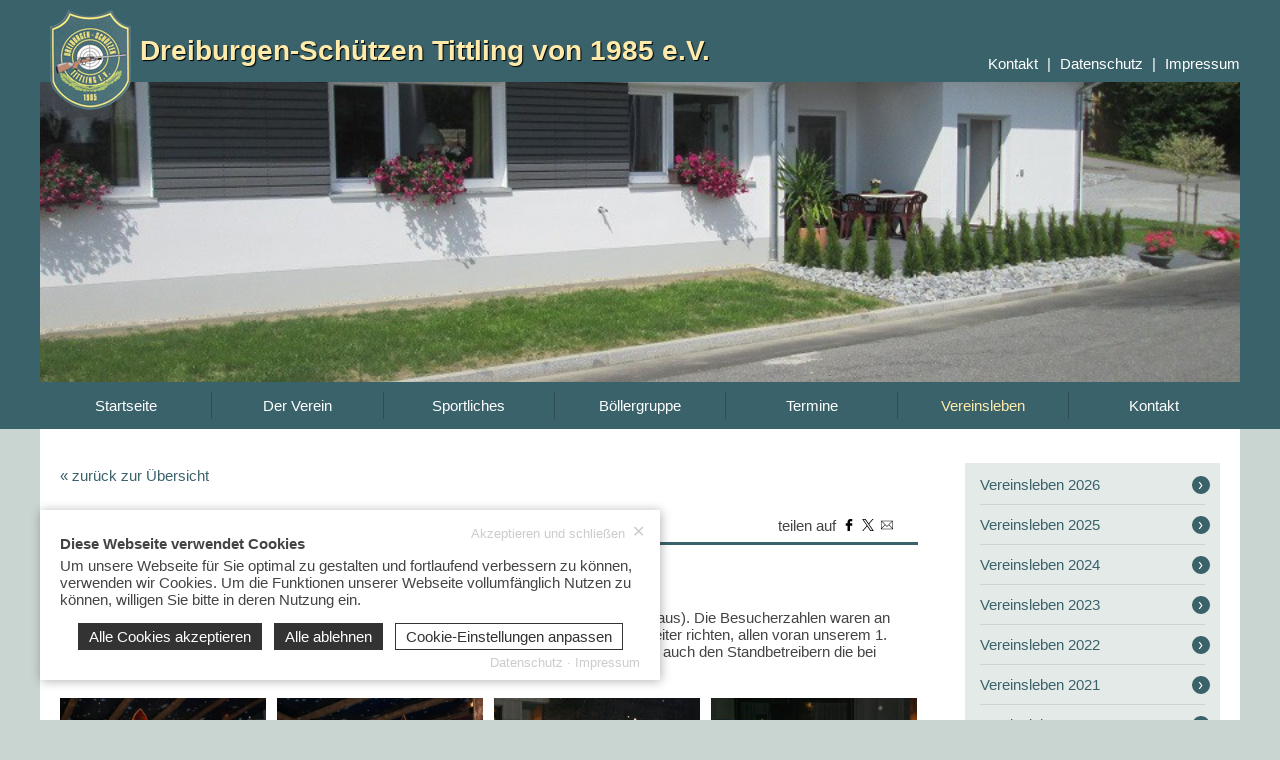

--- FILE ---
content_type: text/html; charset=UTF-8
request_url: https://www.dreiburgenschuetzen.de/news/801.christkindlmarkt-2012.html
body_size: 6757
content:
<!DOCTYPE html><html lang="de"><head><meta http-equiv="Content-Type" content="text/html; charset=UTF-8" /><meta name="language" content="de" /><meta property="og:type" content="website"><meta name="generator" content="BWcms"><meta name="robots" content="all"><meta name="revisit-after" content="4 days"><meta itemprop="application-name" content="Christkindlmarkt 2012"><meta name="apple-mobile-web-app-title" content="Christkindlmarkt 2012"><meta name="mobile-web-app-title" content="Christkindlmarkt 2012"><title>Christkindlmarkt 2012 | Dreiburgenschützen Tittling</title><meta property="og:title" content="Christkindlmarkt 2012 | Dreiburgenschützen Tittling"><meta name="twitter:title" content="Christkindlmarkt 2012 | Dreiburgenschützen Tittling"><meta itemprop="name" content="Christkindlmarkt 2012 | Dreiburgenschützen Tittling"><meta property="og:description" content="Dieses Jahr  war es wieder ein gelungener Christkindlmarkt rund ums Grafenschlössl (Rathaus)."><meta name="description" content="Dieses Jahr  war es wieder ein gelungener Christkindlmarkt rund ums Grafenschlössl (Rathaus)."><meta name="twitter:description" content="Dieses Jahr  war es wieder ein gelungener Christkindlmarkt rund ums Grafenschlössl (Rathaus)."><meta itemprop="description" content="Dieses Jahr  war es wieder ein gelungener Christkindlmarkt rund ums Grafenschlössl (Rathaus)."><meta property="og:image" content="https://www.dreiburgenschuetzen.de/files/4/sysfile00036294O3145_lo.jpg"><meta itemprop="image" content="https://www.dreiburgenschuetzen.de/files/4/sysfile00036294O3145_lo.jpg"><meta name="twitter:card" content="summary_large_image"><meta name="twitter:image" content="https://www.dreiburgenschuetzen.de/files/4/sysfile00036294O3145_lo.jpg"><link rel="image_src" href="https://www.dreiburgenschuetzen.de/files/4/sysfile00036294O3145_lo.jpg"><meta name="viewport" content="width=device-width, initial-scale=1.0"><link rel="shortcut icon" href="https://www.dreiburgenschuetzen.de/favicon.ico"><meta property="og:url" content="https://www.dreiburgenschuetzen.de/news/801.christkindlmarkt-2012.html"><meta name="twitter:url" content="https://www.dreiburgenschuetzen.de/news/801.christkindlmarkt-2012.html"><link rel="canonical" href="https://www.dreiburgenschuetzen.de/news/801.christkindlmarkt-2012.html"><link rel="stylesheet" href="https://www.dreiburgenschuetzen.de/index.php?api=lib&style=content+boxes&v=6.7.1.8&hash=2cc9814c1df710d7884a0d535589bfceeaed934b99b7f3ed9a8483d24bbb7df8"><script src="https://www.dreiburgenschuetzen.de/index.php?api=lib&script=bwcms&v=5.9&hash=074e7d69958d52829f1fac94ce59dc341eb6fe8990f516735f8bc0d75bb719f5"></script></head><body>
			<div class="Header">
				<div class="Wrapper">
					<a href="#" class="NavigationButton" onclick="$('#navigation').toggleClass('NavigationShow');return false;"></a>
					<a href="https://www.dreiburgenschuetzen.de" class="Headline"><img src="https://www.dreiburgenschuetzen.de/style/wappen.png" /> Dreiburgen-Sch&uuml;tzen Tittling von 1985 e.V.</a>
					<div class="HeaderLinks">
						<a href="https://www.dreiburgenschuetzen.de/kontakt.html">Kontakt</a>
						|
						<a href="https://www.dreiburgenschuetzen.de/datenschutz.html">Datenschutz</a>
						|
						<a href="https://www.dreiburgenschuetzen.de/impressum.html">Impressum</a>
					</div>
					<div class="Clear"></div>
					<div class="CmsHeader" id="cmsheader-news-801" style="width:100%;max-width:1200px;height:300px;max-height:300px;margin:0px auto;background-image:url(https://www.dreiburgenschuetzen.de/files/5/00002305O638H1806_lo.jpg);" data-resize-height="25"></div>
					<ul class="Navigation" id="navigation"><li class="NavigationItem"><a href="https://www.dreiburgenschuetzen.de/" class="NavigationLink" data-id="3384">Startseite</a></li><li class="NavigationItem NavigationItemSub"><a href="/verein.html" class="NavigationLink" data-id="3397">Der Verein</a><ul class="NavigationSub"><li class="NavigationSubItem"><a href="https://www.dreiburgenschuetzen.de/verein.html" class="NavigationLink" data-id="3386">Der Verein</a></li><li class="NavigationSubItem"><a href="https://www.dreiburgenschuetzen.de/vorstand.html" class="NavigationLink" data-id="3396">Vorstand</a></li><li class="NavigationSubItem"><a href="https://www.dreiburgenschuetzen.de/schuetzenheimbau.html" class="NavigationLink" data-id="3395">Sch&uuml;tzenheimbau</a></li><li class="NavigationSubItem"><a href="https://www.dreiburgenschuetzen.de/mitgliedsantrag.html" class="NavigationLink" data-id="3652">Mitglied werden</a></li></ul></li><li class="NavigationItem NavigationItemSub"><a href="https://www.dreiburgenschuetzen.de/sportliches.html" class="NavigationLink" data-id="3387">Sportliches</a><ul class="NavigationSub"><li class="NavigationSubItem"><a href="/sportliches.html" class="NavigationLink" data-id="3487">K&ouml;nige &amp; Meister</a></li><li class="NavigationSubItem"><a href="https://www.dreiburgenschuetzen.de/luftgewehr.html" class="NavigationLink" data-id="3488">Luftgewehr</a></li><li class="NavigationSubItem"><a href="https://www.dreiburgenschuetzen.de/luftgewehr_jugend.html" class="NavigationLink" data-id="3628">Luftgewehr - Jugend</a></li><li class="NavigationSubItem"><a href="https://www.dreiburgenschuetzen.de/luftgewehr_auflage.html" class="NavigationLink" data-id="3489">Luftgewehr - Auflage</a></li><li class="NavigationSubItem"><a href="https://www.dreiburgenschuetzen.de/luftpistole.html" class="NavigationLink" data-id="3490">Luftpistole</a></li></ul></li><li class="NavigationItem"><a href="https://www.dreiburgenschuetzen.de/boellergruppe.html" class="NavigationLink" data-id="3697">B&ouml;llergruppe</a></li><li class="NavigationItem"><a href="https://www.dreiburgenschuetzen.de/termine-und-veranstaltungen.html" class="NavigationLink" data-id="3388">Termine</a></li><li class="NavigationItem NavigationItemSub NavigationItemSelect"><a href="https://www.dreiburgenschuetzen.de/vereinsleben.html" class="NavigationLink NavigationLinkSelect" data-id="3389">Vereinsleben</a><ul class="NavigationSub"><li class="NavigationSubItem"><a href="/vereinsleben.html?year=2026" class="NavigationLink" data-id="3765">Vereinsleben 2026</a></li><li class="NavigationSubItem"><a href="/vereinsleben.html?year=2025" class="NavigationLink" data-id="3727">Vereinsleben 2025</a></li><li class="NavigationSubItem"><a href="/vereinsleben.html?year=2024" class="NavigationLink" data-id="3673">Vereinsleben 2024</a></li><li class="NavigationSubItem"><a href="/vereinsleben.html?year=2023" class="NavigationLink" data-id="3650">Vereinsleben 2023</a></li><li class="NavigationSubItem"><a href="/vereinsleben.html?year=2022" class="NavigationLink" data-id="3627">Vereinsleben 2022</a></li><li class="NavigationSubItem"><a href="/vereinsleben.html?year=2021" class="NavigationLink" data-id="3594">Vereinsleben 2021</a></li><li class="NavigationSubItem"><a href="/vereinsleben.html?year=2020" class="NavigationLink" data-id="3507">Vereinsleben 2020</a></li><li class="NavigationSubItem"><a href="/vereinsleben.html?year=2019" class="NavigationLink" data-id="3492">Vereinsleben 2019</a></li><li class="NavigationSubItem"><a href="/vereinsleben.html?year=2018" class="NavigationLink" data-id="3398">Vereinsleben 2018</a></li><li class="NavigationSubItem"><a href="/vereinsleben.html?year=2017" class="NavigationLink" data-id="3399">Vereinsleben 2017</a></li><li class="NavigationSubItem"><a href="/vereinsleben.html?year=2016" class="NavigationLink" data-id="3400">Vereinsleben 2016</a></li><li class="NavigationSubItem"><a href="/vereinsleben.html?year=2015" class="NavigationLink" data-id="3401">Vereinsleben 2015</a></li><li class="NavigationSubItem"><a href="/vereinsleben.html?year=2014" class="NavigationLink" data-id="3402">Vereinsleben 2014</a></li><li class="NavigationSubItem"><a href="/vereinsleben.html?year=2013" class="NavigationLink" data-id="3403">Vereinsleben 2013</a></li><li class="NavigationSubItem"><a href="/vereinsleben.html?year=2012" class="NavigationLink" data-id="3404">Vereinsleben bis 2012</a></li></ul></li><li class="NavigationItem"><a href="https://www.dreiburgenschuetzen.de/kontakt.html" class="NavigationLink" data-id="3390">Kontakt</a></li><li class="Clear"></li></ul>
				</div>
			</div><div class="Content"><div class="Content"><div class="Wrapper"><div class="ContentRow ContentRow1 ContentRowEntry"><br /><br />
	<div class="ContentSidebarRight CmsContentElement">
		<div class="ContentRow ContentRow2">
			<div class="ContentCol ContentCol1"><p><a href="https://www.dreiburgenschuetzen.de/index.php?id=3389">&laquo; zur&uuml;ck zur &Uuml;bersicht</a></p><br /><div class="DstShare">teilen auf <a href="https://www.facebook.com/sharer/sharer.php?u=https%3A%2F%2Fwww.dreiburgenschuetzen.de%2Fnews%2F801.christkindlmarkt-2012.html" class="ShareLink ShareLink_facebook" onclick="return sys.popup.open(this.href,'window','share')"><svg class="SVG_Share_facebook" width=12 height=12 version="1.1" xmlns="http://www.w3.org/2000/svg" xmlns:xlink="http://www.w3.org/1999/xlink" x="0px" y="0px"	   viewBox="0 0 96.124 96.123" style="enable-background:new 0 0 96.124 96.123;"	 xml:space="preserve"><g>	<path d="M72.089,0.02L59.624,0C45.62,0,36.57,9.285,36.57,23.656v10.907H24.037c-1.083,0-1.96,0.878-1.96,1.961v15.803		c0,1.083,0.878,1.96,1.96,1.96h12.533v39.876c0,1.083,0.877,1.96,1.96,1.96h16.352c1.083,0,1.96-0.878,1.96-1.96V54.287h14.654		c1.083,0,1.96-0.877,1.96-1.96l0.006-15.803c0-0.52-0.207-1.018-0.574-1.386c-0.367-0.368-0.867-0.575-1.387-0.575H56.842v-9.246		c0-4.444,1.059-6.7,6.848-6.7l8.397-0.003c1.082,0,1.959-0.878,1.959-1.96V1.98C74.046,0.899,73.17,0.022,72.089,0.02z"/></g></svg></a> <a href="https://x.com/share?text=Christkindlmarkt+2012&url=https%3A%2F%2Fwww.dreiburgenschuetzen.de%2Fnews%2F801.christkindlmarkt-2012.html" class="ShareLink ShareLink_email" onclick="return sys.popup.open(this.href,'window','share')"><svg class="SVG_Share_x" width=12 height=12 enable-background="new 0 0 1226.37 1226.37" viewBox="0 0 1226.37 1226.37" xmlns="http://www.w3.org/2000/svg"><path d="m727.348 519.284 446.727-519.284h-105.86l-387.893 450.887-309.809-450.887h-357.328l468.492 681.821-468.492 544.549h105.866l409.625-476.152 327.181 476.152h357.328l-485.863-707.086zm-144.998 168.544-47.468-67.894-377.686-540.24h162.604l304.797 435.991 47.468 67.894 396.2 566.721h-162.604l-323.311-462.446z"/><g/><g/><g/><g/><g/><g/><g/><g/><g/><g/><g/><g/><g/><g/><g/></svg></a> <a href="mailto:?subject=Christkindlmarkt 2012&body=https%3A%2F%2Fwww.dreiburgenschuetzen.de%2Fnews%2F801.christkindlmarkt-2012.html" class="ShareLink ShareLink_email"><svg class="SVG_Email" width=12 height=12 version="1.1" xmlns="http://www.w3.org/2000/svg" viewBox="0 0 44 44" xmlns:xlink="http://www.w3.org/1999/xlink" enable-background="new 0 0 44 44">  <g>    <g>      <g>        <path d="M43,6H1C0.447,6,0,6.447,0,7v30c0,0.553,0.447,1,1,1h42c0.552,0,1-0.447,1-1V7C44,6.447,43.552,6,43,6z M42,33.581     L29.612,21.194l-1.414,1.414L41.59,36H2.41l13.392-13.392l-1.414-1.414L2,33.581V8h40V33.581z"/>      </g>    </g>    <g>      <g>        <path d="M39.979,8L22,25.979L4.021,8H2v0.807L21.293,28.1c0.391,0.391,1.023,0.391,1.414,0L42,8.807V8H39.979z"/>      </g>    </g>  </g></svg></a></div><h1>Christkindlmarkt 2012</h1><br /><p class="NewsDetailsInfo"><span class="DstSprite_date"></span> Fr., 21. Dezember 2012</p><br /><p>Dieses Jahr&nbsp; war es wieder ein gelungener Christkindlmarkt rund ums Grafenschl&ouml;ssl (Rathaus). Die Besucherzahlen waren an allen drei Tagen sehr zufriedenstellend. Besonderen Dank m&ouml;chten wir an die Gemeindearbeiter richten, allen voran unserem 1. B&uuml;rgermeister Herrn Helmut Willmerdinger, die uns so tatkr&auml;ftig unterst&uuml;tzt haben.&nbsp; Nat&uuml;rlich auch den Standbetreibern die bei dieser K&auml;lte tapfer ihre Waren angeboten haben.</p><div class="Clear"></div><br /><div class="Gallery"><a href="https://www.dreiburgenschuetzen.de/files/4/sysfile00036294O3145_lo.jpg" rel="gallery" style="background-image:url(https://www.dreiburgenschuetzen.de/files/4/sysfile00036294O3145_th.jpg);"></a><a href="https://www.dreiburgenschuetzen.de/files/5/sysfile00036295O3056_lo.jpg" rel="gallery" style="background-image:url(https://www.dreiburgenschuetzen.de/files/5/sysfile00036295O3056_th.jpg);"></a><a href="https://www.dreiburgenschuetzen.de/files/6/sysfile00036296O2449_lo.jpg" rel="gallery" style="background-image:url(https://www.dreiburgenschuetzen.de/files/6/sysfile00036296O2449_th.jpg);"></a><a href="https://www.dreiburgenschuetzen.de/files/7/sysfile00036297O1251_lo.jpg" rel="gallery" style="background-image:url(https://www.dreiburgenschuetzen.de/files/7/sysfile00036297O1251_th.jpg);"></a><a href="https://www.dreiburgenschuetzen.de/files/8/sysfile00036298O3621_lo.jpg" rel="gallery" style="background-image:url(https://www.dreiburgenschuetzen.de/files/8/sysfile00036298O3621_th.jpg);"></a><a href="https://www.dreiburgenschuetzen.de/files/9/sysfile00036299O3320_lo.jpg" rel="gallery" style="background-image:url(https://www.dreiburgenschuetzen.de/files/9/sysfile00036299O3320_th.jpg);"></a><a href="https://www.dreiburgenschuetzen.de/files/0/sysfile00036300O5327_lo.jpg" rel="gallery" style="background-image:url(https://www.dreiburgenschuetzen.de/files/0/sysfile00036300O5327_th.jpg);"></a><a href="https://www.dreiburgenschuetzen.de/files/1/sysfile00036301O4410_lo.jpg" rel="gallery" style="background-image:url(https://www.dreiburgenschuetzen.de/files/1/sysfile00036301O4410_th.jpg);"></a><div class="Clear"></div></div><br /><p>Mit Dank f&uuml;r die Ver&ouml;ffentlichung, <b>Benjamin Hartl</b></p><br /><br /></div>
			<div class="ContentCol ContentCol2"><div class="CmsContent" id="dreiburgenschuetzen-news-sidebar"><div class="CmsContentElement" id="element-22495" data-id="22495"><div class="Sitemap"><ul><li><a href="/vereinsleben.html?year=2026" class="NavigationLink" data-id="3765">Vereinsleben 2026</a></li><li><a href="/vereinsleben.html?year=2025" class="NavigationLink" data-id="3727">Vereinsleben 2025</a></li><li><a href="/vereinsleben.html?year=2024" class="NavigationLink" data-id="3673">Vereinsleben 2024</a></li><li><a href="/vereinsleben.html?year=2023" class="NavigationLink" data-id="3650">Vereinsleben 2023</a></li><li><a href="/vereinsleben.html?year=2022" class="NavigationLink" data-id="3627">Vereinsleben 2022</a></li><li><a href="/vereinsleben.html?year=2021" class="NavigationLink" data-id="3594">Vereinsleben 2021</a></li><li><a href="/vereinsleben.html?year=2020" class="NavigationLink" data-id="3507">Vereinsleben 2020</a></li><li><a href="/vereinsleben.html?year=2019" class="NavigationLink" data-id="3492">Vereinsleben 2019</a></li><li><a href="/vereinsleben.html?year=2018" class="NavigationLink" data-id="3398">Vereinsleben 2018</a></li><li><a href="/vereinsleben.html?year=2017" class="NavigationLink" data-id="3399">Vereinsleben 2017</a></li><li><a href="/vereinsleben.html?year=2016" class="NavigationLink" data-id="3400">Vereinsleben 2016</a></li><li><a href="/vereinsleben.html?year=2015" class="NavigationLink" data-id="3401">Vereinsleben 2015</a></li><li><a href="/vereinsleben.html?year=2014" class="NavigationLink" data-id="3402">Vereinsleben 2014</a></li><li><a href="/vereinsleben.html?year=2013" class="NavigationLink" data-id="3403">Vereinsleben 2013</a></li><li><a href="/vereinsleben.html?year=2012" class="NavigationLink" data-id="3404">Vereinsleben bis 2012</a></li></ul></div></div><div class="CmsContentElement" id="element-22496" data-id="22496"><div id="place-div-22496" style="position:relative;height:40px;"></div></div><div class="CmsContentElement" id="element-22525" data-id="22525">
	<div class="Infobox">
		<strong class="InfoboxHeader">News</strong>
		<div class="InfoboxContent"><ul>
<li><strong>&Ouml;ffnungszeiten</strong><br>Dienstag und Freitag<br>ab 18:00 Uhr</li>
</ul><div class="InfoboxLink"><a href="/index.html" class="LinkArrow">Aktuelle Infos</a></div></div>
	</div></div><div class="CmsContentElement" id="element-22493" data-id="22493"><div id="place-div-22493" style="position:relative;height:40px;"></div></div><div class="CmsContentElement" id="element-22494" data-id="22494">
	<div class="Infobox">
		<strong class="InfoboxHeader">Im Netz</strong>
		<div class="InfoboxContent"><p style="text-align: center;"><a href="https://www.facebook.com/dreiburgenschuetzen/" target="_blank" rel="noopener noreferrer"><img src="https://login.bwcms.eu/data/files/54/sysfile00033654O1498_lo.png" alt="facebook" width="40" height="40" /></a> &nbsp; <a href="https://www.waidler.com/verzeichnis/5184.dreiburgen-schuetzen-tittling.html" target="_blank" rel="noopener noreferrer"><img src="https://login.bwcms.eu/data/files/52/sysfile00033652O7874_lo.png" alt="WAIDLER.COM" width="40" height="40" /></a> &nbsp; <a href="https://www.tittling.de/index.php/tourismus-freizeit/vereine/46-dreiburgen-schuetzen-tittling-e-v" target="_blank" rel="noopener noreferrer"><img src="https://login.bwcms.eu/data/files/78/sysfile8d00037778O9589_lo.png" alt="Markt Tittling" width="100" /></a></p></div>
	</div></div><div class="CmsContentElement" id="element-22524" data-id="22524"><div id="place-div-22524" style="position:relative;height:40px;"></div></div></div><br /><br /></div>
			<div class="Clear"></div>
		</div>
	</div></div><div class="ContentRow ContentRow1 ContentRowFooter"><div class="CmsContent" id="news-footer"><div class="CmsContentElement" id="element-22502" data-id="22502"><div id="element22502text33852" class="Text"><p><strong>Weitere Berichte</strong></p></div><div class="Clear"></div></div><div class="CmsContentElement" id="element-22497" data-id="22497"><hr /></div><div class="CmsContentElement" id="element-22498" data-id="22498"><div class="NewsList"><a href="https://www.dreiburgenschuetzen.de/news/1282.neujahrsanschiessen-am-bluemersberg.html" class="NewsBox" data-height="news"><img src="https://www.dreiburgenschuetzen.de/files/3/sysfile8d00049983O1517_pxkd.jpg" /><strong>Neujahrsanschie&szlig;en am Bl&uuml;mersberg</strong><span class="NewsBoxInfo"><span class="DstSprite_date"></span> Do., 1. Januar 2026</span><span class="NewsBoxDescription">Tittling begr&uuml;&szlig;t das neue Jahr mit B&ouml;llersch&uuml;ssen</span><span class="Clear"></span><span class="NewsBoxLink NewsBoxGallery"><span class="NewsBoxGalleryImage" style="background-image:url(https://www.dreiburgenschuetzen.de/files/3/sysfile8d00049983O1517_pxkd.jpg)"></span><span class="NewsBoxGalleryImage" style="background-image:url(https://www.dreiburgenschuetzen.de/files/4/sysfile8d00049984O8063_dabc.jpg)"></span><span class="NewsBoxGalleryImage" style="background-image:url(https://www.dreiburgenschuetzen.de/files/5/sysfile8d00049985O4236_cwrb.jpg)"></span><span class="LinkArrow">zur<br />Galerie</span></span></a><a href="https://www.dreiburgenschuetzen.de/news/1224.besinnlich-froehlicher-jahresausklang.html" class="NewsBox" data-height="news"><img src="https://www.dreiburgenschuetzen.de/files/5/sysfile8d00049785O6130_8xaa.jpg" /><strong>Besinnlich-fr&ouml;hlicher Jahresausklang</strong><span class="NewsBoxInfo"><span class="DstSprite_date"></span> Sa., 13. Dezember 2025</span><span class="NewsBoxDescription">Besinnlich-fr&ouml;hlicher Jahresausklang</span><span class="Clear"></span><span class="NewsBoxLink NewsBoxGallery"><span class="NewsBoxGalleryImage" style="background-image:url(https://www.dreiburgenschuetzen.de/files/1/sysfile8d00049781O6708_wku3.jpg)"></span><span class="NewsBoxGalleryImage" style="background-image:url(https://www.dreiburgenschuetzen.de/files/2/sysfile8d00049782O9879_d7yd.jpg)"></span><span class="NewsBoxGalleryImage" style="background-image:url(https://www.dreiburgenschuetzen.de/files/3/sysfile8d00049783O2668_t2zk.jpg)"></span><span class="NewsBoxGalleryImage" style="background-image:url(https://www.dreiburgenschuetzen.de/files/4/sysfile8d00049784O7044_e27a.jpg)"></span><span class="LinkArrow">zur<br />Galerie</span></span></a><a href="https://www.dreiburgenschuetzen.de/news/1220.jahreshauptversammlung-2025.html" class="NewsBox" data-height="news"><img src="https://www.dreiburgenschuetzen.de/files/7/sysfile8d00049767O9727_dreu.jpg" /><strong>Jahreshauptversammlung 2025</strong><span class="NewsBoxInfo"><span class="DstSprite_date"></span> Sa., 15. November 2025</span><span class="NewsBoxDescription">Im Rahmen ihrer diesj&auml;hrigen Jahreshauptversammlung blickten die Dreiburgen-Sch&uuml;tzen Tittling auf ein erfolgreiches Vereinsjahr zur&uuml;ck.</span><span class="Clear"></span><span class="NewsBoxLink"><span class="LinkArrow">... zum Bericht</span></span></span></a><div class="Clear"></div></div></div><div class="CmsContentElement" id="element-22500" data-id="22500"><div id="element22500text33607" class="Text"><p style="text-align: center;"><a class="ButtonArrow" href="https://www.dreiburgenschuetzen.de/vereinsleben.html">mehr anzeigen</a></p></div><div class="Clear"></div></div><div class="CmsContentElement" id="element-22501" data-id="22501"><div id="place-div-22501" style="position:relative;height:40px;"></div></div></div></div></div></div>
		</div>
		<div class="Footer">
			<div class="Wrapper">
				<div class="ContentRow ContentRow4">
					<div class="ContentCol ContentCol1"><div class="CmsContent" id="footer1"><div class="CmsContentElement" id="element-22390" data-id="22390"><div id="element22390text33611" class="Text"><p><img style="float: left; margin: 0px 10px 0px 10px;" src="https://login.bwcms.eu/data/files/12/sysfile00033612O9244_lo.png" alt="wappen_footer.png" width="50"></p>
<p>&copy; Dreiburgensch&uuml;tzen Tittling von 1985 e.V.</p></div><div class="Clear"></div></div></div></div>
					<div class="ContentCol ContentCol2"><div class="CmsContent" id="footer2"><div class="CmsContentElement" id="element-22393" data-id="22393"><div id="element22393text33613" class="Text"><ul>
<li><a href="https://www.dreiburgenschuetzen.de/verein.html">Der Verein</a></li>
<li><a href="https://www.dreiburgenschuetzen.de/vorstand.html">Vorstand</a></li>
<li><a href="https://www.dreiburgenschuetzen.de/schuetzenheimbau.html">Sch&uuml;tzenheim</a></li>
<li><a href="https://www.dreiburgenschuetzen.de/vereinsleben.html">Vereinsleben</a></li>
<li><a href="https://www.dreiburgenschuetzen.de/termine-und-veranstaltungen.html">Termine</a></li>
</ul></div><div class="Clear"></div></div></div></div>
					<div class="ContentCol ContentCol3"><div class="CmsContent" id="footer3"><div class="CmsContentElement" id="element-22394" data-id="22394"><div id="element22394text33614" class="Text"><ul>
<li><a href="https://www.dreiburgenschuetzen.de/sportliches.html">Sportliches</a></li>
<li><a href="https://www.dreiburgenschuetzen.de/luftgewehr.html">Luftgewehr</a></li>
<li><a href="https://www.dreiburgenschuetzen.de/luftgewehr_auflage.html">Luftgewehr - Auflage</a></li>
<li><a href="https://www.dreiburgenschuetzen.de/luftpistole.html">Luftpistole</a></li>
</ul></div><div class="Clear"></div></div></div></div>
					<div class="ContentCol ContentCol4"><div class="CmsContent" id="footer4"><div class="CmsContentElement" id="element-22395" data-id="22395"><div id="element22395text33615" class="Text"><ul>
<li><a href="https://www.dreiburgenschuetzen.de/kontakt.html">Kontakt</a></li>
<li><a href="https://www.dreiburgenschuetzen.de/datenschutz.html">Datenschutz</a></li>
<li><a href="https://www.dreiburgenschuetzen.de/impressum.html">Impressum</a></li>
</ul></div><div class="Clear"></div></div></div></div>
					<div class="Clear"></div>
				</div>
			</div>
		</div>
<div class="CookieInfo" id="cookieinfo">
	<p><b>Diese Webseite verwendet Cookies</b></p><p>Um unsere Webseite f&uuml;r Sie optimal zu gestalten und fortlaufend verbessern zu k&ouml;nnen, verwenden wir Cookies. Um die Funktionen unserer Webseite vollumf&auml;nglich Nutzen zu k&ouml;nnen, willigen Sie bitte in deren Nutzung ein.</p>
	<div class="CookieInfoClose" onclick="return cookieinfo.accept('all')"><i>&#10005;</i> Akzeptieren und schlie&szlig;en</div>
	<div class="CookieInfoButtons">
		<span class="CookieInfoButton" onclick="return cookieinfo.accept('all')">Alle Cookies akzeptieren</span>
		<span class="CookieInfoButton" onclick="return cookieinfo.accept('deny')">Alle ablehnen</span>
		<span class="CookieInfoButton CookieInfoButtonLight" onclick="return cookieinfo.settings('cookieinfosettings');">Cookie-Einstellungen anpassen</span>
	</div>
	<div class="CookieInfoSettings" id="cookieinfosettings">
		<div class="CookieInfoTabs">
			<span class="CookieInfoTab" onclick="return cookieinfo.tab(this,'cookieinfocontent-cookies');" data-active>Cookie-Erkl&auml;rung</span>
			<span class="CookieInfoTab" onclick="return cookieinfo.tab(this,'cookieinfocontent-info');">&Uuml;ber Cookies</span>
		</div>
		<div class="CookieInfoContent" id="cookieinfocontent-cookies" data-active>
			<div class="CookieInfoContentAreaTabs">
				
					<span class="CookieInfoContentAreaTab" data-active>
						<em onclick="return cookieinfo.area(this.parentNode,'cookieinfo-area-necessary')">Notwendig</em>
						<label onclick="return false"><input type=checkbox name="cookieinfo[]" value="necessary" checked readonly onclick="return false;" /><span></span></label>
					</span>
					<span class="CookieInfoContentAreaTab">
						<em onclick="return cookieinfo.area(this.parentNode,'cookieinfo-area-preference')">Pr&auml;ferenzen</em>
						<label><input type=checkbox name="cookieinfo[]" value="preference" /><span></span></label>
					</span>
					<span class="CookieInfoContentAreaTab">
						<em onclick="return cookieinfo.area(this.parentNode,'cookieinfo-area-marketing')">Marketing</em>
						<label><input type=checkbox name="cookieinfo[]" value="marketing" /><span></span></label>
					</span>
			</div>
			<div class="CookieInfoContentAreaContent">
				
					<div class="CookieInfoContentArea" id="cookieinfo-area-necessary" data-active>
						<p>Notwendige Cookies helfen dabei, eine Webseite nutzbar zu machen, indem sie Grundfunktionen wie Seitennavigation und Zugriff auf sichere Bereiche der Webseite erm&ouml;glichen. Die Webseite kann ohne diese Cookies nicht richtig funktionieren.</p>
						<table>
							<tr>
								<th style="width:60px;">Name</th>
								<th style="width:70px;">Anbieter</th>
								<th>Zweck</th>
								<th style="width:55px;">Ablauf</th>
							</tr>
							<tr><td>cookieinfo</td><td><a href="https://www.dreiburgenschuetzen.de/datenschutz" target="_blank">Dreiburgensch&uuml;tzen Tittling</a></td><td>Speichert die Benutzereinstellungen zu den Cookies.</td><td>90 Tage</td></tr><tr><td>cms136-session</td><td><a href="https://www.dreiburgenschuetzen.de/datenschutz" target="_blank">Dreiburgensch&uuml;tzen Tittling</a></td><td>Eindeutige ID, die die Sitzung des Benutzers identifiziert.</td><td>Session</td></tr>
						</table>
					</div>
					<div class="CookieInfoContentArea" id="cookieinfo-area-preference">
						<p>Pr&auml;ferenz-Cookies erm&ouml;glichen einer Webseite sich an Informationen zu erinnern, die die Art beeinflussen, wie sich eine Webseite verh&auml;lt oder aussieht, wie z. B. Ihre bevorzugte Sprache oder die Region in der Sie sich befinden.</p>
						<table>
							<tr>
								<th style="width:60px;">Name</th>
								<th style="width:70px;">Anbieter</th>
								<th>Zweck</th>
								<th style="width:55px;">Ablauf</th>
							</tr>
							<tr><td>cms136-language</td><td><a href="https://www.dreiburgenschuetzen.de/datenschutz" target="_blank">Dreiburgensch&uuml;tzen Tittling</a></td><td>Speichert die vom Benutzer ausgew&auml;hlte Sprachversion einer Webseite.</td><td>90 Tage</td></tr>
						</table>
					</div>
					<div class="CookieInfoContentArea" id="cookieinfo-area-marketing">
						<p>Marketing-Cookies werden verwendet, um Besuchern auf Webseiten zu folgen. Die Absicht ist, Anzeigen zu zeigen, die relevant und ansprechend f&uuml;r den einzelnen Benutzer sind und daher wertvoller f&uuml;r Publisher und werbetreibende Drittparteien sind.</p>
						<table>
							<tr>
								<th style="width:60px;">Name</th>
								<th style="width:70px;">Anbieter</th>
								<th>Zweck</th>
								<th style="width:55px;">Ablauf</th>
							</tr>
							<tr><td>Maps*</td><td><a href="https://policies.google.com/privacy" target="_blank">Google</a></td><td>Eingebettete Karten / Google Maps</td><td></td></tr>
						</table>
					</div>
			</div>
			<div class="CookieInfoButtons">
				<span class="CookieInfoButton CookieInfoButtonLight" onclick="return cookieinfo.accept('setup')">Einstellungen speichern</span>
			</div>
		</div>
		<div class="CookieInfoContent" id="cookieinfocontent-info">
			<div class="CookieInfoContentText">
				<p>Cookies sind kleine Textdateien, die von Webseiten verwendet werden, um die Benutzererfahrung effizienter zu gestalten.</p>
<p>Laut Gesetz k&ouml;nnen wir Cookies auf Ihrem Ger&auml;t speichern, wenn diese f&uuml;r den Betrieb dieser Seite unbedingt notwendig sind. F&uuml;r alle anderen Cookie-Typen ben&ouml;tigen wir Ihre Erlaubnis.</p>
<p>Diese Seite verwendet unterschiedliche Cookie-Typen. Einige Cookies werden von Drittparteien platziert, die auf unseren Seiten erscheinen.</p>
<p>Sie k&ouml;nnen Ihre Einwilligung jederzeit von der Cookie-Erkl&auml;rung auf unserer Website &auml;ndern oder widerrufen.</p>
<p>Erfahren Sie in unserer Datenschutzrichtlinie mehr dar&uuml;ber, wer wir sind, wie Sie uns kontaktieren k&ouml;nnen und wie wir personenbezogene Daten verarbeiten.</p>
<p>Bitte geben Sie Ihre Einwilligungs-ID und das Datum an, wenn Sie uns bez&uuml;glich Ihrer Einwilligung kontaktieren.</p>
			</div>
		</div>
	</div>
	<div class="CookieInfoLinks">
		<a href="/datenschutz">Datenschutz</a> &middot; <a href="/impressum">Impressum</a>
	</div>
</div>
				<script>
					sys.init({
						type:'bwcms',
						key:'cms136',
						log:false,
						path_html:'https://www.dreiburgenschuetzen.de',
						ismobile:false,
						istablet:false,
						language:'de',
						checkforms:false,
						webpush:'',
						label:{'year':'Jahr','years':'Jahre','month':'Monat','months':'Monate','current-month':'Aktueller Monat','month-jan':'Jan.','month-january':'Januar','month-feb':'Feb.','month-february':'Februar','month-mar':'Mrz.','month-march':'M&auml;rz','month-apr':'Apr.','month-april':'April','month-ma':'Mai','month-may':'Mai','month-jun':'Jun.','month-june':'Juni','month-jul':'Jul.','month-july':'Juli','month-aug':'Aug.','month-august':'August','month-sep':'Sep.','month-september':'September','month-oct':'Okt.','month-october':'Oktober','month-nov':'Nov.','month-november':'November','month-dec':'Dez.','month-december':'Dezember','weekday':'Wochentag','weekdays':'Wochentage','week':'Woche','weeks':'Wochen','week-mo':'Mo.','week-monday':'Montag','week-tu':'Di.','week-tuesday':'Dienstag','week-we':'Mi.','week-wednesday':'Mittwoch','week-th':'Do.','week-thursday':'Donnerstag','week-fr':'Fr.','week-friday':'Freitag','week-sa':'Sa.','week-saturday':'Samstag','week-su':'So.','week-sunday':'Sonntag','save':'Speichern','confirm':'Best&auml;tigen','cancel':'Abbrechen','closetip':'Zum schlie&szlig;en die ESC-Taste dr&uuml;cken','stop':'Stop','reloadconfirm':'Seite neu laden um die neuen Inhalte darzustellen?','pleasewait':'Bitte warten ...','image-i-from-count':'Bild {i} von {count}','share':'teilen auf','google-analytics-enabled':'Google Analytics wurde aktiviert','google-analytics-disabled':'Google Analytics wurde deaktiviert','onbeforeunload':'Diese Seite verlassen? Die von Ihnen vorgenommenen &Auml;nderungen werden m&ouml;glicherweise nicht gespeichert.'}
					});
								sys.tinymce_linkclasses=[{title:'Standard',value:''},{title:'Button',value:'Button'},{title:'Button mit Pfeil',value:'ButtonArrow'},{title:'Link mit Pfeil',value:'LinkArrow'}];
				</script></body></html>

--- FILE ---
content_type: text/css; charset=UTF-8
request_url: https://www.dreiburgenschuetzen.de/index.php?api=lib&style=content+boxes&v=6.7.1.8&hash=2cc9814c1df710d7884a0d535589bfceeaed934b99b7f3ed9a8483d24bbb7df8
body_size: 26180
content:

html,body {
	font-family: Arial, sans-serif;
	font-size:13px;
	color:#444;
}

html,body,table,tr,th,td,ul,ol,li,h1,h2,h3,h4,h5,h6,p,img,hr,pre {
	margin:0px;
	padding:0px;
	border:0px;
}

h1 {
	font-size:20px;
	padding-bottom:8px;
}
h2 {
	font-size:18px;
	padding-bottom:8px;
}
h3 {
	font-size:15px;
	padding-bottom:6px;
}
h4 {
	font-size:13px;
	padding-bottom:4px;
}
ul, ol {
	padding:2px 0px 2px 20px;
}
p, li, th, td {
	padding:4px 0px;
}
ul li > p:first-child {
	padding-top: 0;
}
ul li > p:last-child {
	padding-bottom: 0;
}
hr {
	margin:8px 0px;
	border-top:1px solid #CCC;
}

small {
	font-size: 11px;
	line-height: normal;
}

a {
	color:#5699B5;
	text-decoration:none;
}
a.Hashtag {
	position:absolute;
	margin-top:-60px;
}
.Anchor {
	position: relative;
	top: -80px;
}
*[onclick] {
	cursor:pointer;
}

strong,b {
	font-weight:bold;
}
em,i {
	font-style:italic;
}

sup {
	font-size:8px;
	vertical-align:top;
	margin-left:1px;
}


pre {
	padding:20px;
	border:1px solid black;
	background-color:#333;
	color:white;
	white-space: pre-wrap;
}

form > table {
	border-spacing:0px;
}
form > table tr {
	vertical-align:top;
}
form > table tr td {
	padding:5px 0px;
}
form > table tr td:first-child {
	padding-top:10px;
}
table.SmallTable tr td {
	padding:0px;
}
table.Grid {
	width:100%;
	margin:0px;
	padding:0px;
	border:0px;
	border-top:1px solid #CCC;
	border-left:1px solid #CCC;
	border-spacing:0px;
}
table.Grid tr {
	vertical-align:top;
}
table.Grid tr td, table.Grid tr th {
	padding:5px;
	border-bottom:1px solid #CCC;
	border-right:1px solid #CCC;
}
table.Grid tr th {
	font-weight:bold;
	text-align:left;
}
table.Zebra {
	width:100%;
	margin:0px;
	padding:0px;
	border:0px;
	border-spacing:0px;
}
table.Zebra tr {
	vertical-align:middle;
}
table.Zebra tr td, table.Zebra tr th {
	padding:8px;
}
table.Zebra tr th {
	font-weight:bold;
	text-align:left;
	background-color:#DDD;
}
table.Zebra tr td {
	background-color:#F0F0F0;
}
table.Zebra tr:nth-child(2n) td {
	background-color:#F6F6F6;
}
table.Zebra tr.ui-droppable-hover td {
	background-color:#EEF;
}

.SearchHorizontal tr td:first-child {
	padding-top:5px;
}
.SearchHorizontal tr td:nth-child(2) {
	vertical-align:top;
}

input[type=text], input[type=password], input[type=number], input[type=date], input[type=email], input[type=submit], input[type=button], textarea, select, .InputHiddenCode, .HstInputTags {
	background-color: #F5F5F5;
	border:1px solid #AAA;
	margin:3px 3px 0px 0px;
	padding:4px 10px;
	width:82%;
	box-sizing: border-box;
}
input[type=text]:focus, input[type=password]:focus, input[type=number]:focus, input[type=date]:focus, input[type=email]:focus, textarea:focus, select:focus, .HstInputTags.Focus {
	outline: 0;
	border-color: #333;
}
input[type=number] {
	width:100px;
	text-align:right;
}
select {
	max-width:300px;
	padding:3px 3px 3px 10px;
	width:auto;
}
textarea {
	height:110px;
}
input[type=submit], input[type=button], button, .Button {
	position: relative;
	width: auto;
	padding: 6px 15px;
	border:1px solid #AAA;
	box-shadow: none;
	background-color: white;
	color: black;
	font-family: Arial, sans-serif;
	font-size: 14px;
	display: inline-block;
	cursor: pointer;
}
input[type=submit]:hover, input[type=button]:hover, button:hover, .Button:hover {
	background-color: #f4f4f4;
	text-decoration:none;
}
input[type=submit], button, .Button {
	background-color: #333;
	color: white;
}
input[type=submit]:hover, button:hover, .Button:hover {
	background-color: #979797;
}

input[type=date], input[data-key="datepicker"] {
	width:100px;
}
input[data-key="timepicker"] {
	width:70px;
}
input[disabled],textarea[disabled],select[disabled] {
	filter:alpha(opacity=70);
	opacity: 0.70;
	cursor:auto;
}
input[type="checkbox"], input[type="radio"] {
	background: transparent;
	position: relative;
	width:1px;
	height:1px;
	opacity:0;
	margin:0 10px 0 -10px;
	padding:0;
}
.Checkbox, .Radio {
	position: relative;
	padding-left: 25px;
	margin-right: 5px;
	display: inline-block;
	cursor: pointer;
}
.Checkbox label, .Radio label {
	cursor: pointer;
}
.Checkbox label:before, .Radio label:before {
	position: absolute;
	top: -1px;
	left: 2px;
	width: 16px;
	height: 16px;
	border: 1px solid #d2d2d2;
	box-shadow: inset 0 1px 1px 0 rgba(0,0,0,.1);
	background: white;
	display:inline-block;
	content:' ';
}
.Radio label::before {
	border-radius: 100%;
}
.Checkbox:hover label:before, .Radio:hover label:before {
	background: #ddd;
	box-shadow: inset 0 0 0 2px white;
}
.Checkbox input[type="checkbox"]:checked + label::before, .Radio input[type="radio"]:checked + label::before {
	background: #333;
	box-shadow: inset 0 0 0 2px white;
}


.ToggleCheckbox {
	position: relative;
	margin: 0;
	padding: 0;
	display: inline;
	cursor: pointer;
}
.ToggleCheckbox input[type="checkbox"] {
	position: absolute;
}
.ToggleCheckbox label {
	position: relative;
	margin: 6px 0 0 0;
	padding: 0 0 0 55px;
	border: 0;
	cursor: pointer;
}
.ToggleCheckbox label:before {
	position: absolute;
	top: -2px;
	left: 0;
	width: 46px;
	height: 22px;
	margin: 0;
	padding: 0;
	border: 0;
	border-radius: 20px;
	background-color: #ccc;
	transition: all 0.3s;
	content: '';
}
.ToggleCheckbox label:after {
	position: absolute;
	top: 0px;
	left: 2px;
	width: 18px;
	height: 18px;
	margin: 0;
	padding: 0;
	border: 0;
	border-radius:50%;
	background-color: white;
	box-shadow: none;
	transition: all 0.3s;
	content: '';
}
.ToggleCheckbox:hover label:before,
.ToggleCheckbox input[type="checkbox"]:checked + label:before {
	background-color: #ccc;
	box-shadow: none;
}
.ToggleCheckbox:hover label:after,
.ToggleCheckbox input[type="checkbox"]:checked + label:after {
	background-color: white;
	box-shadow: none;
}
.ToggleCheckbox input[type="checkbox"]:checked + label:before {
	background-color: black;
}
.ToggleCheckbox input[type="checkbox"]:checked + label:after {
	left : 26px;
}
.ToggleCheckbox input[type="checkbox"] + label .ToggleCheckboxText_y {
	display: none;
}
.ToggleCheckbox input[type="checkbox"] + label .ToggleCheckboxText_n {
	display: inline;
}
.ToggleCheckbox input[type="checkbox"]:checked + label .ToggleCheckboxText_n {
	display: none;
}
.ToggleCheckbox input[type="checkbox"]:checked + label .ToggleCheckboxText_y {
	display: inline;
}


.InputSelectMultipleWrapper {
	padding-bottom: 5px;
}
.InputObject {
	position: relative;
	margin:3px 3px 0px 0px;
	display: inline-block;
}
.InputObject input[type=text] {
	margin: 0;
	padding-right: 25px;
}
.InputObjectExt input[type=text] {
	padding-right: 35px;
}
.InputObject .InputObjectSearch,
.InputObject .InputObjectExt {
	position: absolute;
	top: 50%;
	right: 5px;
	margin-top: -7px;
}
.InputObject .InputObjectExt {
	right: 22px;
}
.InputObject .InputObjectSearch svg,
.InputObject .InputObjectExt svg {
	width: 12px;
	height: 12px;
	fill: black;
}

.HstInputNumber {
	position: relative;
	width: 100px;
	margin: 0px 10px 5px 0px;
	display: inline-block;
	white-space: nowrap;
}
.HstInputNumber_year {
	width: 80px;
}
.HstInputNumber input {
	margin: 0px;
}
.HstInputNumber input[type=text].HstInputNumberValue {
	width: 100%;
	box-sizing: border-box;
	text-align:right;
}
.HstInputNumber:not(.HstInputNumber_price) input[type=text].HstInputNumberValue {
	padding-left: 20px;
	padding-right: 20px;
}
.HstInputNumber input[type=button].HstInputNumberButton {
	position: absolute;
	top: 0;
	left: 0;
	bottom: 0;
	width: 16px;
	height: 100%;
	border-radius: 3px;
	background-image: none;
	padding: 0;
}
.HstInputNumber input[type=button].HstInputNumberButtonAdd {
	left: auto;
	right: 0;
}

.HstInputTags {
	position: relative;
	margin: 0;
	padding: 0 5px;
	background-color: white;
	display: inline-block;
	white-space: nowrap;
}
.HstInputTags i {
	position: relative;
	background-color: #aaa;
	color: white;
	padding: 2px 5px;
	font-size: 13px;
	line-height: 15px;
	font-style: normal;
	margin: 2px 5px 0 0;
	padding: 2px 15px 2px 4px;
	border-radius: 3px;
	vertical-align: top;
	float: left;
}
.HstInputTags i a {
	position: absolute;
	top: 0;
	right: 0;
	padding: 4px 3px 3px 3px;
	font-size: 12px;
	line-height: 12px;
	color: rgba(255,255,255,0.4);
}
.HstInputTags i.Focus a,
.HstInputTags i a:hover {
	color: white;
}
.HstInputTags input[type=text] {
	width: 100px;
	margin: 0;
	padding: 4px 0;
	border: 0;
	outline: 0;
	background-color: transparent;
	float: left;
}

.HstInputStars {
	position: relative;
}
.HstInputStars .HstInputStar {
	padding: 1px 3px;
	display: inline-block;
}
.HstInputStars .HstInputStar_half {
	position: absolute;
	top: 0;
	width: 10px;
	padding-right: 0;
	overflow: hidden;
}
.HstInputStars .HstInputStar svg {
	width: 20px;
	height: 20px;
	display: block;
	fill: #ccc;
}
.HstInputStars[data-stars="1"] .HstInputStar_1 svg,
.HstInputStars[data-stars="2"] .HstInputStar_1 svg, .HstInputStars[data-stars="2"] .HstInputStar_2 svg,
.HstInputStars[data-stars="3"] .HstInputStar_1 svg, .HstInputStars[data-stars="3"] .HstInputStar_2 svg, .HstInputStars[data-stars="3"] .HstInputStar_3 svg,
.HstInputStars[data-stars="4"] .HstInputStar_1 svg, .HstInputStars[data-stars="4"] .HstInputStar_2 svg,
.HstInputStars[data-stars="4"] .HstInputStar_3 svg, .HstInputStars[data-stars="4"] .HstInputStar_4 svg,
.HstInputStars[data-stars="5"] .HstInputStar_1 svg, .HstInputStars[data-stars="5"] .HstInputStar_2 svg, .HstInputStars[data-stars="5"] .HstInputStar_3 svg,
.HstInputStars[data-stars="5"] .HstInputStar_4 svg, .HstInputStars[data-stars="5"] .HstInputStar_5 svg,
.HstInputStars .HstInputStar_half svg {
	fill: gold;
}

.HstInputStars[data-stars="0"] .HstInputStar_half { left: 0px; }
.HstInputStars[data-stars="1"] .HstInputStar_half { left: 26px; }
.HstInputStars[data-stars="2"] .HstInputStar_half { left: 52px; }
.HstInputStars[data-stars="3"] .HstInputStar_half { left: 78px; }
.HstInputStars[data-stars="4"] .HstInputStar_half { left: 104px; }


.InputPassword, .InputCopy {
	position: relative;
	width: 82%;
	margin: 3px 3px 0px 0px;
	display: inline-block;
}
.InputCopyTextarea {
	width: 100%;
	box-sizing: border-box;
	display: block;
}
.InputPassword > input, .InputCopy > input, .InputCopy > textarea {
	width: 100%;
	margin: 0;
	padding-right: 50px;
	box-sizing: border-box;
	display: block;
}
.InputCopy > textarea {
	width: calc(100% - 55px);
	padding: 4px 10px;
}
.InputPassword .InputPasswordLink, .InputCopy .InputCopyLink {
	position: absolute;
	top: 1px;
	right: 1px;
	bottom: 1px;
	width: 50px;
	background-color: #fafafa;
}
.InputCopyTextarea .InputCopyLink {
	top: auto;
	bottom: 0;
	right: 0;
	height: 32px;
	border: 1px solid #aaa;
	border-radius: 3px;
}
.InputPassword .InputPasswordLink .PasswordShow, .InputPassword .InputPasswordLink .PasswordHide,
.InputCopy .InputCopyLink .InputCopyIcon, .ButtonSubCopy .InputCopyLink .InputCopyIcon {
	position: absolute;
	top: 50%;
	left: 50%;
	margin: -9px 0 0 -9px;
	display: block;
}
.InputPassword input[type=text] + .InputPasswordLink .PasswordShow,
.InputPassword input[type=password] + .InputPasswordLink .PasswordHide {
	display: none;
}
.InputCopy .InputCopyLink .InputCopyIconCheck, .InputCopyCheck .InputCopyLink .InputCopyIconCopy,
.ButtonSubCopy .InputCopyLink .InputCopyIconCheck, .ButtonSubCopyCheck .InputCopyLink .InputCopyIconCopy {
	display: none;
}
.InputCopyCheck .InputCopyLink .InputCopyIconCheck,
.ButtonSubCopyCheck .InputCopyLink .InputCopyIconCheck {
	display: block;
}
.InputPassword .InputPasswordLink svg, .InputCopy .InputCopyLink svg, .ButtonSubCopy .InputCopyLink svg {
	width: 18px;
	height: 18px;
	display: block;
}

.InputFile {
	position: relative;
	max-width: 270px;
}
.InputFile input[type=file] {
	display: none;
}
.InputFileDropzone {
	position: relative;
	height: 36px;
	border: 2px dashed #ccc;
	background-color: white;
}
.InputFileProcess {
	position: relative;
	height: 10px;
	border: 1px solid #ccc;
	border-radius: 10px;
	background-color: white;
	margin-top: 10px;
	overflow: hidden;
	display: none;
}
.InputFileProcess .InputFileProcessBar {
	position: absolute;
	top: 0;
	bottom: 0;
	left: 0;
	width: 0%;
	background-color: #d5eacc;
}
.InputFileProcess .InputFileProcessInfo {
	position: absolute;
	top: 0;
	left: 50%;
	transform: translateX(-50%);
	color: black;
	font-size: 8px;
	line-height: 10px;
}
.InputFileList {
	margin: 0;
	padding: 0;
	border: 0;
	list-style: none;
}
.InputFileList li {
	position: relative;
	margin: 10px 0 0 0;
	padding: 0 20px 0 40px;
	border: 1px solid #ccc;
	background-color: white;
}
.InputFileList li[data-loader] {
	height: 32px;
}
.InputFileList li .BwLoader {
	margin-top: 6px;
}
.InputFileList li img, .InputFileList li svg {
	position: absolute;
	top: 0;
	left: 0;
	width: 32px;
}
.InputFileList li svg {
	top: 6px;
	left: 8px;
	width: 20px;
	height: 20px;
}
.InputFileList li i {
	white-space: nowrap;
	font-size: 12px;
	line-height: 17px;
	font-style: normal;
	text-overflow: ellipsis;
	overflow: hidden;
	display: block;
}
.InputFileList li small {
	font-size: 10px;
	line-height: 15px;
	display: block;
}
.InputFileList li a {
	position: absolute;
	top: -2px;
	right: 0;
	padding: 1px 5px;
	color: red;
}
.InputFileDropzone .InputFileDropzoneInfo,
.InputFileDropzone .InputFileClip {
	position: absolute;
	top: 0;
	left: 0;
	width: 100%;
	height: 100%;
	color: #ccc;
	align-items: center;
	display: none;
}
.InputFileDropzone .InputFileDropzoneInfo {
	right: 40px;
	width: auto;
	display: flex;
	transition: right 200ms ease-in-out;
}
.InputFileDropzone .InputFileDropzoneInfo .InputFileDropzoneInfoInner,
.InputFileDropzone .InputFileClip .InputFileClipInner {
	width: 100%;
	text-align: center;
}
.InputFileDropzone input[type=text],
form[method=post] .InputFileDropzone input[type=text] {
	position: absolute;
	top: 0;
	left: -1px;
	width: 100%;
	height: 100%;
	margin: 0;
	padding: 0;
	border: 0;
	border-radius: 0;
	box-sizing: border-box;
	outline: 0;
	background-color: transparent;
	z-index: 1;
}
.InputFileMobile .InputFileDropzone input[type=text] {
	display: none;
}
.InputFileDropzone button {
	position: absolute;
	top: 0;
	bottom: 0;
	right: 0;
	width: 40px;
	margin: 0;
	padding: 5px;
	border: 0;
	background-color: transparent;
	z-index: 2;
	cursor: pointer;
}
.InputFileDropzone button svg {
	position: absolute;
	top: 50%;
	left: 50%;
	width: 22px;
	height: 22px;
	margin: -11px 0 0 -11px;
	fill: #aaa;
}
.InputFileDropzone button:hover {
	background-color: transparent;
}
.InputFileDropzone button:hover svg {
	fill: black;
}
.InputFileDragover .InputFileDropzone, .InputFileDropzone:hover {
	border-color: black;
}
.InputFileDropzone.InputFileClipover {
	border: 2px solid black;
}
.InputFileDragover .InputFileDropzone input, .InputFileDragover .InputFileDropzone button,
.InputFileDropzone.InputFileClipover .InputFileDropzoneInfo {
	display: none;
}
.InputFileDragover .InputFileDropzone .InputFileDropzoneInfo {
	right: 0;
	color : black;
}
.InputFileDropzone.InputFileClipover .InputFileClip {
	display: flex;
}
.InputFileDropzone.InputFileClipover button {
	display: none;
}
.InputFileDragover {
	position: relative;
}
.InputFileDragover .InputFileDropOverlay {
	position: absolute;
	top: 0;
	left: 0;
	width: 100%;
	height: 100%;
	z-index: 100;
	display: block;
}
.FilemanagerWrapper {
	position: relative;
	cursor: auto;
}
.WindowWrapper .FilemanagerWrapper {
	min-height: 580px;
}

.PasswordCheckInfo {
	padding: 6px 0 1px 0;
}
.PasswordCheckInfo .PasswordCheck,
.PasswordCheckInfo .PasswordCheck_ok,
.PasswordCheckInfo .PasswordCheck_error {
	position: relative;
	margin: 0 5px 1px 0;
	padding: 1px 3px 1px 25px;
	border-radius: 3px;
	background-color: #F1F1F1;
	color: black;
	display: inline-block;
}
.PasswordCheckInfo .PasswordCheck_ok {
	background-color: #d5eacc;
	color: #2a9402;
}
.PasswordCheckInfo .PasswordCheck_error {
	background-color: #eacccc;
	color: #940203;
}

.PasswordCheckInfo .PasswordCheck:before,
.PasswordCheckInfo .PasswordCheck_ok:before,
.PasswordCheckInfo .PasswordCheck_error:before {
	position: absolute;
	top: 2px;
	left: 4px;
	width: 16px;
	height: 16px;
	line-height: 16px;
	font-size: 11px;
	text-align: center;
	background-color: white;
	border-radius: 100%;
	content: '!';
}
.PasswordCheckInfo .PasswordCheck_ok:before {
	content: '\2713';
}
.PasswordCheckInfo .PasswordCheck_error:before {
	content: '\2715';
}


.SearchHorizontal tr th select {
	background-color:transparent;
	color:white;
	margin:-1px 0px;
	padding:0px;
}
.SearchHorizontal tr th select option {
	background-color:white;
	color:black;
}
.SearchResults {
	width: 100%;
	overflow: auto;
}
.SearchResults > table {
	width:100%;
}
table.SearchResults tr, .SearchResults > table tr {
	vertical-align:top;
}
table.SearchResults tr th, .SearchResults > table tr th,
table.SearchResults tr td, .SearchResults > table tr td {
	padding-left:10px;
}
table.SearchResults tr th, .SearchResults > table tr th {
	text-align:left;
}
table.SearchResults tr th:first-child, .SearchResults > table:not(.Grid) tr th:first-child,
table.SearchResults tr td:first-child, .SearchResults > table:not(.Grid) tr td:first-child {
	padding:5px 0px 5px 0px;
}
table.SearchResults tr td:first-child .Checkbox, form > table tr td:first-child .Checkbox {
	position: relative;
	padding-left: 25px;
	display: inline-block;
}
table.SearchResults tr td:first-child input[type=checkbox], .SearchResults > table tr td:first-child input[type=checkbox] {
	position:absolute;
	top:-1px;
	left:0px;
}
form.SearchResults {
	padding: 0;
	border: 0;
	background-color: transparent;
}


.ResponsiveFormularRow {
	position:relative;
}
.ResponsiveFormularRow .ResponsiveFormularCol {
	padding:5px 0px 7px 0px;
}
.ResponsiveFormularRow .ResponsiveFormularColDesc {
	padding-top:7px;
	padding-bottom:5px;
	float:left;
}
.ResponsiveFormularRowNarrow .ResponsiveFormularColDesc {
	float:none;
	padding-top:5px;
	padding-bottom:0px;
}
.ResponsiveFormularRowNarrow .ResponsiveFormularColInput {
	margin-left:0px !important;
	padding-bottom:2px;
}



.ui-accordion-header {
	position: relative;
	padding: 10px 10px 8px 40px;
	border-bottom: 2px solid #EEEEEE;
	background-color: #F7F7F7;
	font-weight: bold;
	display: block;
	transition: background-color 200ms ease-in-out;
	cursor: pointer;
}
.ui-accordion-content + .ui-accordion-header {
	margin-top: 15px;
}
.ui-accordion-header .ui-accordion-header-icon {
	position: absolute;
	top: 50%;
	left: 11px;
	width: 20px;
	margin-top: -13px;
	text-align: center;
	font-size: 26px;
	line-height: 26px;
	font-family: Arial, sans-serif;
	font-weight: normal;
}
.ui-accordion-header .ui-accordion-header-icon:after {
	content: '+';
}
.ui-accordion-header-active .ui-accordion-header-icon:after {
	content: '-';
}
.ui-accordion-content {
	padding-top: 10px;
}

.ui-state-highlight {
	margin:0px;
	padding:2px 0px;
	border:1px solid #fcefa1;
	background-color:#fbf9ee;
	border-radius:2px;
	list-style:none;
}

ul.ui-sortable {
	margin:0px;
	padding:2px 0px;
}
ul.ui-sortable > li {
	position:relative;
	list-style:none;
	border-top:1px solid #DDD;
	background-color:#F2F2F2;
	padding:9px 10px 9px 35px;
}
ul.ui-sortable > li .Handle {
	position:absolute;
	top:7px;
	left:7px;
	width:20px;
	height:20px;
	background-color: rgba(255,255,255,0.4);
	background-image: conic-gradient(rgba(0,0,0,0.4) 25%, rgba(255,255,255,0.4) 0 50%, rgba(0,0,05,0.4) 0 75%, rgba(255,255,255,0.4) 0);
	background-size: 8px 8px;
	cursor:move;
}
ul.ui-sortable > li.ui-state-highlight {
	border:1px solid #fcefa1;
	background-color:#fbf9ee;
	border-radius:0px;
	height:14px;
}
.CmsFormularEditable li[data-id] svg {
	float: left;
	margin: 0 10px 0 0;
}
.ResponsiveFormularColInput ul.ui-sortable > li {
	padding-top: 2px;
	padding-bottom: 6px;
}
ul.RectangleSortable > li {
	position:relative;
	width: 175px;
	height: 30px;
	padding: 10px 5px 10px 25px;
	border-left: 4px solid transparent;
	background-color: #EEE;
	float: left;
	margin: 2px 5px 3px 0px;
	word-wrap: break-word;
	overflow: hidden;
}
ul.RectangleSortable > li.ui-state-highlight {
	height: 29px;
}
ul.RectangleSortable > li .Handle {
	width: 13px;
	height: auto;
	left: 3px;
	top: 10px;
	bottom: 10px;
}
ul.RectangleSortable:after {
	height: 0;
	margin: 0;
	padding: 0;
	list-style:none;
	display: block;
	clear: both;
	content: "";
}



.ui-datepicker {
	display:none;
	background-color:#F8F8F8;
	box-shadow:#333 1px 1px 3px;
}
.ui-datepicker .ui-datepicker-header {
	position:relative;
	color:white;
	font-weight:bold;
}
.ui-datepicker .ui-datepicker-prev, .ui-datepicker .ui-datepicker-next {
	position:absolute;
	top:0px;
	cursor:pointer;
	color:#666;
	font-weight:normal;
	font-size:16px;
	padding:8px 7px;
}
.ui-datepicker .ui-datepicker-prev {
	left:0px;
	text-decoration:none;
}
.ui-datepicker .ui-datepicker-next {
	right:0px;
	text-decoration:none;
}
.ui-datepicker .ui-datepicker-title {
	text-align:center;
	background-color:#666;
	padding:5px 0px;
}
.ui-datepicker .ui-datepicker-title, .ui-datepicker th {
	background-color:transparent;
	color:#666;
	font-weight:normal;
}
.ui-datepicker .ui-datepicker-title select {
	background-color:transparent;
	border:1px solid #EEE;
	margin:0;
	padding:2px;
	border-radius:0;
	width:auto;
}
.ui-datepicker .ui-datepicker-title select.ui-datepicker-month {
	margin-right:5px;
}
.ui-datepicker table {
	width:100%;
	font-size:10px;
	border-spacing:0px;
}
.ui-datepicker th {
	background-color:#CCC;
	padding:1px 0px;
}
.ui-datepicker td, .ui-datepicker td:first-child {
	padding:1px;
}
.ui-datepicker td a {
	display:block;
	padding:5px 6px;
	text-align:center;
	text-decoration:none;
	font-size:12px;
	background-color:white;
	color:black;
}
.ui-datepicker td a.ui-state-highlight {
	border:0px;
	border-radius:0;
	background-color:#CCC;
	color:white;
}
.ui-datepicker td a:hover {
	background-color:#EEE;
	color:black;
}





.wickedpicker {
	-webkit-user-select:none;
	-moz-user-select:none;
	-ms-user-select:none;
	user-select:none;
	box-shadow: #333 1px 1px 3px;
	background:white;
	margin:0 auto;
	border-radius:.1px;
	display:none
}
.wickedpicker__title {
	display:none;
}
.wickedpicker__close:before {
	content:'\00d7'
}
.wickedpicker__controls {
	margin:0;
	padding:2px 10px;
	line-height:normal;
}
.wickedpicker__controls__control, .wickedpicker__controls__control--separator {
	vertical-align:middle;
	display:inline-block;
	font-size:inherit;
	margin:0 auto;
	width:35px;
	letter-spacing:1.3px
}
.wickedpicker__controls__control:nth-child(4n) {
	margin-left:5px;
}
.wickedpicker__controls__control span[tabindex]:focus {
	outline: none;
}
.wickedpicker__controls__control-up, .wickedpicker__controls__control-down {
	display:block;
	margin:0px auto;
	padding:8px 0px;
	cursor:pointer
}
.wickedpicker__controls__control-up {
	padding-top:12px;
}
.wickedpicker__controls__control-down {
	padding-bottom:12px;
}
.wickedpicker__controls__control-up:before, .wickedpicker__controls__control-down:before {
	width:0px;
	height:0px;
	margin:0px auto;
	border:7px solid transparent;
	display:block;
	-moz-box-sizing: content-box;
	box-sizing: content-box;
	content:' ';
}
.wickedpicker__controls__control-up:before {
	border-top:0px;
	border-bottom:7px solid #444;
}
.wickedpicker__controls__control-down:before {
	border-top:7px solid #444;
	border-bottom:0px;
}
.wickedpicker__controls__control--separator {
	width:5px
}
.text-center, .wickedpicker__controls, .wickedpicker__controls__control, .wickedpicker__controls__control--separator,
.wickedpicker__controls__control-down, .wickedpicker__controls__control-up, .wickedpicker__title {
	text-align:center
}
.hover-state {
	color:#3498db
}
.clearable-picker {
	position:relative;
	display:inline-block
}
.clearable-picker > .hasWickedpicker {
	padding-right:1em
}
.clearable-picker > .hasWickedpicker::-ms-clear {
	display:none
}
.clearable-picker>[data-clear-picker] {
	position:absolute;
	top:16px;
	right:5px;
	transform:translateY(-50%);
	font-weight:700;
	font-size:.8em;
	padding:0 .3em .2em;
	line-height:1;
	color:#bababa;
	cursor:pointer
}
.clearable-picker>[data-clear-picker]:hover {
	color:#a1a1a1
}

table.Calendar {
	width:100%;
	border-spacing:0px;
}
table.Calendar tr {
	vertical-align:top;
}
table.Calendar tr th, table.Calendar tr td {
	width:14.3%;
}
table.Calendar tr td a {
	text-align:center;
	display:block;
}

.ui-helper-hidden-accessible {
	display:none;
}
.ui-autocomplete, .textboxlist-autocomplete-results {
	position:absolute;
	margin:0px;
	padding:0px;
	border:1px solid #AAA;
	background-color:white;
	list-style:none;
	z-index: 4000;
}
.ui-autocomplete li, .textboxlist-autocomplete-results li {
	list-style:none;
}
.ui-autocomplete .ui-autocomplete-item a, .ui-autocomplete .ui-menu-item a {
	padding:2px 4px;
	color:#444;
	cursor:pointer;
	display:block;
}
.ui-autocomplete .ui-autocomplete-category {
	margin-top:5px;
	padding:3px 5px;
	background-color:#DDD;
}
.ui-autocomplete .ui-autocomplete-item a:hover, .ui-autocomplete .ui-autocomplete-item .ui-state-focus, .ui-autocomplete .ui-menu-item a:hover, .ui-autocomplete .ui-menu-item .ui-state-focus {
	background-color:#EEE;
	text-decoration:none;
	cursor:pointer;
}


.minicolors {
  position: relative;
}

.minicolors-sprite {
  background-image: url(//ssl.bwhosting.eu/system/index.php/lib/minicolors/jquery.minicolors.png);
}

.minicolors-swatch {
  position: absolute;
  vertical-align: middle;
  background-position: -80px 0;
  border: solid 1px #ccc;
  cursor: text;
  padding: 0;
  margin: 0;
  display: inline-block;
}

.minicolors-swatch-color {
  position: absolute;
  top: 0;
  left: 0;
  right: 0;
  bottom: 0;
}

.minicolors input[type=hidden] + .minicolors-swatch {
  width: 28px;
  position: static;
  cursor: pointer;
}

.minicolors input[type=hidden][disabled] + .minicolors-swatch {
  cursor: default;
}

/* Panel */
.minicolors-panel {
  position: absolute;
  width: 173px;
  background: white;
  border: solid 1px #CCC;
  box-shadow: 0 0 20px rgba(0, 0, 0, .2);
  z-index: 99999;
  box-sizing: content-box;
  display: none;
}

.minicolors-panel.minicolors-visible {
  display: block;
}

/* Panel positioning */
.minicolors-position-top .minicolors-panel {
  top: -154px;
}

.minicolors-position-right .minicolors-panel {
  right: 0;
}

.minicolors-position-bottom .minicolors-panel {
  top: auto;
}

.minicolors-position-left .minicolors-panel {
  left: 0;
}

.minicolors-with-opacity .minicolors-panel {
  width: 194px;
}

.minicolors .minicolors-grid {
  position: relative;
  top: 1px;
  left: 1px;
  width: 150px;
  height: 150px;
  margin-bottom: 2px;
  background-position: -120px 0;
  cursor: crosshair;
}

.minicolors .minicolors-grid-inner {
  position: absolute;
  top: 0;
  left: 0;
  width: 150px;
  height: 150px;
}

.minicolors-slider-saturation .minicolors-grid {
  background-position: -420px 0;
}

.minicolors-slider-saturation .minicolors-grid-inner {
  background-position: -270px 0;
  background-image: inherit;
}

.minicolors-slider-brightness .minicolors-grid {
  background-position: -570px 0;
}

.minicolors-slider-brightness .minicolors-grid-inner {
  background-color: black;
}

.minicolors-slider-wheel .minicolors-grid {
  background-position: -720px 0;
}

.minicolors-slider,
.minicolors-opacity-slider {
  position: absolute;
  top: 1px;
  left: 152px;
  width: 20px;
  height: 150px;
  background-color: white;
  background-position: 0 0;
  cursor: row-resize;
}

.minicolors-slider-saturation .minicolors-slider {
  background-position: -60px 0;
}

.minicolors-slider-brightness .minicolors-slider {
  background-position: -20px 0;
}

.minicolors-slider-wheel .minicolors-slider {
  background-position: -20px 0;
}

.minicolors-opacity-slider {
  left: 173px;
  background-position: -40px 0;
  display: none;
}

.minicolors-with-opacity .minicolors-opacity-slider {
  display: block;
}

/* Pickers */
.minicolors-grid .minicolors-picker {
  position: absolute;
  top: 70px;
  left: 70px;
  width: 12px;
  height: 12px;
  border: solid 1px black;
  border-radius: 10px;
  margin-top: -6px;
  margin-left: -6px;
  background: none;
}

.minicolors-grid .minicolors-picker > div {
  position: absolute;
  top: 0;
  left: 0;
  width: 8px;
  height: 8px;
  border-radius: 8px;
  border: solid 2px white;
  box-sizing: content-box;
}

.minicolors-picker {
  position: absolute;
  top: 0;
  left: 0;
  width: 18px;
  height: 2px;
  background: white;
  border: solid 1px black;
  margin-top: -2px;
  box-sizing: content-box;
}

/* Swatches */
.minicolors-swatches,
.minicolors-swatches li {
  margin: 5px 0 3px 5px;
  padding: 0;
  list-style: none;
  overflow: hidden;
}

.minicolors-swatches .minicolors-swatch {
  position: relative;
  float: left;
  cursor: pointer;
  margin:0 4px 0 0;
}

.minicolors-with-opacity .minicolors-swatches .minicolors-swatch {
  margin-right: 7px;
}

.minicolors-swatch.selected {
  border-color: #000;
}

/* Inline controls */
.minicolors-inline {
  display: inline-block;
}

.minicolors-inline .minicolors-input {
  display: none !important;
}

.minicolors-inline .minicolors-panel {
  position: relative;
  top: auto;
  left: auto;
  box-shadow: none;
  z-index: auto;
  display: inline-block;
}

/* Default theme */
.minicolors-theme-default .minicolors-swatch {
  top: 50%;
  left: 3px;
  width: 17px;
  height: 17px;
  margin-top:-8px;
}
.minicolors-theme-default .minicolors-swatches .minicolors-swatch {
  margin-bottom: 2px;
  top: 0;
  left: 0;
  width: 18px;
  height: 18px;
}
.minicolors-theme-default.minicolors-position-right .minicolors-swatch {
  left: auto;
  right: 5px;
}
.minicolors-theme-default.minicolors {
  width: auto;
  display: inline-block;
}
.minicolors-theme-default .minicolors-input {
  width:100px;
  display: inline-block;
  padding-left: 27px;
}
.minicolors-theme-default .minicolors-input[data-opacity] {
	width:150px;
}
.minicolors-theme-default.minicolors-position-right .minicolors-input {
  padding-right: 26px;
  padding-left: inherit;
}

/* Bootstrap theme */
.minicolors-theme-bootstrap .minicolors-swatch {
  z-index: 2;
  top: 3px;
  left: 3px;
  width: 28px;
  height: 28px;
  border-radius: 3px;
}
.minicolors-theme-bootstrap .minicolors-swatches .minicolors-swatch {
  margin-bottom: 2px;
  top: 0;
  left: 0;
  width: 20px;
  height: 20px;
}
.minicolors-theme-bootstrap .minicolors-swatch-color {
  border-radius: inherit;
}
.minicolors-theme-bootstrap.minicolors-position-right > .minicolors-swatch {
  left: auto;
  right: 3px;
}
.minicolors-theme-bootstrap .minicolors-input {
  float: none;
  padding-left: 44px;
}
.minicolors-theme-bootstrap.minicolors-position-right .minicolors-input {
  padding-right: 44px;
  padding-left: 12px;
}
.minicolors-theme-bootstrap .minicolors-input.input-lg + .minicolors-swatch {
  top: 4px;
  left: 4px;
  width: 37px;
  height: 37px;
  border-radius: 5px;
}
.minicolors-theme-bootstrap .minicolors-input.input-sm + .minicolors-swatch {
  width: 24px;
  height: 24px;
}
.minicolors-theme-bootstrap .minicolors-input.input-xs + .minicolors-swatch {
  width: 18px;
  height: 18px;
}
.input-group .minicolors-theme-bootstrap:not(:first-child) .minicolors-input {
  border-top-left-radius: 0;
  border-bottom-left-radius: 0;
}

/* Semantic Ui theme */
.minicolors-theme-semanticui .minicolors-swatch {
  top: 0;
  left: 0;
  padding: 18px;
}
.minicolors-theme-semanticui input {
  text-indent: 30px;
}

.textboxlist {
	cursor: text;
}
.textboxlist-bits {
	overflow: hidden;
	margin: 0;
	padding: 4px 4px 0px;
	border: 1px solid #AAA;
	border-radius:2px;
	background-color: #F5F5F5;
}
.textboxlist-bit {
	list-style-type: none;
	float: left;
	display: block;
	padding: 0;
	margin: 0 5px 4px 0;
	cursor: default;
}
.textboxlist-bit-editable-input {
	border: 0;
	padding: 2px 0;
	height: 14px;
}
.textboxlist-bit-editable-input:focus {
	outline: 0;
}
.textboxlist-bit-box {
	position: relative;
	line-height: 18px;
	padding: 0 5px;
	border-radius: 2px;
	border: 1px solid #BAC8D3;
	background-color:#CAD8F3;
	cursor: default;
}
.textboxlist-bit-box-deletable {
	padding-right: 15px;
}
.textboxlist-bit-box-deletebutton {
	position: absolute;
	right: 4px;
	top: 6px;
	display: block;
	width: 7px;
	height: 7px;
	line-height:7px;
	font-size:8px;
	color:#AAA;
}
.textboxlist-bit-box-deletebutton:before {
	content:'\2715';
}
.textboxlist-bit-box-deletebutton:hover {
	color:black;
	text-decoration:none;
}
.textboxlist-bit-box-hover {
	border-color:#CAD8F3;
	background-color:#DAE8FF;
}
.textboxlist-bit-box-focus {
	border-color: #9AA8B3;
	background: #8AA8D3;
	color: #fff;
}
.textboxlist-bit-box-focus .textboxlist-bit-box-deletebutton {
	color:white;
}
.textboxlist-bits input {
	border:0px;
	background-color:transparent !important;
	border-radius:0px;
	box-shadow:none;
	padding:2px 0px;
	margin:0px;
}
.textboxlist-autocomplete-placeholder {
	display:none !important;
}
.textboxlist-autocomplete {
	position:relative;
}
.textboxlist-autocomplete .textboxlist-autocomplete-results {
	top:-1px;
	left:0px;
	padding:2px 0px;
	display:none;
	z-index:1;
}
.textboxlist-autocomplete .textboxlist-autocomplete-results li {
	padding:2px 10px;
}


.InputPinWrapper {
	position: relative;
}
.InputHiddenCode {
	position: relative;
	margin: 0;
	padding: 0;
	width: 100%;
	height: 28px;
	background-color: white;
	box-sizing: border-box;
}
.InputHiddenCode > div {
	position: absolute;
	top: 8px;
	left: 10px;
	color: #888;
	font-size: 14px;
	line-height: 14px;
}
.InputHiddenCodeValue > div {
	font-size: 28px;
	line-height: 14px;
	letter-spacing: 3px;
	color: black;
}
.InputHiddenCode input[type=text] {
	position: absolute;
	top: 0;
	left: 0;
	width: 100%;
	height: 100%;
	margin: 0;
	border-color: transparent !important;
	border-radius: 4px;
	box-sizing: border-box;
	background-color: transparent !important;
	color: transparent !important;
}
.InputPin {
	margin-top: 10px;
	min-width: 230px;
}
.InputPinRow {
	padding-top: 2px;
}
.InputPinCol {
	width: 33.3%;
	padding: 3px;
	box-sizing: border-box;
	float: left;
}
.InputPinButton {
	padding: 7px 0;
	border: 1px solid #ccc;
	background-color: white;
	text-align: center;
	display: block;
	cursor: pointer;
	font-size: 16px;
	line-height: 16px;
	transition: border-color 300ms ease-in-out;
}
.InputPinButtonClear, .InputPin input[type=submit] {
	font-size: 14px;
	margin: 0;
}
.InputPinButton:hover, .InputPinButton:focus {
	border-color: #555;
}
.InputPin input[type=submit] {
	width: 100%;
	padding: 7px 0;
	border-radius: 0;
}

@media (max-width: 480px) {
	.InputPinButton {
		padding: 12px 0;
	}
}


.ui-slider {
	margin:8px 0px;
	position:relative;
	border:1px solid #AAA;
	background-color:white;
	height:5px;
	border-radius:3px;
}
.ui-slider .ui-slider-range {
	position:absolute;
	top:0px;
	left:0px;
	z-index:1;
	height:100%;
	background-color:#EEE;
	border-radius:3px;
}
.ui-slider .ui-slider-handle {
	position:absolute;
	top:-3px;
	height:9px;
	width:9px;
	border:1px solid #999;
	background-color:#EEE;
	border-radius:5px;
	z-index:2;
	cursor:pointer;
}


.ui-resizable {
	position:relative;
}
.ui-resizable .ui-resizable-handle {
	position:absolute;
	z-index:auto;
	background-color:rgba(255,255,255,0.4);
	background-image: conic-gradient(rgba(0,0,0,0.4) 25%, rgba(255,255,255,0.4) 0 50%, rgba(0,0,05,0.4) 0 75%, rgba(255,255,255,0.4) 0);
	background-size: 6px 6px;
}
.ui-resizable .ui-resizable-e {
	cursor: e-resize;
	top: 0px;
	right:-4px;
	width:6px;
	height:100%;
}
.ui-resizable .ui-resizable-s {
	cursor: s-resize;
	bottom:0px;
	left: 0px;
	width:100%;
	height:6px;
}
.ui-resizable .ui-resizable-se {
	cursor:se-resize;
	right:1px;
	bottom:1px;
	width:7px;
	height:7px;
}


.signature-pad {
	position: relative;
	border: 1px solid #ccc;
	background-color: white;
}
.signature-pad canvas {
	display: block;
}
.signature-pad-clear {
	position: absolute;
	bottom: 0;
	right: 0;
	margin: 0;
	padding: 5px;
	border: 0;
	background-color: transparent;
	color: black;
}


.ButtonIcon {
	padding-left: 30px;
}
.ButtonIcon svg {
	position: absolute;
	top: 50%;
	left: 8px;
	width: 16px;
	height: 16px;
	margin-top: -8px;
	fill: white;
}
.ButtonIconEmpty {
	padding-left: 28px;
	padding-right: 0;
}
.ButtonSub {
	position:relative;
}
.ButtonSub input[type=button], .ButtonSub button {
	margin: 0px;
}
.ButtonSub input[type=button]:focus, .ButtonSub button:focus {
	outline: none;
	box-shadow: 0px 0px 2px rgba(0,0,0,0.2);
}
.ButtonSub .ButtonSubmenu {
	position: absolute;
	top: 100%;
	left: 0px;
	min-width: 120px;
	margin-top: 10px;
	padding: 10px 0px;
	border-radius: 3px;
	background-color: #333;
	color: white;
	text-align: left;
	z-index: 100;
}
.ButtonSub .ButtonSubmenu:before {
	position: absolute;
	top: -10px;
	left: 18px;
	border: 10px solid transparent;
	border-top: 0;
	border-bottom-color: #333;
	content: "";
}
.ButtonSubRight .ButtonSubmenu {
	left: auto;
	right: 0;
}
.ButtonSubRight .ButtonSubmenu:before {
	left: auto;
	right: 18px;
}
.ButtonSub .ButtonSubmenu a {
	display: block;
	padding: 4px 15px;
	color: white;
	white-space: nowrap;
}
.ButtonSub .ButtonSubmenu a:hover {
	background-color: #444;
	text-decoration: none;
}
.ButtonSub .ButtonSubmenu .ButtonSubCopy {
	position: relative;
	padding-right: 30px;
}
.ButtonSub .ButtonSubmenu .ButtonSubCopy .InputCopyLink {
	position: absolute;
	top: 0;
	right: 0;
	width: 32px;
	height: 100%;
	padding: 0;
}
.ButtonSub .ButtonSubmenu .ButtonSubCopy .InputCopyIcon {
	margin: -6px 0 0 -6px;
}
.ButtonSub .ButtonSubmenu .ButtonSubCopy .InputCopyLink svg {
	width: 12px;
	height: 12px;
	fill: #ddd;
}
.ButtonSub .ButtonSubmenu .ButtonSubCopy .InputCopyLink:hover svg {
	fill: white;
}
.ButtonSub .ButtonSubmenu hr {
	margin:5px 15px;
}

.ButtonSub .ButtonSubmenu .LabelWindow {
	background-color: white;
	padding: 5px 8px 8px 8px;
	margin: 0 10px;
}
.ButtonSub .ButtonSubmenu .LabelWindow a {
	width: 49%;
	height: 20px;
	margin: 2px 0 0 0;
	padding: 0;
	float: left;
	background-color: #f1f1f1;
}
.ButtonSub .ButtonSubmenu .LabelWindow_r8 a {
	height: 14px;
}
.ButtonSub .ButtonSubmenu .LabelWindow a:hover {
	background-color: #ccc;
}
.ButtonSub .ButtonSubmenu .LabelWindow_c2 a:nth-child(2n) {
	margin-left: 2%;
}
.ButtonSub .ButtonSubmenu .LabelWindow_c3 a {
	width: 32%;
	margin-right: 2%;
}
.ButtonSub .ButtonSubmenu .LabelWindow_c3 a:nth-child(3n) {
	margin-right: 0;
}

.Buttons {
	margin-bottom: 20px;
}
.Buttons .Button {
	margin: 0 5px 5px 0;
	background-color: white;
	color: black;
}
.Buttons .ButtonSub {
	margin: 0 5px 5px 0;
	display: inline-block;
}
.Buttons .ButtonSub button {
	padding: 6px 15px 6px 30px;
	background-color: white;
	color: black;
}
.Buttons .Button:hover, .Buttons .ButtonSub button:hover {
	background-color: #f4f4f4;
}
.Buttons .Button svg, .Buttons .ButtonSub button svg {
	fill: black;
}
table.Zebra .Buttons, .ResponsiveFormularRow .Buttons {
	margin-bottom: 0;
}
.SmallButtons .Button {
	padding-top: 3px;
	padding-bottom: 3px;
}

td > .SmallButtons {
	margin-bottom: 0;
}


.InputPrefix {
	position:relative;
}
.InputPrefix .InputPrefixChar {
	position:absolute;
	top:8px;
	left:10px;
	font-size:13px;
}
.InputPrefix input {
	width:200px;
	padding-left:16px;
}


.Linklist {
	word-spacing:10px;
}
.Linklist a, .Linklist b {
	word-spacing:0px;
	white-space: nowrap;
}

.mce-tinymce-inline {
	margin-left:-2px !important;
}
.mce-tinymce-inline.mce-fixed {
	position: fixed !important;
	top: 44px !important;
}
div[data-template] {
	display:none;
}
.mce-panel {
	border-color:#CCC !important;
}
.mce-fixed {
	position:fixed !important;
}
.mce-toolbar .mce-flow-layout {
	white-space:nowrap;
}
.mce-menu {
	max-height:400px;
	overflow-x: hidden;
	overflow-y:auto;
}

form > table {
	width:100%;
	border-spacing:0px;
}

.Float {
	float:left;
}
.Clear {
	margin:0px;
	padding:0px;
	border:0px;
	clear:both;
	display:block;
}



.CmsImageResizer {
	position:relative;
	width:100%;
	min-height:2px;
	margin:10px -1px;
	border:1px inset black;
	overflow:hidden;
}
.CmsImageResizer img {
	position:absolute;
	top:0px;
	left:0px;
	cursor:move;
}


.LayoutCols {
	display: inline-block;
	width: 80px;
	padding: 2px;
	box-sizing: border-box;
	vertical-align: middle;
	border: 1px solid #999;
}
.LayoutCols:after {
	display: block;
	clear: both;
	content: "";
}
.LayoutCols span {
	height: 22px;
	margin-left: 2px;
	background-color: #999;
	float: left;
	display: none;
}
.LayoutCols_1 span:nth-child(1) {
	width: 100%;
	display: block;
}
.LayoutCols_2 span:nth-child(1), .LayoutCols_2 span:nth-child(2) {
	width: calc(50% - 1px);
	display: block;
}
.LayoutCols_3 span:nth-child(1), .LayoutCols_3 span:nth-child(2), .LayoutCols_3 span:nth-child(3) {
	width: calc(33.3% - 1.33px);
	display: block;
}
.LayoutCols_4 span:nth-child(1), .LayoutCols_4 span:nth-child(2), .LayoutCols_4 span:nth-child(3), .LayoutCols_4 span:nth-child(4) {
	width: calc(25% - 1.5px);
	display: block;
}
.LayoutCols_5 span:nth-child(1), .LayoutCols_5 span:nth-child(2), .LayoutCols_5 span:nth-child(3), .LayoutCols_5 span:nth-child(4), .LayoutCols_5 span:nth-child(5) {
	width: calc(20% - 1.6px);
	display: block;
}
.LayoutCols_6 span:nth-child(1), .LayoutCols_6 span:nth-child(2), .LayoutCols_6 span:nth-child(3), .LayoutCols_6 span:nth-child(4), .LayoutCols_6 span:nth-child(5), .LayoutCols_6 span:nth-child(6) {
	width: calc(16.6% - 1.66px);
	display: block;
}
.LayoutCols span:first-child {
	margin-left: 0;
}


.Search {
	position: relative;
	margin-bottom: 20px;
	padding: 10px;
	border:1px solid #DDD;
	background-color:#FAFAFA;
}
form.Search {
	padding: 5px 60px 5px 0px;
}
.SearchInner {
	overflow-x: auto;
}
.SearchTable {
	width: 100%;
	display: table;
}
.SearchTable .SearchCols {
	display: table-row;
}
.SearchTable .SearchCol {
	display: table-cell;
	vertical-align: top;
}
.SearchTable .SearchCol > strong {
	height: 31px;
	padding: 8px 15px 5px 0;
	border-bottom: 1px solid #aaa;
	box-sizing: border-box;
	font-weight: normal;
	white-space: nowrap;
	display: block;
}
.SearchTable .SearchColSelect > strong {
	padding-top: 5px;
}
.SearchTable .SearchColSelect > strong select {
	padding: 1px;
}
.SearchTable .SearchCol > span {
	padding: 8px 15px 8px 0;
	display: block;
	white-space: nowrap;
}
.SearchTable .SearchCol:first-child > strong,
.SearchTable .SearchCol:first-child > span {
	margin-left: 15px;
}
.SearchTable .SearchCol input[type=text], .SearchTable .SearchCol input[type=number],
.SearchTable .SearchCol input[type=date], .SearchTable .SearchCol input[type=email],
.SearchTable .SearchCol select, .SearchTable .SearchCol .InputObject {
	width: 100%;
	min-width: 90px;
	margin: 0;
	box-sizing: border-box;
}
.SearchTable .SearchCol .Checkbox {
	margin-top: 4px;
}
.SearchTable .SearchCol input.hasDatepicker,
.SearchTable .SearchCol input[type=date] {
	width: 100px;
}
.SearchRow {
	padding: 5px 15px 8px 15px;
}
.SearchRow .SearchCol {
	float: left;
}
.SearchRow .SearchCol i {
	font-style: normal;
}
.SearchRow .SearchCol .Radio, .SearchRow .SearchCol .Checkbox {
	margin-right: 0;
	margin-left: 5px;
}
.SearchRow .SearchColPlaceholder {
	margin: 0px 15px;
	float: left;
}
form[method=get].Search button {
	position: absolute;
	top: 33px;
	right: 12px;
	margin: 0;
	padding: 10px;
}
form[method=get].Search button svg {
	fill: white;
	display: block;
}
form[method=get].Search button span {
	display: none;
}
.Search tr.CreateRow td {
	background-color:#F2F2F2;
}
.Search tr.CreateRow td:first-child {
	padding-left:10px;
	border-left:1px solid #E1E1E1;
}
.Search tr td table {
	margin : 0;
	padding: 0;
	border: 0;
	border-spacing: 0;
	background-color: transparent;
}
.Search tr td table tr {
	vertical-align: top;
}
.Search tr td table tr td {
	padding:0px 5px 4px 0px;
}
.Search tr td table tr td:first-child {
	padding-top: 6px;
}
.Search input[type=text], .Search input[type=password], .Search input[type=email], .Search input[type=number], .Search input[type=date], .Search textarea, .Search select, .Search .textboxlist-bits {
	background-color:white;
}
.SearchShow {
	margin-bottom: 20px;
	padding: 10px;
	border:1px solid #DDD;
	text-align: center;
	display: none;
}
@media (max-width: 980px) {
	.SearchShow {
		display: block;
	}
	form[method=get].Search {
		padding-right: 0;
		display: none;
	}
	.SearchTable, .SearchTable .SearchCols, .SearchTable .SearchCol {
		display: block;
	}
	.SearchTable .SearchCol, .SearchRow .SearchCol {
		position: relative;
		padding-left: 140px;
		float: none;
	}
	.SearchTable .SearchCol strong, .SearchRow .SearchCol i {
		position: absolute;
		top: 0;
		bottom: 0;
		left: 15px;
		width: 120px;
		padding: 0;
		border: 0;
		display: flex;
		align-items: center;
	}
	.SearchTable .SearchCol:first-child strong, .SearchTable .SearchCol:first-child span {
		margin-left: 0;
	}
	.SearchRow {
		padding: 0;
	}
	.SearchRow .SearchCol {
		padding: 10px 15px 10px 140px;
	}
	.SearchRow .SearchCol .Radio, .SearchRow .SearchCol .Checkbox {
		margin-left: 0;
		margin-right: 5px;
	}
	.SearchRow .SearchColPlaceholder {
		display: none;
	}
	form[method=get].Search button {
		position: relative;
		top: 0;
		right: 0;
		margin: 8px 0 10px 140px;
		padding: 5px 8px 5px 28px;
	}
	form[method=get].Search button svg {
		position: absolute;
		top: 5px;
		left: 6px;
		width: 16px;
		height: 16px;
	}
	form[method=get].Search button span {
		display: inline;
	}
}
@media (max-width: 650px) {
	.SearchTable .SearchCol strong, .SearchRow .SearchCol i {
		position: relative;
		left: 0;
		width: auto;
		display: block;
		margin-bottom: 5px;
	}
	.SearchRow .SearchCol i {
		display: inline;
		margin-right: 10px;
	}
	.SearchTable .SearchCol, .SearchRow .SearchCol {
		padding-left: 15px;
	}
	.SearchTable .SearchCol span {
		padding-top: 0px;
	}
}


/* Infobox */
.BwBox {
	margin-bottom:10px;
	padding:10px;
	border:1px dotted #CCC;
	border-radius:2px;
	background-color:#EEE;
}
.BwBoxError, .BwBoxOk {
	padding:4px 10px;
	background-color:#C00;
	text-align:center;
	color:white;
}
.BwBoxOk {
	background-color:#0A0;
}
.BwBoxOk a, .BwBoxError a {
	color:white;
	text-decoration:underline;
}


/* Tooltip */
.BwTooltip, .FilemanagerColLinks a {
	position:relative;
}
.BwTooltip .BwTooltipInner, .FilemanagerColLinks a i {
	position:absolute;
	top:10px;
	left:10px;
	min-width:200px;
	max-width:300px;
	background-color:black;
	background-color:rgba(0,0,0,0.7);
	padding:10px;
	border-radius:5px;
	color:white;
	text-decoration:none;
	display:none;
	z-index: 1200;
}
.BwTooltip:hover .BwTooltipInner, .FilemanagerColLinks a:hover i {
	display:block;
}
.BwTooltip .BwTooltipInner a {
	color:#DDD;
}
.BwTooltipDiv {
	position:absolute;
	top:10px;
	left:10px;
	min-width:200px;
	max-width:300px;
	background-color:black;
	background-color:rgba(0,0,0,0.7);
	padding:10px;
	border-radius:5px;
	color:white;
	text-decoration:none;
	display:none;
	z-index: 1200;
}
.BwTooltipDiv h6 {
	margin:0px 0px 5px 0px;
	padding:0px;
	border-bottom:1px solid #CCC;
	font-size:14px;
}




.Rectangle {
	position:relative;
	width:175px;
	height:60px;
	padding:10px 10px 10px 6px;
	border-left:4px solid transparent;
	background-color:#EEE;
	float:left;
	margin:2px 5px 3px 0px;
	word-wrap: break-word;
	overflow:hidden;
}
.Rectangle .RectangleBottom, .Rectangle .RectangleBottomRight {
	position:absolute;
	bottom:10px;
	left:10px;
}
.Rectangle .RectangleBottomRight {
	left:auto;
	right:10px;
}
a.Rectangle:hover {
	text-decoration:none;
	background-color:#F5F5F5;
}


.SpaceBar {
	position:relative;
	border:1px solid #CCC;
	background-color: white;
}
.SpaceBar .SpaceBarInner {
	width:0%;
	height:10px;
}









/* Navigation */
.NavWrapper {
	overflow: auto;
	margin: 10px 0 25px 0;
}
.Nav, .ui-tabs-nav {
	padding: 0px;
	margin: 10px 0 25px 0;
	border-bottom: 1px solid #ccc;
}
.NavWrapper > .Nav {
	margin: 0;
}
.Nav a, .ui-tabs-nav > li, .ui-tabs-nav > li > a {
	margin: 10px 0 -1px 5px;
	padding: 8px 15px;
	border: 1px solid #f1f1f1;
	border-bottom-color: #ccc;
	background-color: white;
	color: black;
	display: block;
	float: left;
}
.ui-tabs-nav {
	margin: 10px 0px;
}
.ui-tabs-nav > li {
	padding: 0px;
	border: 0px;
	border-radius: 0;
	background-color: transparent;
	list-style: none;
}
.ui-tabs-nav > li a {
	margin: 0px;
	padding: 4px 10px;
	float: none;
}
.ui-tabs-nav:after {
	content: ' ';
	clear: both;
	display: block;
}
.Nav a:hover, .ui-tabs-nav > li > a:hover {
	background-color: #f9f9f9;
	text-decoration: none;
}
.Nav a.Select, .ui-tabs-nav > li.ui-tabs-active > a {
	border-color: #ccc;
	border-bottom-color: white;
	background-color: white;
}
form[method=post]:not(.SearchResults) .ui-tabs-nav > li a {
	padding: 8px 15px;
}
form[method=post]:not(.SearchResults) .Nav a.Select,
form[method=post]:not(.SearchResults) .ui-tabs-nav > li.ui-tabs-active > a {
	border-bottom-color: #FAFAFA;
	background-color: #FAFAFA;
}

.DefaultContentRow2 .DefaultContentCol, .DefaultContentRow3 .DefaultContentCol, .DefaultContentRow4 .DefaultContentCol {
	width: 49%;
	margin: 0 0 0 2%;
	float: left;
}
.DefaultContentRow3 .DefaultContentCol {
	width: 32%;
}
.DefaultContentRow4 .DefaultContentCol {
	width: 23.5%;
}
.DefaultContentRow .DefaultContentCol:first-child {
	margin-left: 0;
}
@media (max-width: 800px) {
	.DefaultContentRow4 .DefaultContentCol {
		width: 49%;
	}
	.DefaultContentRow4 .DefaultContentCol:nth-child(3) {
		margin-left: 0;
	}
}
@media (max-width: 600px) {
	.DefaultContentRow2 .DefaultContentCol,
	.DefaultContentRow3 .DefaultContentCol {
		width: 100%;
		margin-left: 0;
		float: none;
	}
}
@media (max-width: 450px) {
	.DefaultContentRow4 .DefaultContentCol {
		width: 100%;
		margin-left: 0;
		float: none;
	}
}

.CmsNavigationEditable {
	margin:0px;
	padding:5px 0px;
	background-color:#FDFDF6;
}
.CmsNavigationEditable .CmsNavigationEditableName {
	padding-right: 25px;
}
.CmsNavigationEditable .CmsNavigationEditableName a {
	font-weight: bold;
	color: black;
}
.CmsNavigationEditable .CmsNavigationEditableExt {
	position: absolute;
	top: 10px;
	right: 10px;
}
.CmsNavigationEditable > li ul {
	min-height: 5px;
	margin-top: 5px;
	padding-left:5px;
	border-left:1px solid #555;
}
.CmsNavigationEditable > li ul .CmsNavigationEditableName {
	padding-right: 15px;
}
.CmsNavigationEditable > li ul .CmsNavigationEditableExt svg {
	width: 14px;
	height: 14px;
}

.StepNavigation {
	margin-bottom:30px;
}
.StepNavigation a {
	position:relative;
	width: 33.3%;
	min-width:160px;
	height:34px;
	margin-bottom:5px;
	padding: 8px 0px 8px 30px;
	border:1px solid #CCC;
	box-sizing: border-box;
	-moz-box-sizing: border-box;
	background-color: #F4F4F4;
	color:black;
	text-align: center;
	font-size:14px;
	line-height:normal;
	float: left;
	display: block;
}
.StepNavigation a:before, .StepNavigation a:after {
	position:absolute;
	top:0px;
	right:-31px;
	border:16px solid transparent;
	border-left:30px solid #999;
	border-right:0px;
	content:" ";
	z-index:2;
}
.StepNavigation a:after {
	right:-30px;
	border-left-color:#F4F4F4;
}
.StepNavigation[data-nav="4"] a {
	width:25%;
}
.StepNavigation[data-nav="4"] a:nth-child(4):before, .StepNavigation[data-nav="4"] a:nth-child(4):after {
	display:none;
}
.StepNavigation[data-nav="5"] a {
	width:20%;
}
.StepNavigation[data-nav="5"] a:nth-child(5):before, .StepNavigation[data-nav="5"] a:nth-child(5):after {
	display:none;
}
.StepNavigation[data-nav="6"] a {
	width:16.6%;
}
.StepNavigation[data-nav="6"] a:nth-child(6):before, .StepNavigation[data-nav="6"] a:nth-child(6):after {
	display:none;
}
.StepNavigation a:hover, .StepNavigation a.StepNavigationActive {
	background-color:#FCFCFC;
}
.StepNavigation a:hover:after, .StepNavigation a.StepNavigationActive:after {
	border-left-color:#FCFCFC;
}



.PageSelection {
	padding:5px 0px;
}
.PageSelection a {
	margin-right: 5px;
	padding: 2px 7px 2px 7px;
	border: 1px solid #AAA;
	background-color: #f4f4f4;
	color: black;
	display: block;
	float: left;
}
.PageSelection a:hover {
	background-color: #DDD;
	text-decoration: none;
}
.PageSelection a.Select {
	background-color: white;
}
.PageSelection span {
	margin: 2px 7px 0px 2px;
	float: left;
}

.SysBackNext a {
	margin-right: 3px;
	display: inline-block;
	vertical-align: middle;
}
.SysBackNext a svg {
	width: 22px;
	height: 22px;
	display: block;
	fill: black;
}
.SysBackNext a:hover svg {
	fill: #888888;
}

.Context {
	position:absolute;
	width:200px;
	margin:0px;
	padding:5px 0px;
	background-color:#F5F5F5;
	border:1px outset #AAA;
	box-shadow:#555 1px 1px 3px;
	z-index:100303;
}
.Context li {
	display:block;
	margin:0px;
	padding:5px 15px;
	background:none;
	color:black;
	cursor:pointer;
	list-style:none;
}
.Context li:hover {
	background-color:#DDD;
}
.Context li.hr {
	width:190px;
	height:1px;
	margin:5px auto;
	padding:0px;
	background-color:#CCC;
}


/* Formulare */
.CmsFormularTable {
	width:99%;
}
.CmsFormularTable tr {
	vertical-align:top;
}
.CmsFormularTable tr td, .CmsFormularTable tr td:first-child {
	padding:0px;
}


/* Tickets */
.TicketRow {
	position:relative;
	margin-bottom:5px;
	padding:12px 200px 12px 200px;
	border-left:5px solid #CCC;
	background-color:#EEE;
	display:block;
}
.TicketRow .TicketRowPerson {
	position:absolute;
	top:5px;
	left:5px;
}
.TicketRow .TicketRowStatus {
	position:absolute;
	top:5px;
	right:117px;
}
.TicketRow .TicketRowTime {
	position:absolute;
	top:5px;
	right:7px;
	text-align:right
}
.TicketRow:hover {
	text-decoration:none;
	background-color:#F3F3F3;
}
.TicketRow_1 {border-color:#FC0}
.TicketRow_2 {border-color:#EA0}
.TicketRow_3 {border-color:#D00}

.PrioStatistic {
	width:12px;
	height:12px;
	background-color:#CCC;
	display:inline-block;
}
.PrioStatistic_1 {background-color:#FC0}
.PrioStatistic_2 {background-color:#EA0}
.PrioStatistic_3 {background-color:#D00}

.TicketComment {
	position:relative;
	margin:15px 50px 0px 10px;
	padding:10px;
	border:1px solid #CCC;
	border-radius:5px;
	background-color:#F4F4F4;
	font-size:15px;
	line-height:150%;
	float:left;
}
.TicketComment .TicketCommentArrow, .TicketComment .TicketCommentArrowBg {
	position:absolute;
	top:15px;
	left:-11px;
	border:10px solid transparent;
	border-right-color:#CCC;
	border-left-width:0px;
}
.TicketComment .TicketCommentArrow {
	left:-10px;
	border-right-color:#F4F4F4;
}
.TicketComment .TicketCommentHeader {
	padding-bottom:5px;
	font-size:12px;
	line-height:100%;
}
.TicketComment .TicketCommentFiles {
	margin-top:5px;
	border-top: 1px dotted #CCC;
	font-size:12px;
	line-height:100%;
}
.TicketComment .TicketCommentFiles a {
	position:relative;
	margin:5px 5px 0px 0px;
	padding:1px 5px 1px 28px;
	border:1px solid #CCC;
	border-radius:3px;
	background-color:white;
	background-color:rgba(255,255,255,0.5);
	display:block;
	line-height:13px;
	float:left;
}
.TicketComment .TicketCommentFiles a:hover {
	background-color:white;
	text-decoration:none;
}
.TicketComment .TicketCommentFiles a .TicketFileIcon {
	position:absolute;
	top:3px;
	left:2px;
}
.TicketComment .TicketCommentFiles a small {
	color:#999;
}
.TicketCommentRight {
	float:right;
	margin:15px 10px 0px 50px;
}
.TicketCommentRight .TicketCommentArrow, .TicketCommentRight .TicketCommentArrowBg {
	left:auto;
	right:-11px;
	border:10px solid transparent;
	border-left-color:#CCC;
	border-right-width:0px;
}
.TicketCommentRight .TicketCommentArrow {
	right:-10px;
	border-left-color:#F4F4F4;
}





/* Kalender */
.CalendarMonth {
	width:100%;
	border-right:1px solid #CCC;
	border-bottom:1px solid #CCC;
	border-spacing:0px;
	-webkit-touch-callout: none;
	-webkit-user-select: none;
	-khtml-user-select: none;
	-moz-user-select: none;
	-ms-user-select: none;
	user-select: none;
	cursor:pointer;
}
.CalendarMonth tr {
	vertical-align:top;
}
.CalendarMonth tr th, .CalendarMonth tr td {
	width:14.3%;
	border-top:1px solid #CCC;
	border-left:1px solid #CCC;
	padding:5px;
}
.CalendarMonth tr th, .CalendarWeek tr th {
	background-color:#EEE;
	text-align:left;
}
.CalendarMonth tr td {
	height:100px;
	background-color:#F5F5F5;
	color:#AAA;
}
.CalendarMonth tr td h6 {
	margin:0px;
	padding:0px;
	color:#333;
	font-size:10px;
	font-weight:normal;
}
.CalendarMonth tr td.CalendarMonthCol {
	background-color:white;
	color:black;
}
.CalendarMonth tr td.CalendarMonthColToday h6 {
	text-decoration:underline;
}
.CalendarMonth tr td.CalendarMonthSelect {
	background-color:#F5FFFF;
}

.CalendarIcon {
	margin:2px 10px 2px 0px;
	border-radius:3px;
	box-shadow:1px 1px 3px #333;
	display:block;
	float:left;
}
.CalendarIconHeader {
	padding:1px 0px;
	border-top-left-radius:3px;
	border-top-right-radius:3px;
	background:#F28381 linear-gradient(#F28381, #D53219);
	color:white;
	font-size:8px;
	text-align:center;
	display:block;
}
.CalendarIconContent {
	width:32px;
	height:18px;
	padding-top:4px;
	border-bottom-left-radius:3px;
	border-bottom-right-radius:3px;
	background-color:white;
	font-size:12px;
	font-weight:bold;
	color:black;
	text-align:center;
	display:block;
}
.CalendarIcon_rss .CalendarIconHeader {
	background:#FBBD4D linear-gradient(#FBBD4D, #E55A18);
}
.CalendarIcon_outlook .CalendarIconHeader {
	background:#7DA1B6 linear-gradient(#7DA1B6, #1B435A);
}
.fc-event, .Content .fc-event {
	border-radius:0;
}



/* Popup, Lightbox */
.Popup {
	position:fixed;
	top:0px;
	left:0px;
	width:100%;
	background-color:rgba(35,35,35,0.6);
	z-index:3001;
}
.Popup .PopupWindow {
	position:absolute;
	top:50%;
	left:50%;
	width:100%;
	max-width:750px;
	background-color:white;
}
.Popup #popup-medium-window {
	max-width: 900px;
}
.Popup #popup-image-window, .Popup #popup-image-hd-image-window {
	max-width:none;
}
.Popup #popup-calendar-window {
	max-width:950px;
}
.Popup .PopupWindow .PopupWindowClose {
	position:absolute;
	top:2px;
	right:2px;
	padding:0px 5px;
	font-size:26px;
	font-weight:bold;
	color:black;
	z-index: 10;
}
.Popup .PopupWindow .PopupWindowClose:hover {
	color:black;
	background-color:#EEE;
	text-decoration:none;
}
.Popup .PopupWindow .PopupWindowInner {
	padding:10px;
	overflow-y:auto;
	-webkit-overflow-scrolling:touch
}
.Popup .PopupWindow .PopupImageWait {
	height:80px;
}
.Popup .PopupWindow .PopupImage {
	display:block;
	border:0px;
}
.Popup .PopupWindow .PopupImageDescription {
	position:absolute;
	bottom:-30px;
	left:20px;
	right:20px;
	padding:5px 20px;
	border-radius:15px;
	background-color:rgba(0,0,0,0.5);
	color:white;
}
.Popup .PopupWindow .PopupImageDescription .PopupImageShare {
	position:absolute;
	top:5px;
	right:20px;
}
.Popup .PopupWindow .PopupImageDescription .PopupImageShare .Sprite {
	margin-bottom:-2px;
}

.Popup .PopupWindow .PopupNext {
	position:absolute;
	top:10px;
	width:80px;
	text-decoration:none;
	color:#DDD;
}
.Popup .PopupWindow .PopupNext:hover {
	background-color:rgba(0,0,0,0.1);
	color:white;
}
.Popup .PopupWindow .PopupNext i {
	position:absolute;
	top:50%;
	left:50%;
	width:40px;
	height:40px;
	text-align:center;
	margin:-20px 0px 0px -20px;
	font-size:32px;
	font-weight:bold;
	font-family:arial;
	text-shadow:black 1px 1px;
	color:#EEE;
}
.Popup .PopupWindow .PopupPref {
	left:10px;
}
.Popup .PopupWindow .PopupNext {
	right:10px;
}

.Popup .PopupWindow .PopupIframe {
	width:100%;
	margin:0px;
	padding:0px;
	border:0px;
	display: block;
}
.Popup .PopupWindow .PopupIframeLoader {
	position: absolute;
	top: 0;
	left: 0;
	width: 100%;
	height: 100%;
	background-color: rgba(50,50,50,0.5);
}
.Popup .PopupWindow .PopupIframeLoader .BwLoader,
#popup-loader .PopupIframeLoader .BwLoader {
	position: absolute;
	top: 50%;
	left: 50%;
	margin: -40px 0 0 -40px !important;
}
.Popup .PopupButtons {
	margin-top:5px;
	padding-top:5px;
	border-top:1px solid black;
	text-align:center;
}
#popup-window-inner h1:first-child, #popup-dialog-window-inner p:first-child {
	padding-right:25px;
}

.CmsWindow {
	margin:40px 70px 50px 40px;
}
.CmsWindow form[method=post] {
	position: relative;
	padding:10px;
	border:1px solid #DDD;
	border-radius:2px;
	background-color:#FAFAFA;
}
.CmsWindow form[method=post] .FormularLanguages {
	position: absolute;
	top: -20px;
	right: 0px;
	padding: 0;
}
.CmsWindow form[method=post] .FormularLanguages li {
	position: relative;
	margin-right: 10px;
	padding: 2px 10px 1px 32px;
	border: 1px solid #DDD;
	border-bottom: 1px solid #DDD;
	background-color:#F1F1F1;
	list-style:none;
	text-transform: uppercase;
	float:left;
}
.CmsWindow form[method=post] .FormularLanguages li.FormularLanguageSelected {
	border-bottom-color: #FAFAFA;
	background-color:#FAFAFA;
}
.CmsWindow form[method=post] .FormularLanguages li img {
	position: absolute;
	top: 4px;
	left: 6px;
}
.CmsWindow form[method=post] .FormularLanguages:after {
	clear: both;
	content:'';
}
.CmsWindow form[method=post] .ResponsiveFormularColFull .mce-tinymce {
	margin: 0px -11px;
}
.CmsWindow form[method=post] input[type=text], .CmsWindow form[method=post] input[type=password], .CmsWindow form[method=post] input[type=email],
.CmsWindow form[method=post] input[type=number], .CmsWindow form[method=post] textarea, .CmsWindow form[method=post] select,
.CmsWindow form[method=post] .textboxlist-bits {
	background-color:white;
}
.CmsWindow .ResponsiveFormularRow {
	position:relative;
}
.CmsWindow .ResponsiveFormularRow .ResponsiveFormularCol {
	padding:5px 0px 7px 0px;
}
.CmsWindow .ResponsiveFormularRow .ResponsiveFormularColDesc {
	padding-top:7px;
	padding-bottom:5px;
	float:left;
}
.CmsWindow .ResponsiveFormularRowNarrow .ResponsiveFormularColDesc {
	float:none;
	padding-top:5px;
	padding-bottom:0px;
}
.CmsWindow .ResponsiveFormularRowNarrow .ResponsiveFormularColInput {
	margin-left:0px !important;
	padding-bottom:2px;
}

@media (max-width: 840px) {
	.CmsWindow {
		margin: 40px;
	}
}
@media (max-width: 720px) {
	.CmsWindow {
		margin: 30px;
	}
}


/* Briefe, Briefvorlagen */
.Letter {
	width:793px;
	margin:0px auto;
	padding:30px 0px 15px 0px;
	box-shadow:#CCC 2px 0px 3px, #CCC -2px 0px 3px, #CCC 0px 2px 3px, #CCC 0px -2px 3px;
	background-color: white;
}
.Letter .LetterHead {
	position:relative;
	padding:0px 58px 100px 73px;
}
.Letter .LetterHead .LetterZh {
	position:absolute;
	bottom:70px;
	left:73px;
	background-color:white;
}
.Letter .LetterHead .LetterZh input {
	width:320px;
}
.Letter .LetterHead .LetterTitle {
	position:absolute;
	bottom:20px;
	left:73px;
}
.Letter .LetterHead .LetterTitle input {
	width: 320px;
}
.Letter .LetterHead .LetterLocation {
	position: absolute;
	bottom: 20px;
	right: 190px;
}
.Letter .LetterHead .LetterLocation input {
	width: 150px;
}
.Letter .LetterHead .LetterDate {
	position: absolute;
	bottom: 20px;
	right: 58px;
}
.Letter .LetterContent {
	padding-right:58px;
	padding-left:73px;
	background:url(letterpage.png) 0px -227px repeat;
	font-family:Helvetica, Arial, sans-serif;
	font-size:13px;
}
.Letter .LetterContent h1, .Letter .LetterContent h2, .Letter .LetterContent h3, .Letter .LetterContent h4, .Letter .LetterContent h5,
.Letter .LetterContent h6, .Letter .LetterContent p, .Letter .LetterContent ul, .Letter .LetterContent ol, .Letter .LetterContent li,
.Letter .LetterContent img, .Letter .LetterContent hr {
	margin:0px;
	padding:0px;
	border:0px;
	background-color:transparent;
	color:black;
}
.Letter .LetterContent h1 {
	font-size:24px;
	border-bottom:1px solid #CCC;
	margin-bottom:10px;
}
.Letter .LetterContent h2 {
	font-size:22px;
	margin-bottom:6px;
}
.Letter .LetterContent h3 {
	font-size:18px;
	margin-bottom:5px;
}
.Letter .LetterContent h4 {
	font-size:14px;
	margin-bottom:4px;
}
.Letter .LetterContent h5 {
	font-size:12px;
	margin-bottom:3px;
}
.Letter .LetterContent h6 {
	font-size:10px;
	margin-bottom:3px;
}
.Letter .LetterContent ul, .Letter .LetterContent ol {
	padding:2px 0px 2px 20px;
}
.Letter .LetterContent p, .Letter .LetterContent li {
	padding:2px 0px;
}
.Letter .LetterContent hr {
	margin:10px 0px;
	height:1px;
	background-color:#CCC;
}
.Letter .LetterContent a {
	color:black;
	text-decoration:none;
}
.Letter .LetterContent small {
	font-size:10px;
}
.Letter .LetterFooter {
	padding-top:10px;
	padding-right:58px;
	padding-left:73px;
}


.CmsFormularEditable {
	min-height:10px;
	margin:0px;
	padding:4px;
	border:1px solid #CCC;
}
.CmsFormularEditable > li {
	position:relative;
	margin:2px 0px;
	padding:5px 0px 5px 46px;
	background-color:#EEE;
	list-style:none;
}
.CmsFormularEditable > li .Handle {
	position:absolute;
	top:10px;
	left:11px;
	width:22px;
	height:22px;
	cursor:move;
	background-color: rgba(255,255,255,0.4);
	background-image: conic-gradient(rgba(0,0,0,0.4) 25%, rgba(255,255,255,0.4) 0 50%, rgba(0,0,05,0.4) 0 75%, rgba(255,255,255,0.4) 0);
	background-size: 8px 8px;
}


.SortableFloat {
	margin:0px;
	padding:0px;
}
.SortableFloat > li {
	margin:0px 5px 5px 0px;
	padding:5px;
	border:1px solid #CCC;
	list-style:none;
	float:left;
}
.SortableFloat > li.Clear {
	margin:0px;
	padding:0px;
	border:0px;
	float:none;
}
.SortableFloat > li.ui-state-highlight {
	width:132px;
	height:93px;
}


/* Galerie */
.CmsGallery .CmsGalleryItem {
	position:relative;
	width:160px;
	height:150px;
	margin:5px;
	border:1px solid black;
	background-size:cover;
	float:left;
}
.CmsGallery .CmsGalleryItem .CmsGalleryItemInfo {
	position:absolute;
	bottom:0px;
	left:0px;
	width:100%;
	padding:4px 0px;
	background-color:rgba(0,0,0,0.6);
	text-align:center;
	color:white;
}


/* Dateimanager */
.FilemanagerPath {
	border:1px solid #CCC;
}
.FilemanagerPath a, .FilemanagerPath b {
	display:block;
	float:left;
	padding:10px;
}
.FilemanagerPath b {
	padding:10px 1px;
}
.FilemanagerPath a.Trash {
	position: relative;
	float: right;
	padding-left: 30px;
}
.FilemanagerPath a.Trash svg {
	position: absolute;
	top: 7px;
	left: 2px;
}
.FilemanagerWrapper {
	position: relative;
	overflow: visible;
}
.Filemanager {
	position: relative;
	width:100%;
	border-spacing:0px;
	z-index: 2;
}
.Filemanager td, .Filemanager th {
	padding:5px 10px;
	border-bottom:1px solid #CCC;
	background-color:#F2F2F2;
	word-wrap:break-word;
	vertical-align: middle;
}
.SearchResults > table.Filemanager tr td:first-child {
	padding-left: 10px;
	padding-right: 5px;
}
.Filemanager th {
	padding:6px 10px;
	background-color:#E6E6E6;
	text-align:left;
}
.Filemanager svg {
	display: block;
}
.FilemanagerColSize, .FilemanagerColLinks {
	text-align: right;
}
.FilemanagerColLinks a {
	position: relative;
	display: inline-block;
}
.FilemanagerColLinks a + a {
	margin-left: 2px;
}
.FilemanagerColLinks a svg {
	display: block;
}
.FilemanagerColLinks a i {
	top: auto;
	bottom: 100%;
	left: auto;
	right: 0;
	min-width: auto;
	margin: 0 -8px 10px 0;
	padding: 6px 10px;
	font-style: normal;
}
.FilemanagerColLinks a i:before {
	position: absolute;
	bottom: -8px;
	right: 5px;
	border: 8px solid transparent;
	border-bottom: 0;
	border-top-color: rgba(0,0,0,0.7);
	content: "";
}
.FilemanagerColLinks a:hover i {
	display: block;
}
.Filemanager .Handle {
	width:22px;
	height:22px;
	cursor:move;
	background-color:rgba(255,255,255,0.4);
	background-image: conic-gradient(rgba(0,0,0,0.4) 25%, rgba(255,255,255,0.4) 0 50%, rgba(0,0,05,0.4) 0 75%, rgba(255,255,255,0.4) 0);
	background-size: 8px 8px;
}
.ui-droppable-hover, .FilemanagerBoxes tr.ui-droppable-hover,
.Filemanager tr.ui-droppable-hover td {
	background-color:#D5D5D5;
}
#ui-droppable-helper {
	background-color:rgba(0,0,0,0.4);
	padding:4px 10px;
	border-radius:3px;
	color:white;
	z-index: 10;
}
.FilemanagerWrapper .InputFileWrapper {
	position: absolute;
	top: 0;
	left: 0;
	width: 100%;
	padding: 20px 0;
	background: linear-gradient(to bottom, rgba(255,255,255,0.8) 60px, transparent);
	z-index: 1;
	opacity: 0;
}
.InputFileDragover .InputFileWrapper, .InputFileShow .InputFileWrapper {
	z-index: 3;
	opacity: 1;
}
.FilemanagerWrapper .InputFileWrapper .InputFile {
	margin: 0 auto;
}

.Popup #delete-confirm-window {
	max-width: 550px;
}

table.FilemanagerBoxes, table.FilemanagerBoxes tr {
	display: block;
}
table.FilemanagerBoxes tr:first-child {
	display: none;
}
table.FilemanagerBoxes tr {
	position: relative;
	width: 190px;
	margin: 0 15px 15px 0;
	padding: 8px;
	border: 0;
	background-color: #f7f7f7;
	float: left;
}
table.Filemanager tr.FilemanagerRowTime,
table.Filemanager tr.FilemanagerRowTime td {
	background-color: transparent;
}
table.FilemanagerBoxes tr.FilemanagerRowTime {
	width: auto;
	margin: 0;
	padding: 0;
	clear: both;
	float: none;
}
table.FilemanagerBoxes tr td {
	border: 0;
	padding: 0;
	background-color: transparent;
	display: block;
}
table.FilemanagerBoxes tr .FilemanagerColHandle {
	position: absolute;
	top: 0;
	left: 0;
	z-index: 2;
	padding-left: 5px !important;
}
table.FilemanagerBoxes tr .FilemanagerColIcon a {
	position: relative;
	height: 120px;
	background-color: white;
	display: block;
	z-index: 1;
}
table.FilemanagerBoxes tr .FilemanagerColIcon svg {
	position: absolute;
	top: 50%;
	left: 50%;
	width: 80px;
	height: 80px;
	margin: -40px 0 0 -40px;
}
table.FilemanagerBoxes .FilemanagerImageThumb {
	position: absolute;
	top: 0;
	left: 0;
	width: 100%;
	height: 100%;
	background-size: 100%;
	background-position: top center;
	background-repeat: no-repeat;
}
table.FilemanagerBoxes .FilemanagerImageThumb + svg,
table.FilemanagerBoxes .FilemanagerImageThumb + img {
	display: none;
}
table.FilemanagerBoxes .FilemanagerImageThumb + svg.SVG_Pdf {
	position: absolute;
	top: auto;
	bottom: 5px;
	left: auto;
	right: 5px;
	width: 20px;
	height: 20px;
	background-color: white;
	box-shadow: 0 0 10px white;
	display: block;
}
table.FilemanagerBoxes tr .FilemanagerColName {
	padding: 8px 0;
	height: 2.4em;
	display: flex;
	align-items: center;
	font-size: 14px;
}

table.FilemanagerBoxes tr .FilemanagerColName a {
	width: 100%;
	max-height: 2.4em;
	display: flex;
	align-items: center;
	overflow: hidden;
	text-overflow: ellipsis;
	line-height: 1.2em;
	-webkit-line-clamp: 2;
	-webkit-box-orient: vertical;
	display: -webkit-box;
}

table.FilemanagerBoxes tr .FilemanagerColSize,
table.FilemanagerBoxes tr .FilemanagerColTime {
	font-size: 10px;
	float: left;
	white-space: nowrap;
	overflow: hidden;
	text-overflow: ellipsis;
}
table.FilemanagerBoxes tr .FilemanagerColSize {
	width: 40px;
	margin-right: 8px;
}
table.FilemanagerBoxes tr .FilemanagerColLinks {
	position: absolute;
	bottom: 6px;
	right: 8px;
}
table.FilemanagerBoxes tr:after {
	clear: both;
	content: "";
	display: block;
}
table.FilemanagerBoxes + .FilemanagerWrapper .InputFileWrapper {
	z-index: 3;
}

/* Datei hochladen */
.UploaderList {
	margin:0px;
	padding:10px 0px 0px 0px;
}
.UploaderList .UploaderFile {
	position:relative;
	padding:8px 0px 8px 35px;
	border-top:1px solid #CCC;
	list-style:none;
}
.UploaderList .UploaderFile .UploaderFileIcon {
	position:absolute;
	top:4px;
	left:4px;
}
.UploaderList .UploaderFile .UploaderFileName {
	font-weight:bold;
}
.UploaderList .UploaderFile .UploaderFileSize {
	position:absolute;
	top:8px;
	left:200px;
	width:100px;
	text-align:right;
}
.UploaderList .UploaderFile .UploaderFileType {
	position:absolute;
	top:8px;
	left:310px;
}
.UploaderList .UploaderFile .UploaderFileBar {
	position:absolute;
	top:8px;
	left:400px;
	width:140px;
	height:12px;
	border:1px solid #333;
	background-color:white;
	display:none;
}
.UploaderList .UploaderFile .UploaderFileBar i {
	position:absolute;
	top:0px;
	left:0px;
	height:12px;
	background:#78b2d7;
}
.UploaderList .UploaderFile .UploaderFileInfo {
	position:absolute;
	top:8px;
	left:550px;
}



/* Statistiken */
.BwStatistic {
	position:relative;
	width:600px;
	height:300px;
	padding:20px 10px;
	background-color:#F7F7F7;
	z-index:1;
}
.BwStatistic .BwStatisticRow {
	position:absolute;
	height:19px;
	border-bottom:1px dotted #AAA;
	color:#666;
	z-index:2;
}
.BwStatistic .BwStatisticRow:first-child {
	border-bottom: 1px solid #AAA;
}
.BwStatistic canvas {
	position:relative;
	margin-left:40px;
	z-index:3;
}
.BwStatistic .BwStatisticRow b {
	display:block;
	width:20px;
	padding-top:5px;
	text-align:right;
	font-weight: normal;
}
.BwStatistic .BwStatisticInfo {
	position:absolute;
	bottom:-18px;
}
.BwStatistic .BwStatisticPoints {
	position:absolute;
	top:20px;
	left:10px;
	z-index:4;
}
.BwStatistic .BwStatisticPoint {
	position:absolute;
	top:0px;
	left:0px;
	width:10px;
	height:10px;
	border-radius:10px;
}
.BwStatistic .BwStatisticPoint span {
	position:absolute;
	top:10px;
	left:10px;
	padding:5px;
	border:1px solid #EEE;
	border-radius:5px;
	background-color:rgba(255,255,255,0.5);
	color:black;
	display:none;
	z-index:5;
}
.BwStatistic .BwStatisticPoint:hover span {
	display:block;
}

.BarChartar {
	position:relative;
	padding:15px 10px 15px 50px;
	background-color:#EEE;
	font-size:11px;
	z-index:1;
}
.BarChartar .BarChartarRow {
	position:relative;
	height:29px;
	border-bottom:1px dotted #DDD;
}
.BarChartar .BarChartarRowBottom {
	border-bottom-style:solid;
}
.BarChartar .BarChartarRow i {
	position:absolute;
	top:0px;
	left:-60px;
	width:50px;
	height:100%;
	padding-right:10px;
	border-right:1px solid #DDD;
	text-align:right;
}
.BarChartar .BarChartarCols {
	position:absolute;
	top:15px;
	left:70px;
	right:0px;
	height:150px;
}
.BarChartar .BarChartarCol {
	position:absolute;
	top:0px;
	left:0px;
	width:10px;
	height:100%;
}
.BarChartar .BarChartarCol .BarChartarColBar {
	position:absolute;
	bottom:0px;
	left:0px;
	width:80%;
}
.BarChartar .BarChartarInfos {
	padding:8px 0px 0px 10px;
}
.BarChartar .BarChartarInfos .BarChartarCols {
	position:relative;
	top:0px;
	left:0px;
	right:auto;
	height:26px;
}
.BarChartar .BarChartarInfos .BarChartarCol {
	height:auto;
	text-align:right;
}
.BarChartar .BarChartarInfos .BarChartarCol small {
	font-size:9px;
}
.BarChartar .BarChartarInfos .BarChartarColsCounter {
	height: 20px;
}


.StatisticHbar {
	position: relative;
	height: 20px;
	border: 1px solid #ccc;
	box-sizing: border-box;
}
.StatisticHbar .StatisticHbarBackground, .StatisticHbar .StatisticHbarInfo {
	position: absolute;
	top: 0;
	left: 0;
	height: 100%;
}
.StatisticHbar .StatisticHbarInfo {
	min-width: 25px;
}
.StatisticHbar .StatisticHbarInfo i {
	position: absolute;
	top: 3px;
	right: 2px;
	color: white;
	text-shadow: 0 0 3px black;
	font-style: normal;
	font-size: 11px;
}

.ArticleDonateBar {
	position:relative;
	width:390px;
	height:33px;
	margin:10px 0px;
	border:1px solid #CCC;
	background-image: linear-gradient(to left, #FF0000 0%, #74B72A 80%);
	display:block;
}
.ArticleDonateBar .ArticleDonateBarInner {
	position:absolute;
	top:-5px;
	left:0px;
	border-right:2px solid #444;
	height:44px;
}
.ArticleDonateBar .ArticleDonateBarInner i {
	position:absolute;
	top:7px;
	right:4px;
	color:white;
	text-align:right;
	font-family: Arial, Sans-serif, Sans;
	font-size: 13px;
	line-height:normal;
}
.ArticleDonateBar .ArticleDonateBarInner i small {
	font-size:10px;
}
.ArticleDonateBar .ArticleDonateBarInnerRight i {
	left:100%;
	padding-left:5px;
	white-space:nowrap;
}


.ImportantNotes {
	position:relative;
}
.ImportantNotes .ImportantNotesInner {
	position:absolute;
	top:0px;
	right:0px;
	max-width:360px;
	z-index:1;
}
.ImportantNotes .ImportantNotesRow {
	margin-bottom:10px;
	padding:10px;
	border:1px solid red;
	border-radius:2px;
	background-color:rgba(253, 220, 220, 0.6);
	color:black;
	transition: background 300ms ease-in-out;
}
.ImportantNotes .ImportantNotesRow:hover {
	background-color:rgba(253, 220, 220, 1);
}
.ImportantNotes .ImportantNotesRowLinks {
	margin-top:3px;
	padding-top:3px;
	border-top:1px dotted #888;
	text-align:right;
	white-space:nowrap;
}



.ClientIcon {
	position: relative;
	width: 60px;
	height: 60px;
	border: 1px solid #ccc;
	background-color: white;
	display: block;
}
.ClientIcon svg {
	position: absolute;
	top: 5px;
	left: 5px;
	width: 50px;
	height: 50px;
}
.ClientIcon img {
	position: absolute;
	top: 50%;
	left: 50%;
	width: 24px;
	margin: -12px 0 0 -12px;
}
.ClientIcon_desktop img {
	margin-top:-14px;
}
.ClientIcon_smartphone img {
	width:16px;
	margin:-8px 0 0 -8px;
}
.ClientIcon_small {
	width: 40px;
	height: 40px;
}
.ClientIcon_small svg {
	width: 30px;
	height: 30px;
}
.ClientIcon_small img {
	width: 14px;
	margin: -7px 0 0 -7px;
}
.ClientIcon_small.ClientIcon_desktop img {
	margin-top: -9px;
}
.ClientIcon_small.ClientIcon_smartphone img {
	width: 12px;
	margin: -6px 0 0 -6px;
}

.Cookieinfo {
	position: fixed;
	bottom: 0;
	left: 0;
	right: 0;
	border-top: 2px solid lightgrey;
	background: rgba(255,255,255,0.9);
	color: #444;
	z-index: 2000;
}
.Cookieinfo p {
	padding: 8px 10px;
	text-align: center;
}
.Cookieinfo input[type=submit] {
	margin-left:10px;
}
.CookieinfoTop {
	bottom:auto;
	top:0;
	border-top:0px;
	border-bottom:2px solid lightgrey;
}
.CookieinfoSmall {
	bottom:10px;
	left:10px;
	right:auto;
	width:40%;
	min-width:220px;
	padding-right:70px;
}
.CookieinfoSmall p {
	text-align:left;
}
.CookieinfoSmall input[type="submit"] {
	position:absolute;
	bottom:10px;
	right:10px;
}
.CookieinfoDark {
	background-color:rgba(0,0,0,0.8);
	border-color:grey;
	color:white;
}
.CookieinfoDark a {
	color:#CCC;
}




.AudioPlayer {
	position: relative;
	padding: 9px 0;
}
.AudioPlayer button {
	position: absolute;
	top: 0;
	left: 0;
	width: 22px;
	height: 22px;
	margin: 0;
	padding: 0;
	border: 0;
	border-radius: 100%;
	background-color: transparent;
}
.AudioPlayer button:hover {
	background-color: white;
}
.AudioPlayer button span {
	position: absolute;
	top: 0;
	left: 0;
	width: 100%;
	height: 100%;
	display: none;
}
.AudioPlayer button span svg {
	display: block;
}
.AudioPlayer button span.AudioPlayerLoad:after {
	content: " ";
	display: block;
	width: 100%;
	height: 100%;
	border-radius: 50%;
	border: 2px solid transparent;
	border-top-color: black;
	border-bottom-color: black;
	box-sizing: border-box;
	animation: lds-dual-ring 1.2s linear infinite;
}
@keyframes lds-dual-ring {
  0% {
    transform: rotate(0deg);
  }
  100% {
    transform: rotate(360deg);
  }
}

.AudioPlayer[data-status="play"] button span.AudioPlayerStop,
.AudioPlayer[data-status="pause"] button span.AudioPlayerStart,
.AudioPlayer[data-status="load"] button span.AudioPlayerStart,
.AudioPlayer[data-status="load"] button span.AudioPlayerLoad {
	display: block;
}
.AudioPlayer .AudioPlayerTimeline {
	position: relative;
	margin-left: 30px;
	border: 1px solid black;
	height: 4px;
	border-radius: 2px;
	background-color: white;
	cursor: pointer;
}
.AudioPlayer .AudioPlayerTimeline .AudioPlayerTimelineForeground {
	position: absolute;
	top: 0;
	left: 0;
	width: 0;
	height: 100%;
	background-color: #aaa;
}
.AudioPlayer .AudioPlayerTimeline .AudioPlayerTimelinePlayhead {
	position: absolute;
	top: 50%;
	left: 0px;
	width: 10px;
	height: 10px;
	margin: -5px 0 0 -5px;
	border-radius: 5px;
	background-color: #333;
}
.AudioPlayer .AudioPlayerTime {
	position: absolute;
	top: -6px;
	right: 0;
	width: 80px;
	font-size: 11px;
}
.AudioPlayer .AudioPlayerTime .AudioPlayerTimepos,
.AudioPlayer .AudioPlayerTime .AudioPlayerDuration {
	position: relative;
	width: 50%;
	float: left;
	text-align: center;
}
.AudioPlayer .AudioPlayerTime .AudioPlayerTimepos:after {
	position: absolute;
	top: 0;
	right: -2px;
	content: "/";
}
.AudioPlayer .AudioPlayerTime:after {
	clear: both;
	content: "";
}


#popup-loader .PopupWindow {
	max-width: 350px;
}
.BwLoader {
	display: inline-block;
	position: relative;
	width: 80px;
	height: 80px;
}
.PopupImageWait .BwLoader,
#popup-loader .BwLoader {
	margin: 0 auto;
	display: block;
}
#popup-loader .BwLoader {
	margin: 20px auto;
}
.BwLoader div:after {
	position: absolute;
	top: 0;
	left: 0;
	width: 100%;
	height: 100%;
	background-color: white;
	content: "";
}
.BwLoader_dark div:after,
#popup-loader .BwLoader div:after {
	background-color: black;
}
.BwLoader div {					animation: BwLoader 1.2s linear infinite;}
.BwLoader div:nth-child(1) {	animation-delay: -1.1s;}
.BwLoader div:nth-child(2) {	animation-delay: -1s;}
.BwLoader div:nth-child(3) {	animation-delay: -0.9s;}
.BwLoader div:nth-child(4) {	animation-delay: -0.8s;}
.BwLoader div:nth-child(5) {	animation-delay: -0.7s;}
.BwLoader div:nth-child(6) {	animation-delay: -0.6s;}
.BwLoader div:nth-child(7) {	animation-delay: -0.5s;}
.BwLoader div:nth-child(8) {	animation-delay: -0.4s;}
.BwLoader div:nth-child(9) {	animation-delay: -0.3s;}
.BwLoader div:nth-child(10) {	animation-delay: -0.2s;}
.BwLoader div:nth-child(11) {	animation-delay: -0.1s;}
.BwLoader div:nth-child(12) {	animation-delay: 0s;}

.BwLoader_line {
	width: 58px;
}
.BwLoader_line div {
	position: absolute;
	top: 0;
	left: 0;
	width: 3px;
	height: 100%;
}
.BwLoader_line div:nth-child(1) {	left: 0;}
.BwLoader_line div:nth-child(2) {	left: 5px;}
.BwLoader_line div:nth-child(3) {	left: 10px;}
.BwLoader_line div:nth-child(4) {	left: 15px;}
.BwLoader_line div:nth-child(5) {	left: 20px;}
.BwLoader_line div:nth-child(6) {	left: 25px;}
.BwLoader_line div:nth-child(7) {	left: 30px;}
.BwLoader_line div:nth-child(8) {	left: 35px;}
.BwLoader_line div:nth-child(9) {	left: 40px;}
.BwLoader_line div:nth-child(10) {	left: 45px;}
.BwLoader_line div:nth-child(11) {	left: 50px;}
.BwLoader_line div:nth-child(12) {	left: 55px;}

.BwLoader_circle div:after {
	top: 3px;
	left: 37px;
	width: 6px;
	height: 18px;
	border-radius: 20%;
}
.BwLoader_circle div {
	transform-origin: 40px 40px;
}
.BwLoader_circle div:nth-child(1) {		transform: rotate(0deg);}
.BwLoader_circle div:nth-child(2) {		transform: rotate(30deg);}
.BwLoader_circle div:nth-child(3) {		transform: rotate(60deg);}
.BwLoader_circle div:nth-child(4) {		transform: rotate(90deg);}
.BwLoader_circle div:nth-child(5) {		transform: rotate(120deg);}
.BwLoader_circle div:nth-child(6) {		transform: rotate(150deg);}
.BwLoader_circle div:nth-child(7) {		transform: rotate(180deg);}
.BwLoader_circle div:nth-child(8) {		transform: rotate(210deg);}
.BwLoader_circle div:nth-child(9) {		transform: rotate(240deg);}
.BwLoader_circle div:nth-child(10) {	transform: rotate(270deg);}
.BwLoader_circle div:nth-child(11) {	transform: rotate(300deg);}
.BwLoader_circle div:nth-child(12) {	transform: rotate(330deg);}

@keyframes BwLoader {
	0% {
		opacity: 1;
	}
	100% {
		opacity: 0;
	}
}



.qr-wrapper {
	position: relative;
	overflow: hidden;
}
.qr-wrapper video {
	position: relative;
	display: block;
	filter: blur(3px);
	z-index: 1;
}
.qr-wrapper:before {
	position: absolute;
	top: 0;
	left: 0;
	width: 100%;
	height: 100%;
	background-color: rgba(255,255,255,0.6);
	z-index: 2;
	content: "";
}
.qr-wrapper #qr-canvas {
	position: absolute;
	top: 0;
	left: 0px;
	width: 100%;
	height: 100%;
	z-index: 3;
}
.qr-wrapper #qr-canvas canvas {
	position: absolute;
	top: 50%;
	left: 50%;
	width: 300px;
	height: 300px;
	margin: -150px 0 0 -150px;
	display: block;
}


.ReviewsList ul,
.ReviewsList ul li {
	margin: 0;
	padding: 0;
	list-style: none;
}
.ReviewsList ul li + li {
	margin-top: 10px;
}
.ReviewsList .ReviewsArticle {
	position: relative;
}
.ReviewsList .ReviewsArticle .ReviewsArticleLink {
	margin: 0 160px 5px 95px;
	display: block;
	font-weight: bold;
}
.ReviewsList .ReviewsArticle .ReviewsArticleImage {
	position: absolute;
	top: 0;
	left: 0;
	width: 80px;
	height: 80px;
	background-color: #f7f7f7;
	background-size: cover;
	background-position: center;
}
.ReviewsList .ReviewsArticle small {
	white-space: nowrap;
	overflow: hidden;
	text-overflow: ellipsis;
	display: block;
}
.ReviewsList .ReviewsArticle .HstInputStars {
	height: 30px;
}
.ReviewsList .ReviewsArticle .ReviewsArticleContent {
	margin-left: 95px;
}
.ReviewsList .ReviewsArticle .Button {
	position: absolute;
	top: 0;
	right: 0;
}
.CmsHeader {
	position:relative;
	margin:0px;
	padding:0px;
	background-size:cover;
	background-position:center;
}
ul.CmsHeader > li, .CmsHeader .CmsHeaderItem {
	position:absolute;
	top:0px;
	left:0px;
	margin:0px;
	padding:0px;
	background-size:cover;
	background-position:center;
	list-style:none;
	display:none;
}
.CmsHeader .CmsHeaderItem {
	width: 100%;
	height: 100%;
	display: block;
}
.bx-viewport {
	background-color:white;
}
.bx-controls {
	display:none;
}



ul.Gallery {
	position:relative;
}
ul.Gallery li {
	position:relative;
	padding:5px 0px;
	border-bottom:1px dashed #CCC;
	cursor:pointer;
	list-style:none;
	background-image:none;
}
ul.Gallery li .GalleryPreview {
	position:relative;
	width:160px;
	cursor:pointer;
}

ul.Gallery li .GalleryPreview .GalleryPreviewImage {
	position:absolute;
	bottom:0px;
}
ul.Gallery li .GalleryContent {
	position:relative;
	width:365px;
}
ul.Gallery li .GalleryContent h1 {
	position:relative;
	background-color:transparent;
	color:black;
}
ul.Gallery li .GalleryContent .GalleryArrow {
	position:absolute;
	top:55px;
	right:5px;
	width:23px;
	height:40px;
	background-position:-84px 0px;
}
ul.Gallery li:hover .GalleryContent .GalleryArrow {
	background-position:-107px 0px;
}
ul.Gallery li.SortableItem {
	padding:10px 15px;
	float:left;
	border-bottom:0px;
}
.Image img {
	max-width:100%;
}


.Accordion .AccorionHead {
	cursor:pointer;
}

.CmsInputTrp {
	display:none;
}

.Text {
	hyphens: auto;
}

.EventFlyer {
	float: left;
	width: 300px;
}
.EventFlyer > a {
	width: 100%;
	max-width: 300px;
	margin: 0 auto;
	display: block;
}
.EventFlyer > a img {
	width: 100%;
	display: block;
}
.EventInfo {
	margin-left: 320px;
}

@media (max-width: 700px) {
	.EventFlyer {
		width: auto;
		float: none;
	}
	.EventInfo {
		margin: 10px 0 0 0;
	}
}


ul.SocialLike {
	margin:0px;
	padding:0px;
}
ul.SocialLike li.Float,ul.SocialLike li.Clear {
	list-style:none;
	margin:0px;
	padding:0px;
	background-image:none;
}
ul.SocialLike li.Float {
	width:130px;
}
ul.SocialLike li.SocialLikeGP {
	width:90px;
}


.SocialLinks {
	text-align: center;
}
.SocialLinks > a {
	display: inline-block;
	margin-left: 14px;
}
.SocialLinks > a:first-child {
	margin-left: 0;
}
.SocialLinks > a .SocialLinkIcon {
	position: relative;
	width: 22px;
	height: 22px;
	overflow: hidden;
	display: block;
}
.SocialLinks a .SocialLinkIcon svg {
	position: absolute;
	top: 0;
	left: 0;
	transition: top 200ms ease-in-out;
	width: 22px;
	height: 22px;
	display: block;
	fill: black;
}
.SocialLinks a .SocialLinkIcon svg:nth-child(2) {
	top: 22px;
	display: block;
	fill: #ccc;
}
.SocialLinks a:hover .SocialLinkIcon svg {
	top: -22px;
}
.SocialLinks a:hover .SocialLinkIcon svg:nth-child(2) {
	top: 0;
}
.SocialLinks i, .SocialLinks em {
	display: none;
}



.PartnerLinks .swiper-container {
	padding: 0 20px;
	box-sizing: border-box;
}
.PartnerLinks .swiper-container .swiper-pagination {
	display: none;
}
.PartnerLinks .swiper-slide {
	padding-bottom: 20px;
	display: flex;
	height: auto;
	align-items: center;
	justify-content: center;
}
.PartnerLinks .PartnerLinksCol {
	background-image: none;
}
.PartnerLinks .PartnerLinksCol img {
	display: block;
	max-width: 100%;
	max-height: 100%;
}
.PartnerLinks .PartnerLinksCol strong {
	display: none;
}
.PartnerLinks .swiper-container .swiper-button-prev, .PartnerLinks .swiper-container .swiper-button-next {
	top: 0;
	bottom: 0;
	left: 0;
	right: auto;
	width: 40px;
	height: auto;
	border: 0;
	margin: 0;
	background: linear-gradient(to left, transparent, white);
}
.PartnerLinks .swiper-container .swiper-button-next {
	left: auto;
	right: 0;
	background: linear-gradient(to right, transparent, white);
}
.PartnerLinks .swiper-container .swiper-button-prev:hover, .PartnerLinks .swiper-container .swiper-button-next:hover {
	background-color: transparent;
	box-shadow: none;
}
.PartnerLinks .swiper-container .swiper-button-next:after, .PartnerLinks .swiper-container .swiper-button-prev:after {
	top: 50%;
	left: 15px;
	border: 0;
	width: 30px;
	height: 30px;
	margin-top: -15px;
	border-top: 1px solid black;
	border-left: 1px solid black;
	transform: rotate(-45deg);
}
.PartnerLinks .swiper-container .swiper-button-next:after {
	left: auto;
	right: 15px;
	border: 0;
	border-bottom: 1px solid black;
	border-right: 1px solid black;
}

.PartnerLinksList .PartnerLinksCol {
	width: 31%;
	height: 150px;
	margin: 0 2% 2% 0;
	display: flex;
	align-items: center;
	justify-content: center;
	float: left;
}
.PartnerLinksList .PartnerLinksCol:nth-child(3n) {
	margin-right: 0;
}


.FormularRow {
	padding:2px 0px 8px 0px;
}

.FormularRow_description {
	position:relative;
	padding-left:120px;
}
.FormularRow_nick {
	position:absolute;
	top:-2000px;
	left:-2000px;
}
.FormularRow .FormularDesc {
	position:absolute;
	top:3px;
	left:0px;
	width:120px;
}

.GuestbookForm {
	border-bottom:1px dashed #CCC;
}
.GuestbookForm table {
	width:100%;
}
.GuestbookForm table td {
	padding:2px 0px 8px 0px;
}
.GuestbookEntry {
	position:relative;
	margin-top:20px;
	padding-left:60px;
}
.GuestbookEntry i {
	position:absolute;
	top:0px;
	left:0px;
	width:50px;
	text-align:right;
	font-style:italic;
	font-size:32px;
	color:#CCC;
}
.GuestbookEntry h4 {
	padding:2px 0px;
	margin:0px 0px 10px 0px;
	border-bottom:1px solid #CCC;
	font-size:13px;
	font-weight:normal;
}
.GuestbookEntry img {
	max-width:100%;
}



.BwPlayer {
	color:white;
	background-color:black;
	margin:0px auto;
}
.BwPlayer video {
	margin:0px auto;
	display:inline-block;
}
.BwPlayerControl {
	position:relative;
	height:25px;
}
.BwPlayerControl button {
	position:absolute;
	top:0px;
	width:25px;
	height:25px;
	padding:0px;
	border:0px;
	background:transparent url(bwplayer.png) top left no-repeat;
	cursor:pointer;
}
.BwPlayerControl button:hover {
	background-color:#333;
}
.BwPlayerControl .BwPlayerPlay {
	left:0px;
}
.BwPlayerControl .BwPlayerPause {
	background-position:-25px 0px;
}
.BwPlayerControl .BwPlayerProcess {
	position:absolute;
	top:10px;
	left:35px;
	height:5px;
	background-color:#888;
	border-radius:2px;
	cursor:pointer;
}
.BwPlayerControl .BwPlayerProcess .BwPlayerProcessLoad, .BwPlayer .BwPlayerProcess .BwPlayerProcessBar {
	position:absolute;
	top:0px;
	left:0px;
	height:5px;
	border-radius:2px;
}
.BwPlayerControl .BwPlayerProcess .BwPlayerProcessBar i {
	position:absolute;
	top:-2px;
	right:-5px;
	width:7px;
	height:7px;
	border:1px solid black;
	background-color:white;
	border-radius:9px;
}
.BwPlayerControl .BwPlayerProcess .BwPlayerProcessLoad, .BwPlayer .BwPlayerVolume {
	background-color:#BBB;
}
.BwPlayerControl .BwPlayerTime {
	position:absolute;
	top:5px;
	right:130px;
	width:80px;
	text-align:right;
	font-family:arial;
	font-size:11px;
}
.BwPlayerControl .BwPlayerMute {
	right:100px;
}
.BwPlayerControl .BwPlayerMute0 {
	background-position:0px -25px;
}
.BwPlayerControl .BwPlayerMute1 {
	background-position:-25px -25px;
}
.BwPlayerControl .BwPlayerMute2 {
	background-position:-50px -25px;
}
.BwPlayerControl .BwPlayerVolume {
	left:auto;
	right:10px;
	width:80px;
}
.BwPlayerControl .BwPlayerTime i {
	font-style:normal;
}

.BwPlayerList {
	margin:0px;
	padding:0px;
}
.BwPlayerList .BwPlayerListRow {
	margin:0px;
	padding:3px 30px;
	list-style:none;
	cursor:pointer;
}
.BwPlayerList .BwPlayerListRowPlay {
	text-decoration:underline;
}

.BwPlayerProcessBar {
	background-color:rgba(255,50,50,0.5);
	border-radius:2px;
}

.BwVideo .BwPlayerControl .BwPlayerSettings {
	right:35px;
	background-position:-50px 0px;
}
.BwVideo .BwPlayerControl .BwPlayerSettingsSource {
	margin:0px;
	padding:0px;
	position:absolute;
	bottom:30px;
	right:20px;
	background-color:rgba(20,20,20,0.5);
	border:1px solid rgba(90,90,90,0.5);
	border-radius:4px;
	display:none;
}
.BwVideo .BwPlayerControl .BwPlayerSettingsSource .BwPlayerSettingsSourceRow {
	margin:0px;
	padding:4px 12px;
	list-style:none;
	cursor:pointer;
}
.BwVideo .BwPlayerControl .BwPlayerSettingsSource .BwPlayerSettingsSourceRow:hover {
	background-color:rgba(30,30,30,0.5);
}
.BwVideo .BwPlayerControl .BwPlayerSettingsSource .BwPlayerSettingsSourceRowSelect {
	text-decoration:underline;
}
.BwVideo .BwPlayerControl .BwPlayerFullscreen {
	right:5px;
	background-position:-75px 0px;
}
.BwVideo .BwPlayerControl .BwPlayerFullscreen_off {
	background-position:-75px -25px;
}
.BwVideo {
	position:relative;
	background-color:black;
}
.BwVideo .BwPlayerControl {
	position:absolute;
	bottom:0px;
	left:0px;
	width:100%;
	border-top:1px solid rgba(90,90,90,0.5);
	background-color:rgba(20,20,20,0.5);
}

.CmsVideoOpener {
	position:relative;
	display:block;
}
.CmsVideoOpener img {
	max-width:100%;
	display:block;
}
.CmsVideoOpener:after {
	position:absolute;
	top:50%;
	left:50%;
	width:56px;
	margin:-33px 0px 0px -33px;
	padding:8px 0px 10px 4px;
	border:3px solid white;
	border-radius:32px;
	box-shadow:#555 1px 0px 20px, #555 -1px 0px 20px, #555 0px 1px 20px, #555 0px -1px 20px;
	background-color:rgba(0,0,0,0.5);
	color:white;
	font-size:42px;
	line-height: 42px;
	text-align:center;
	content:'\25B6';
}
.CmsVideoOpener:hover:after {
	box-shadow:#333 2px 0px 20px, #333 -2px 0px 20px, #333 0px 2px 20px, #333 0px -2px 20px;
}
.Popup #popup-video-window {
	max-width: 1280px;
}
#popup-video-window-inner {
	padding:0px;
}
#popup-video-window-inner iframe,
#popup-video-window-inner video {
	width:100%;
	display:block;
}

.Popup #popup-video-window .PopupWindowClose {
	background-color:transparent;
	color:white;
	text-shadow:#555 1px 0px 20px, #555 -1px 0px 20px, #555 0px 1px 20px, #555 0px -1px 20px;
}
.Popup #popup-video-window .PopupWindowClose:hover {
	background-color:transparent;
	text-shadow:#333 2px 0px 20px, #333 -2px 0px 20px, #333 0px 2px 20px, #333 0px -2px 20px;
}





.Article {
	position:relative;
	padding:10px 0px 15px 0px;
	color:black;
	display:block;
}
.ArticlePurchsable {
	padding-right:190px;
}
.Article .ArticleImage {
	width:27%;
	margin-right: 3%;
	min-width:150px;
	max-width:190px;
	box-sizing:border-box;
	-moz-box-sizing: border-box;
	float:left;
}
.Article .ArticleImage > a {
	margin: 0 0 10px 0;
	display: block;
	float: left;
}
.Article .ArticleImage > a:first-child {
	float:none;
}
.Article .ArticleImage img {
	margin:0px auto;
	width: 100%;
	display:block;
}
.Article .ArticleContent {
	width:70%;
	min-width:300px;
	display:block;
	float:left;
}
@media (max-width:720px) {
	.Article .ArticleContent {
		width:auto;
		float:none;
	}
}
.Article .ArticleName {
	font-size:18px;
	padding-bottom:5px;
	display:block;
}
.Article .ArticleDescription {
	padding-top:2px;
	font-size:11px;
	line-height:16px;
	display:block;
}
.Article .ArticleUnit {
	margin:0px 10px 10px 0px;
	border:1px solid #CCC;
	background-position:center;
	background-size:100% auto;
	display:block;
	float:left;
}
.Article .ArticleUnitSelect {
	border-color:black;
}
.Article .ArticleUnit .ArticleUnitDescription {
	width:80px;
	height:80px;
	text-align:center;
	vertical-align:middle;
	background-color:rgba(255,255,255,0.9);
	color:black;
	font-weight:bold;
	display:table-cell;
}
.Article .ArticleUnit:hover .ArticleUnitDescription {
	background-color:rgba(255,255,255,0.4);
}
.Article .ArticleUvp {
	text-decoration: line-through;
}
.Article .ArticlePrice {
	padding-top:7px;
	font-size:22px;
	color:#C00;
	font-weight:bold;
	display:block;
}
.Article .ArticleUst {
	padding-top:5px;
	font-size:11px;
}
.Article .ArticleStatus {
	display:block;
	padding-top:10px;
}
.ArticleStatus_green {color:green}
.ArticleStatus_orange {color:orange}
.ArticleStatus_red {color:red}
.Article .ArticleButtons {
	position:absolute;
	bottom:10px;
	right:0px;
}
.ArticleBuy, .ArticleLink, .ArticleBuyform input[type=submit], .ArticleBuyform .ArticleBuyformSub, .ArticleBuyform .ArticleBuyformAdd {
	margin-left: 10px;
	padding:3px 15px;
	border:1px solid #AAA;
	border-radius:3px;
	background-color:#DDD;
	background-image: -webkit-linear-gradient(#EEE 0%, #CCC 100%); 
	background-image: -moz-linear-gradient(#EEE 0%, #CCC 100%); 
	background-image: -o-linear-gradient(#EEE 0%, #CCC 100%); 
	background-image: linear-gradient(#EEE 0%, #CCC 100%);
	color:black;
	cursor:pointer;
	display:inline-block;
}
.ArticleBuy, .ArticleBuyform input[type=submit] {
	border-color:#900;
	background-color:#C00;
	background-image: -webkit-linear-gradient(#D00 0%, #B00 100%); 
	background-image: -moz-linear-gradient(#D00 0%, #B00 100%); 
	background-image: -o-linear-gradient(#D00 0%, #B00 100%); 
	background-image: linear-gradient(#D00 0%, #B00 100%);
	color:white;
	font-weight:bold;
}
.ArticleBuy:hover, .ArticleBuyform input[type=submit]:hover {
	background-image: -webkit-linear-gradient(#F00 0%, #C00 100%); 
	background-image: -moz-linear-gradient(#F00 0%, #C00 100%); 
	background-image: -o-linear-gradient(#F00 0%, #C00 100%); 
	background-image: linear-gradient(#F00 0%, #C00 100%);
}
.ArticleBuyFinanced {
	border-color:#44870A;
	background-color:#74B72A;
	background-image: -webkit-linear-gradient(#84C73A 0%, #64A71A 100%); 
	background-image: -moz-linear-gradient(#84C73A 0%, #64A71A 100%); 
	background-image: -o-linear-gradient(#84C73A 0%, #64A71A 100%); 
	background-image: linear-gradient(#84C73A 0%, #64A71A 100%);
	color:white;
	font-weight:bold;
}
.ArticleBuyFinanced:hover {
	background-image: -webkit-linear-gradient(#94D74A 0%, #74B72A 100%); 
	background-image: -moz-linear-gradient(#94D74A 0%, #74B72A 100%); 
	background-image: -o-linear-gradient(#94D74A 0%, #74B72A 100%); 
	background-image: linear-gradient(#94D74A 0%, #74B72A 100%);
}
.Article .ArticleLink:hover, .ArticleBuyform .ArticleBuyformSub:hover, .ArticleBuyform .ArticleBuyformAdd:hover {
	background-image: -webkit-linear-gradient(#F5F5F5 0%, #DDD 100%); 
	background-image: -moz-linear-gradient(#F5F5F5 0%, #DDD 100%); 
	background-image: -o-linear-gradient(#F5F5F5 0%, #DDD 100%); 
	background-image: linear-gradient(#F5F5F5 0%, #DDD 100%);
}

.ArticleBuyform {
	position:absolute;
	bottom:-10px;
	right:0px;
	background-color:#EEE;
	padding:10px;
	border-radius:5px;
	text-align:center;
}
.ArticleBuyform .ArticleBuyformSub, .ArticleBuyform .ArticleBuyformAdd {
	display:inline-block;
	width:20px;
	padding-left:0px;
	padding-right:0px;
	text-align:center;
	color:black;
}
.ArticleBuyform input[type=number] {
	width:40px;
}
.ArticleBuyform p {
	padding-top:8px;
}

.ArticleTip {
	position:relative;
	display:block;
	margin-bottom:10px;
	background-color:white;
}
.ArticleTip .ArticleName, .ArticleTip .ArticleButton {
	padding:5px;
	background-color:#AAA;
	display:block;
	color:white;
}
.ArticleTip .ArticleName {
	margin-bottom:5px;
	font-weight:bold;
}
.ArticleTip .ArticleImage img {
	max-width:80px;
	max-height:110px;
}
.ArticleTip .ArticleDescription {
	margin-bottom:26px;
	float:left;
}
.ArticleTip .ArticleButton {
	position:absolute;
	bottom:0px;
	right:0px;
	padding:5px 10px;
	border-bottom-right-radius:4px;
	font-style:normal;
	line-height:normal;
}

.ArticleBackButton {
	position: relative;
	padding-left: 30px;
}
.ArticleBackButton svg {
	position: absolute;
	top: 50%;
	left: 8px;
	width: 12px;
	height: 12px;
	margin-top: -6px;
	fill: white;
}

.ArticleShare {
	position: relative;
	padding-right: 75px;
	color: #bbb;
	white-space: nowrap;
}
.ArticleDetailsShare {
	margin: 10px 0;
	float: right;
}
.ArticleShare .ArticleShareLinks {
	position: absolute;
	top: 50%;
	right: 0;
	margin-top: -10px;
}
.ArticleShare .ArticleShareLinks a {
	width: 12px;
	height: 12px;
	margin-left: 4px;
	padding: 4px;
	border-radius: 1px;
	background-color: #ccc;
	display: block;
	float: left;
}
.ArticleShare .ArticleShareLinks a:first-child {
	margin-left: 0;
}
.ArticleShare .ArticleShareLinks a svg {
	width: 12px;
	height: 12px;
	display: block;
	fill: white;
}
.ArticleShare .ArticleShareLinks a.ShareLink_facebook:hover {background-color:#3B5999}
.ArticleShare .ArticleShareLinks a.ShareLink_twitter:hover {background-color:#00ACEE}
.ArticleShare .ArticleShareLinks a.ShareLink_email:hover {background-color:black}
.ArticleShare .ArticleShareLinks svg {
	vertical-align: bottom;
}
.ArticleShare .ArticleShareLinks:after {
	display: block;
	clear: both;
	content: "";
}

@media (max-width: 500px) {
	.Article .ArticleShare {
		font-size: 11px;
	}
	.ArticleShare .ArticleShareLinks {
		margin-left: 2px;
	}
	.ArticleShare .ArticleShareLinks a {
		margin: 0px 1px;
	}
	.Article .ArticleButtons {
		position:relative;
		bottom:0px;
		float:left;
		margin-top:10px;
	}
}


.ShopCart {
	width:100%;
	border-spacing:0px;
}
.ShopCart tr, form > table.ShopCart tr td {
	vertical-align:top;
}
.ShopCart tr td, .ShopCart tr th {
	padding:10px;
	border-left:1px solid #CCC;
	text-align:left;
}
.ShopCart tr th {
	background-color:#EEE;
}
.ShopCart tr td:first-child, .ShopCart tr th:first-child {
	border-left:0px;
}
.ShopCart .ShopCartPos, .ShopCart .ShopCartPrice, .ShopCart .ShopCartTotal {
	text-align:right;
}
.ShopCart th.ShopCartPos {
	width:30px;
}
.ShopCart th.ShopCartPrice {
	width:70px;
	text-align:center;
}
.ShopCart .ShopCartCount {
	text-align:center;
}
.ShopCart .ShopCartCount .HstInputNumber {
	margin-right: 5px;
}
.ShopCart .ShopCartCount .HstInputNumber input[type="text"].HstInputNumberValue {
	width: 100%;
	display: block;
	box-sizing: border-box;
	margin: 0;
}
.ShopCart th.ShopCartCount {
	width:100px;
}
.ShopCart th.ShopCartTotal {
	width:80px;
	text-align:center;
}
.ShopCartBack input[type="button"] {
	margin: 0 8px 0 0;
}
.ShopQuickCheckout {
	float: right;
}
.ShopQuickCheckout input[type="submit"] {
	margin: 0;
	width: 100%;
	max-width: 380px;
	display: block;
}
.ShopQuickCheckout small {
	margin-top: 6px;
	color: #aaa;
	display: block;
	text-align: center;
}
.ShopQuickCheckout .ShopQuickCheckoutButtons {
	min-width: 380px;
}
.ShopQuickCheckout_1 .ShopQuickCheckoutButtons {
	min-width: 190px;
}
.ShopQuickCheckout .ShopQuickCheckoutButton {
	width: 49%;
	margin: 10px 0 0 2%;
	float: left;
}
.ShopQuickCheckout_1 .ShopQuickCheckoutButton {
	width: 100%;
	margin: 8px 0 0 0;
	float: none;
}
.ShopQuickCheckout .ShopQuickCheckoutButton:first-child {
	margin-left: 0;
}
.ShopQuickCheckout .ShopButton {
	position: relative;
	width: 100%;
	max-width: 200px;
	min-width: 180px;
	height: 46px;
	margin: 0px auto;
	background-color: #efefef;
	border-bottom: 2px solid #ccc;
	display: block;
}
.ShopQuickCheckout .ShopButton i {
	position: absolute;
	bottom: 10px;
	left: 5px;
	color: #333;
	font-style: normal;
}
.ShopQuickCheckout .ShopButton .ShopButtonIcon {
	position: absolute;
	top: 12px;
	left: 5px;
	right: 5px;
	bottom: 8px;
	background-size: contain;
	background-position: center;
	background-repeat: no-repeat;
	display: block;
}
.ShopQuickCheckout .ShopButtonAmazon {
	border-bottom-color: #f7981d;
}
.ShopQuickCheckout .ShopButtonAmazon .ShopButtonIcon {
	background-image: url(https://www.dreiburgenschuetzen.de/index.php/lib/payment/amazon-pay.png);
}
.ShopQuickCheckout .ShopButtonPaypal {
	border-bottom-color: #1c308f;
}
.ShopQuickCheckout .ShopButtonPaypal .ShopButtonIcon {
	background-image: url(https://www.dreiburgenschuetzen.de/index.php/lib/payment/paypal.png);
}
.ShopQuickCheckout .ShopButtonPaypal .ShopButtonIcon {
	left: 75px;
}
@media (max-width: 700px) {
	.ShopCart .ShopCartDescription img {
		display:none;
	}
}
@media (max-width: 650px) {
	.ShopCart, .ShopCart tbody {
		width:100%;
		display:block;
	}
	.ShopCart tr {
		width:100%;
		display:table;
	}
	.ShopCart tr:after {
		content:' ';
		clear:both;
		display:block;
	}
	.ShopCart tr.ShopCartRow {
		position:relative;
		padding-bottom:35px;
		border-top: 1px solid #CCC;
	}
	.ShopCart tr.ShopCartRowHeader + tr.ShopCartRow {
		border-top: 0;
	}
	.ShopCart tr.ShopCartRow td {
		display: block;
	}
	.ShopCart td.ShopCartPos,
	.ShopCart td.ShopCartDescription {
		float: left;
		border-left: 0;
		padding-bottom: 0;
	}
	.ShopCart td.ShopCartPrice, .ShopCart td.ShopCartCount, .ShopCart td.ShopCartTotal {
		position:absolute;
		bottom: 5px;
		right: 0;
		padding: 0;
		border-left: 0;
		display: block;
	}
	.ShopCart td.ShopCartPrice {
		width: 80px;
		bottom: 15px;
		right: 200px;
	}
	.ShopCart td.ShopCartCount {
		width: 120px;
		right: 80px;
	}
	.ShopCart td.ShopCartTotal {
		width: 80px;
		bottom: 15px;
	}
	.ShopCart tr.ShopCartRowHeader {
		padding-bottom: 0;
		border-bottom: 0;
		display: table;
	}
	.ShopCart th.ShopCartCount {
		width: 60px;
	}
}

.CartNavigation {
	margin-bottom:30px;
}
.CartNavigation a {
	position:relative;
	width: 20%;
	min-width:160px;
	height:34px;
	margin-bottom:5px;
	padding: 8px 0px 8px 30px;
	border:1px solid black;
	box-sizing: border-box;
	-moz-box-sizing: border-box;
	background-color: #F4F4F4;
	color:black;
	text-align: center;
	font-size:14px;
	line-height:normal;
	float: left;
	display: block;
}
.CartNavigation a:first-child, .CartNavigation a:nth-child(3) {
	width:18%;
}
.CartNavigation a:nth-child(4), .CartNavigation a:nth-child(5) {
	width:22%;
}
.CartNavigation[data-nav="4"] a {
	width:25%;
}
.CartNavigation a:before, .CartNavigation a:after {
	position:absolute;
	top:0px;
	right:-31px;
	border:16px solid transparent;
	border-left:30px solid black;
	border-right:0px;
	content:" ";
	z-index:2;
}
.CartNavigation a:after {
	right:-30px;
	border-left-color:#F4F4F4;
}
.CartNavigation a.CartNavigationLast:before, .CartNavigation a.CartNavigationLast:after {
	display:none;
}
.CartNavigation a:not(.CartNavigationInactive):hover {
	background-color:#E9E9E9;
}
.CartNavigation a:not(.CartNavigationInactive):hover:after {
	border-left-color:#E9E9E9;
}
.CartNavigation a.CartNavigationActive {
	background-color:#FBFBFB;
}
.CartNavigation a.CartNavigationActive:after {
	border-left-color:#FBFBFB;
}
.CartNavigation a.CartNavigationInactive {
	cursor: default;
}
.ShopCartCouponaction {
	word-break: break-word;
}
.ShopCartCouponaction img {
	max-width: 100% !important;
	height: auto !important;
}
.CartPaymentRows .Radio {
	position:relative;
	padding-right:200px;
	display:block;
}
.CartPaymentRows .Radio .PaymentIconImage {
	position: absolute;
	top: 0;
	right: 0;
	width: 220px;
	height: 40px;
	margin-top: -9px;
	background-position: center;
	background-size: contain;
	background-repeat: no-repeat;
	text-align:center;
	display: block;
}
.CartPaymentRows .CartPaymentDescription {
	padding:0 200px 10px 0;
}
@media (max-width:800px) {
	.CartPaymentRows .Clear {
		clear: none;
		display: none;
	}
	.CartPaymentRows .Radio {
		position: relative;
		padding-right: 0;
	}
	.CartPaymentRows .Radi,
	.CartPaymentRows .CartPaymentDescription {
		padding-right: 0;
	}
	.CartPaymentRows .Radio .PaymentIconImage {
		position: relative;
		width: 130px;
		margin: 0 0 3px 5px;
		float: right;
	}
	.CartPaymentRows .CartPaymentDescription + hr {
		clear: both;
	}
}
@media (max-width:500px) {
	.CartPaymentRows .Radio .PaymentIconImage {
		width: 100px;
		height: 80px;
	}
}

.BrowserInfo {
	position:relative;
	top:0px;
	left:0px;
	width:100%;
	background-color:#ED0000;
	color:white;
	font-size:14px;
	font-family:arial,sans-serif;
	z-index:20000;
}
.BrowserInfo .BrowserInfoText {
	width:720px;
	padding:7px 8px;
	float:left;
}
.BrowserInfo .BorwserInfoLinks {
	padding:4px 0px;
	float:left;
}
.BrowserInfo .BorwserInfoLinks a {
	display:inline-block;
	background-color:#CD0000;
	padding:4px 8px;
	margin-right:2px;
	font-weight:normal;
	font-size:14px;
	text-decoration:none;
	color:white;
}
.BrowserInfo .BorwserInfoLinks a img {
	vertical-align:middle;
}
.BrowserInfo .BorwserInfoLinks a:hover {
	font-weight:normal;
	background-color:#AD0000;
}



.Responsive .ResponsiveCol {
	margin:0 2% 2% 0;
	float:left;
}
.Responsive[data-grid="6"] .ResponsiveCol {
	width:15%;
}
.Responsive[data-grid="5"] .ResponsiveCol {
	width:18.4%;
}
.Responsive[data-grid="4"] .ResponsiveCol {
	width: 23.5%;
}
.Responsive[data-grid="3"] .ResponsiveCol {
	width:32%;
}
.Responsive[data-grid="2"] .ResponsiveCol {
	width:48%;
	margin:0 4% 4% 0;
}
.Responsive[data-grid="1"] .ResponsiveCol {
	width:100%;
	margin-right:0;
}
.Responsive[data-grid="6"] .ResponsiveCol:nth-child(6n),
.Responsive[data-grid="5"] .ResponsiveCol:nth-child(5n),
.Responsive[data-grid="4"] .ResponsiveCol:nth-child(4n),
.Responsive[data-grid="3"] .ResponsiveCol:nth-child(3n),
.Responsive[data-grid="2"] .ResponsiveCol:nth-child(2n) {
	margin-right:0;
}


.Gallery .ResponsiveCol img {
	display:block;
	max-width:100%;
}
.Gallery .GalleryImage {
	position: relative;
	width: 32%;
	min-height: 50px;
	margin: 2% 2% 0 0;
	float: left;
}
.Gallery .GalleryImage .GalleryImageBg {
	position: absolute;
	top: 0;
	left: 0;
	width: 100%;
	height: 100%;
	background-size: cover;
	background-position: center;
	background-repeat: no-repeat;
}

.Gallery .GalleryImage > img {
	display: none;
}
.GalleryFirstImage .GalleryImage {
	width: 100%;
	display: block;
}
.GalleryFirstImage .GalleryImageBg {
	display: none;
}
.GalleryFirstImage .GalleryImage img {
	width: 100%;
	display: block;
}

.Gallery[data-grid="1"] .GalleryImage {
	width: 100%;
	margin-right: 0px;
}
.Gallery[data-grid="2"] .GalleryImage {
	width: 49%;
}
.Gallery[data-grid="2"] .GalleryImage:nth-child(2n) {
	margin-right: 0px;
}
.Gallery[data-grid="3"] .GalleryImage {
	width: 32%;
}
.Gallery[data-grid="3"] .GalleryImage:nth-child(3n) {
	margin-right: 0px;
}
.Gallery[data-grid="4"] .GalleryImage {
	width: 23.5%;
}
.Gallery[data-grid="4"] .GalleryImage:nth-child(4n) {
	margin-right: 0px;
}
.Gallery[data-grid="5"] .GalleryImage {
	width: 18.4%;
}
.Gallery[data-grid="5"] .GalleryImage:nth-child(5n) {
	margin-right: 0px;
}
.Gallery .GalleryImage .GalleryImageInfo {
	position: absolute;
	bottom: 0;
	left: 0;
	right: 0;
	padding: 5px;
	background-color: rgba(0,0,0,0.5);
}
.Gallery .GalleryImage .GalleryImageInfo strong,
.Gallery .GalleryImage .GalleryImageInfo small {
	display: block;
	color: white;
	text-align: center;
}
.Gallery .GalleryImage .GalleryImageInfo small {
	margin-top: 2px;
}

.GalleryLimit:not(.GalleryShow) .GalleryImage {
	display: none;
}
.GalleryLimit:not(.GalleryShow) .GalleryImage:first-child,
.GalleryLimit:not(.GalleryShow) .GalleryImageVisible {
	display: block;
}
.GalleryLimit:not(.GalleryShow) .GalleryImageShow {
	background-color: #ccc;
	margin-right: 0;
	display: block;
}
.GalleryLimit:not(.GalleryShow) .GalleryImageShow svg {
	position: absolute;
	top: 50%;
	left: 50%;
	margin: -50px 0 0 -50px;
}

.FileColumn {
	position:relative;
	width:100%;
	height:180px;
	background-color:#CCC;
	background-position:center;
	background-size:cover;
	display:block;
}
.FileColumn .FileColumnBackground {
	position: absolute;
	top: 0;
	left: 0;
	width: 100%;
	height: 100%;
	background-position:center;
	background-size:cover;
}
.FileColumn img {
	display: none;
}
.FileColumn .FileColumnInfo {
	position:absolute;
	top:10px;
	left:10px;
	right:10px;
	bottom: 10px;
	color:white;
	font-size:18px;
	word-break: break-word;
	display: flex;
	align-items: center;
}
.FileColumn .FileColumnInfo .FileColumnInfoInner {
	width: 100%;
	display: block;
}
.FileColumn .FileColumnInfo .FileColumnInfoIcon {
	margin-bottom: 10px;
	display: block;
}
.FileColumn .FileColumnInfo .FileColumnInfoIcon svg {
	fill: white;
	width: 80px;
	height: 80px;
	margin: 0 auto;
	display: block;
}
.FileColumn .FileColumnInfo .FileColumnInfoName {
	text-align: center;
	display: block;
}
.FileColumn .FileColumnInfo small {
	font-size:12px;
}



.GallerySwiperWrapper {
	background-color: #333;
	color: white;
}
.GallerySwiperWrapper .GallerySwiperClose {
	position: relative;
	height: 30px;
}
.GallerySwiperWrapper .GallerySwiperClose a {
	position: absolute;
	top: 0;
	right: 0;
	border: 40px solid transparent;
	border-top-width: 3px;
	border-right-width: 14px;
	color: white;
	font-size: 20px;
}

.GallerySwiperWrapper .swiper-slide-background {
	background-size: contain;
	background-repeat: no-repeat;
}

.DynamicGallery .DynamicGalleryCol {
	float:left;
}
.DynamicGallery .DynamicGalleryCol a {
	position: relative;
	display: block;
	overflow: hidden;
}
.DynamicGallery .DynamicGalleryCol a img {
	display: none;
}
.DynamicGallery .DynamicGalleryCol a .GalleryImageBg {
	position: absolute;
	top: 0;
	left: 0;
	width: 100%;
	height: 100%;
	background-size: cover;
	background-position: center;
	background-repeat: no-repeat;
}


table.Forum, table.ForumEntries {
	width:100%;
	border-spacing:0px;
}
table.Forum tr, table.ForumEntries tr {
	vertical-align:top;
}
table.Forum tr td, table.ForumEntries tr td {
	padding:10px 20px;
	border-top:1px solid #DDD;
	background-color:#F5F5F5;
}
table.ForumEntries tr td:first-child {
	border-right:1px dotted #DDD;
}
table.Forum tr:nth-child(2n) td, table.ForumEntries tr:nth-child(2n) td {
	background-color:#FAFAFA;
}
table.ForumEntries textarea {
	height:120px;
}





.CmsWebsite {
	position: relative;
}
.CmsToolbarSpace {
	position:relative;
	height:33px;
}
.CmsToolbar {
	position: fixed;
	top: 0px;
	width: 100%;
	height: 32px;
	border-bottom: 1px solid #aaa;
	background-color: #FAFAFA;
	font-family: Arial, sans-serif;
	font-size: 11px;
	line-height: normal;
	font-weight: normal;
	text-transform: none;
	text-decoration: none;
	color: #222;
	z-index: 3000;
}
.CmsToolbar ul, .CmsToolbar li, #toolbarsub-window ul, #toolbarsub-window li {
	margin:0px;
	padding:0px;
	border:0px;
	background-color:transparent;
	background-image:none;
	list-style:none;
}
.CmsToolbar a, .CmsToolbar a:hover {
	color: black;
	text-decoration: none;
	transition: none;
}
.CmsToolbar .CmsToolbarMobileNav {
	position: absolute;
	top: 0;
	left: 0;
	bottom: 0;
	width: 40px;
	display: none;
}
.CmsToolbar .CmsToolbarMobileNav:before,
.CmsToolbar .CmsToolbarMobileNav:after {
	position: absolute;
	top: 10px;
	left: 12px;
	right: 10px;
	height: 4px;
	border-top: 2px solid black;
	border-bottom: 2px solid black;
	content: "";
}
.CmsToolbar .CmsToolbarMobileNav:after {
	top: 18px;
	border-top: 0;
}
.CmsToolbar .CmsToolbarLogo {
	position:absolute;
	top:8px;
	left:13px;
}
.CmsToolbar .CmsToolbarLogo img {
	filter: grayscale(1.0);
	opacity: 0.5;
	transition: all ease-in-out 0.3s;
	display: block;
}
.CmsToolbar .CmsToolbarLogo:hover img {
	filter: grayscale(0);
	opacity: 1;
}
.CmsToolbar .CmsToolbarNavigation {
	position:absolute;
	top:0px;
	left:90px;
}
.CmsToolbar .CmsToolbarNavigation > li {
	position: relative;
	float: left;
	list-style: none;
}
.CmsToolbar .CmsToolbarNavigationLink, #toolbarsub-window .CmsToolbarNavigationLink {
	position: relative;
	padding: 9px 10px 9px 35px;
	box-sizing: border-box;
	font-family: Arial, Sans-Serif;
	font-size: 12px;
	line-height: 14px;
	color: black;
	cursor: pointer;
	display: block;
}
.CmsToolbar .CmsToolbarNavigationLink:hover {
	background-color:#EEE;
}
.CmsToolbar .CmsToolbarNavigationLink svg, #toolbarsub-window .CmsToolbarNavigationLink svg {
	position: absolute;
	top: 5px;
	left: 6px;
	width: 22px;
	height: 22px;
}
.CmsToolbar .CmsToolbarNavigation > li:hover {
	background-color: #EEE;
}
.CmsToolbar .CmsToolbarNavigation .CmsToolbarSub {
	position: absolute;
	top: 100%;
	left: -10px;
	padding-top: 12px;
	display: none;
}
.CmsToolbar .CmsToolbarNavigation .CmsToolbarSub:before,
.CmsToolbar .CmsToolbarNavigation .CmsToolbarSub:after {
	position: absolute;
	top: 1px;
	left: 17px;
	border: 12px solid transparent;
	border-top: 0px;
	border-bottom-color: white;
	content: "";
}
.CmsToolbar .CmsToolbarNavigation  .CmsToolbarSub:before {
	top: 0px;
	border-bottom-color: #aaa;
}
.CmsToolbar .CmsToolbarNavigation .CmsToolbarSub .CmsToolbarSubContent {
	min-width: 200px;
	border: 1px solid #aaa;
	background-color: white;
	box-shadow: 1px 1px 3px rgba(0,0,0,0.5);
}
.CmsToolbar .CmsToolbarNavigation li:hover .CmsToolbarSub {
	display:block;
}

.CmsToolbar .CmsToolbarInfo {
	position:absolute;
	top: 0;
	bottom: 0;
	right: 10px;
	padding-right: 35px;
}
.CmsToolbar .CmsToolbarInfo .CmsToolbarUser {
	padding-left: 10px;
}
.CmsToolbar .CmsToolbarInfo .CmsToolbarLogout {
	position: absolute;
	top: 0;
	right: 0;
	bottom: 0;
	padding-right: 0;
}

.CmsToolbar .Space {
	position: absolute;
	top: 5px;
	right: 170px;
	width: 220px;
}
.CmsToolbar .SpaceBar .SpaceBarInner {
	height: 6px;
}
.CmsToolbar .Space p {
	margin: 0;
	padding: 2px 0px 0px 0px;
	color: #888;
	font-family: Arial, Sans-Serif;
	font-size: 12px;
	line-height: 14px;
}

#toolbarsub-window {
	max-width: 450px;
}
#toolbarsub-window .CmsToolbarNavigationLink {
	width: 50%;
	float: left;
}
#toolbarsub-window:after {
	clear: both;
	display: block;
	content: "";
}
@media (max-width: 1000px) {
	.CmsToolbar .Space {
		display: none;
	}
}
@media (max-width: 750px) {
	.CmsToolbar div.CmsToolbarNavigationLink {
		font-size: 0;
		color: transparent;
	}
	.CmsToolbar .CmsToolbarNavigation div.CmsToolbarNavigationLink {
		padding-right: 0;
	}
	.CmsToolbar .CmsToolbarNavigation > li:hover {
		background-color: transparent;
	}
	.CmsToolbar .CmsToolbarNavigation li:hover .CmsToolbarSub {
		display: none;
	}
}
@media (max-width: 450px) {
	.CmsToolbar .CmsToolbarMobileNav {
		display: block;
	}
	.CmsToolbar .CmsToolbarNavigation {
		top: 100%;
		left: -300px;
		background-color: #FAFAFA;
		padding: 10px 0 10px 10px;
		border-right: 1px solid #ccc;
		box-sizing: border-box;
		overflow: auto;
		transition: left 300ms ease-in-out;
		display: block;
	}
	.CmsToolbar .CmsToolbarNavigation > li {
		float: none;
	}
	.CmsToolbar .CmsToolbarNavigation > li:after {
		position: absolute;
		top: 0;
		left: 0;
		right: 0;
		height: 32px;
		background-color: transparent;
		content: "";
	}
	.CmsToolbar div.CmsToolbarNavigationLink {
		font-size: 12px;
		color: black;
	}
	.CmsToolbar .CmsToolbarNavigation .CmsToolbarSub,
	.CmsToolbar .CmsToolbarNavigation li:hover .CmsToolbarSub {
		position: relative;
		top: auto;
		left: auto;
		min-width: auto;
		padding-top: 0;
		margin: 0 0 10px 30px;
		display: block;
	}
	.CmsToolbar .CmsToolbarNavigation .CmsToolbarSub .CmsToolbarSubContent {
		border: 0;
		box-shadow: none;
	}
	.CmsToolbar .CmsToolbarNavigation .CmsToolbarSub:before, .CmsToolbar .CmsToolbarNavigation .CmsToolbarSub:after {
		display: none;
	}
	.CmsToolbar .CmsToolbarNavigation .CmsToolbarSub .CmsToolbarNavigationLink {
		padding: 6px 10px 6px 30px;
	}
	.CmsToolbar .CmsToolbarNavigation .CmsToolbarSub .CmsToolbarNavigationLink svg {
		top: 4px;
		left: 5px;
		width: 18px;
		height: 18px;
	}
	.CmsToolbar .CmsToolbarNavigationShow {
		left: 0;
	}
	.CmsToolbar .CmsToolbarLogo {
		left: 50%;
		margin-left: -35px;
	}
	.CmsToolbar .CmsToolbarInfo .CmsToolbarUser {
		display: none;
	}
}



ul.CmsElementList, ul.CmsElementList li {
	margin:0px;
	padding:0px;
	list-style:none;
}
ul.CmsElementList li.Float {
	margin: 0px 4px 4px 0px;
	padding: 4px 8px;
	background-color: #F1F1F1;
	background-image:none;
	cursor: pointer;
}
ul.CmsElementList li.Float:hover {
	background-color: #F7F7F7;
}
ul.CmsElementList li.Float svg {
	margin-right:5px;
	vertical-align: middle;
}


.CmsContentElement table {
	max-width: 100%;
}
.CmsContentElement iframe {
	max-width: 100%;
}
.CmsContentElement img {
	max-width: 100%;
	height: auto;
}

.CmsContentEditable {
	min-height:10px;
}
.CmsContentEditable .CmsContentElement, .CmsContent .ui-state-highlight {
	position: relative;
	margin:-1px;
	border:1px solid transparent;
	cursor:move;
}
.CmsContentEditable .CmsContentElement:hover {
	border:1px dashed #CCC;
}
.CmsContentEditable .CmsContentElement .Handle {
	position:absolute;
	bottom: 0px;
	right: 0px;
	width: 24px;
	height: 24px;
	background-color: rgba(255,255,255,0.2);
	background-image: conic-gradient(rgba(0,0,0,0.2) 25%, rgba(255,255,255,0.2) 0 50%, rgba(0,0,05,0.2) 0 75%, rgba(255,255,255,0.2) 0);
	background-size: 8px 8px;
	cursor:move;
	z-index: 91;
}
.CmsContentEditable .CmsContentElementMobile .ui-resizable .ui-resizable-s {
	width: auto;
	left: 0;
	right: 24px;
}
.CmsContent .ui-state-highlight {
	border:1px solid #fcefa1;
	background-color:#fbf9ee;
}
.CmsContentEditable .CmsContentElementCancel {
	cursor:auto;
}


.mce-tinymce-inline.mce-fixed {
	top: 32px !important;
}



.AddressBox {
	position:relative;
	width: 24%;
	margin: 0 1.33% 2% 0;
	float:left;
	border:1px solid #CCC;
	padding:10px;
	box-sizing:border-box;
}
.AddressBox:nth-child(4n) {
	margin-right:0;
}
.AddressBoxRadio {
	padding-left:30px;
}
.AddressBoxRadioSelected {
	border-color:#7faa23;
}
.AddressBoxRadio .Radio {
	padding-left: 0;
}
.AddressBoxRadio .Radio input[type="radio"] + label::before {
	top: 1px;
	left: -22px;
}

@media (max-width:1100px) {
	.AddressBox, .AddressBox:nth-child(4n) {
		width: 32%;
		margin-right: 2%;
	}
	.AddressBox:nth-child(3n) {
		margin-right: 0;
	}
}

@media (max-width:900px) {
	.AddressBox, .AddressBox:nth-child(3n), .AddressBox:nth-child(4n) {
		width: 49%;
		margin-right: 2%;
	}
	.AddressBox:nth-child(2n) {
		margin-right: 0;
	}
}



/* -------------------------------------------------------------------------- */
/* Kundenverzeichnis ------------------------------------------------------- */

.CustomerFiles {
	padding: 10px 0 50px 0;
	font-size: 14px;
}
.CustomerFilesFolder {
	width: 300px;
	float: left;
}
.CustomerFilesFolder ul,
.CustomerFilesFolder li {
	position: relative;
	margin: 0;
	padding: 0;
	list-style: none;
}
.CustomerFilesFolder ul ul {
	margin-left: 35px;
}
.CustomerFilesFolder a {
	position: relative;
	display: block;
	margin-right: 30px;
	padding: 10px 10px 10px 45px;
	border-top: 1px solid #444;
	color: #444;
}
.CustomerFilesFolder a svg {
	position: absolute;
	top: 50%;
	left: 10px;
	width: 24px;
	height: 24px;
	margin-top: -12px;
	fill: black;
}
.CustomerFilesFolder .IconOpen,
.CustomerFilesFolder .IconClose {
	position: absolute;
	top: 0px;
	left: 0px;
	padding: 10px;
}
.CustomerFilesFolder .IconOpen svg,
.CustomerFilesFolder .IconClose svg {
	width: 24px;
	height: 24px;
	display: block;
	fill: black;
}
.CustomerFilesFolder .IconOpen:after,
.CustomerFilesFolder .IconClose:after {
	position: absolute;
	top: 50%;
	left: 0;
	right: 0;
	margin-top: -6px;
	text-align: center;
	font-size: 16px;
	line-height: 16px;
	font-family: Courier-New;
	color: black;
	content: "+";
}
.CustomerFilesFolder .IconOpen:after {
	content: "-";
}
.CustomerFilesFolder a:hover {
	background-color: #f4f4f4;
}
.CustomerFilesFolder .Selected > a,
.CustomerFilesFolder .Selected > a:hover {
	background-color: #aaa;
	color: white;
}
.CustomerFilesFolder .Selected > a svg,
.CustomerFilesFolder .Selected > .IconOpen svg,
.CustomerFilesFolder .Selected > .IconClose svg {
	fill: black;
}
.CustomerFilesFolder .Selected > .IconOpen:after,
.CustomerFilesFolder .Selected > .IconClose:after {
	color: white;
}
.CustomerFilesFolder .Sub > a svg,
.CustomerFilesFolder .Open > .IconClose,
.CustomerFilesFolder li:not(.Open) > .IconOpen {
	display: none;
}
.CustomerFilesFolder .Selected > a svg,
.CustomerFilesFolder .Selected > .IconOpen svg,
.CustomerFilesFolder .Selected > .IconClose svg {
	fill: white;
}

.CustomerFilesList {
	margin-left: 300px;
}

.CustomerFiles form b {
	margin-right: 20px;
}
.CustomerFiles form input[type="submit"]{
	float: right;
}

table.Downloads {
	width:100%;
	border-spacing:5px;
}
table.Downloads tr {
	vertical-align:top;
}
table.Downloads tr td, table.Downloads tr th {
	padding:5px;
}
table.Downloads tr th {
	background-color:#DDD;
	font-weight:bold;
	text-align:left;
}
table.Downloads tr th.DownloadsCreated {
	width: 130px;
	text-align: center;
}
table.Downloads tr th.DownloadsSize,
table.Downloads tr th.DownloadsButtons {
	width: 100px;
	text-align: center;
}
table.Downloads tr th.DownloadsButtonsDel {
	width: 130px;
}
table.Downloads tr td:last-child {
	padding:0px 5px;
}

table.Downloads .Button {
	margin: 0;
	padding: 4px 8px;
}
table.Downloads .ButtonDelete {
	padding: 5px;
	display: inline-block;
	vertical-align: middle;
}
table.Downloads .ButtonDelete svg {
	width: 16px;
	height: 16px;
	display: block;
	fill: black;
}
table.Downloads .ButtonDelete:hover svg {
	fill: red;
}

@media (max-width: 1000px) {
	.CustomerFilesFolder {
		width: auto;
		float: none;
	}
	.CustomerFilesFolder:after {
		clear: both;
		display: block;
		content: "";
	}
	.CustomerFilesFolder a {
		margin: 0 10px 10px 0;
		border-top: 0;
		background-color: #eee;
		float: left;
	}
	.CustomerFilesList {
		margin-left: 0;
	}
	.CustomerFilesFolder .IconOpen,
	.CustomerFilesFolder .IconClose {
		display: none;
	}
	.CustomerFilesFolder .Sub > a svg,
	.CustomerFilesFolder .Sub > ul {
		display: block !important;
	}
	.CustomerFilesFolder ul ul {
		margin-left: 0;
	}
}
@media (max-width: 800px) {
	.CustomerFilesFolder a {
		padding: 6px 5px 6px 35px;
	}
	.CustomerFilesFolder a:before {
		top: 2px;
		left: 5px;
	}
}
@media (max-width: 600px) {
	.CustomerFilesList {
		width: 100%;
		overflow-x: scroll;
	}
	.CustomerFilesList table.Downloads {
		width: 600px;
	}
}



.review-stars ul {
	display: inline-block;
	list-style: none;
}

.review-stars ul li {
	float: left;
	margin-right: 5px;
}

.review-stars ul li i {
	color: #E4B248;
	font-size: 12px;
}
/*color: #E4B248;*/
.review-stars ul li i.inactive {
	color: #c6c6c6;
}
.star:after {
	content: "\2605";
}



.IframePreview {
	position: relative;
	overflow: hidden;
	background-color:rgba(100,100,100,0.5);
}
.IframePreview .IframePreviewImage {
	position: absolute;
	top: 0;
	left: 0;
	width: 100%;
	height: 100%;
	background-size: cover;
	background-position: center;
	filter: blur(10px);
}
.IframePreview .IframePreviewInner {
	position: absolute;
	top: 50%;
	left: 50%;
	width: 100%;
	max-width: 350px;
	padding: 10px;
	transform: translateX(-50%) translateY(-50%);
	text-align: center;
	background-color: rgba(255,255,255,0.5);
}
.IframePreview .IframePreviewInner strong {
	display: block;
	margin: 0 0 10px 0;
	color: black;
}
.IframePreview .IframePreviewInner svg {
	width: 50px;
	height: 50px;
	margin: 0 auto;
	display: block;
}
.IframePreview .IframePreviewInner i {
	display: block;
	margin: 0;
	color: black;
	word-break: break-word;
}
.IframePreview .IframePreviewInner button {
	margin: 10px 0 0 0;
}

.EmbedVideoBackground {
	position: relative;
	background-color:rgba(100,100,100,0.5);
	display: block;
}
.EmbedVideoBackground .EmbedVideoBackgroundImage {
	position: absolute;
	top: 0;
	left: 0;
	width: 100%;
	height: 100%;
	background-size: cover;
	background-position: center;
}
.EmbedVideoBackground svg {
	position: absolute;
	top: 50%;
	left: 50%;
	width: 50px;
	height: 50px;
	margin: -25px 0 0 -25px;
}
.EmbedVideo .EmbedVideoBackground + strong, .EmbedVideo iframe + strong {
	display: block;
	text-align: center;
	color: black;
	margin-top: 10px;
}

.CookieInfo {
	position:fixed;
	bottom: 40px;
	left: 40px;
	width: 50%;
	max-width: 620px;
	min-width: 550px;
	background-color: white;
	color: #444;
	padding: 20px 20px 10px 20px;
	box-shadow: 1px 1px 10px rgba(0,0,0,0.3);
	box-sizing: border-box;
	z-index: 3000;
	transition: opacity 300ms ease-in-out;
}
.CookieInfo[data-hidden] {
	opacity: 0;
}
.CookieInfo p {
	padding: 5px 0;
}
.CookieInfo p + p {
	padding-top: 0;
}
.CookieInfoClose {
	position: absolute;
	top: 15px;
	right: 15px;
	color: #ccc;
	font-size: 13px;
	padding: 1px 20px 1px 0;
	cursor: pointer;
}
body[data-size="1"] .CookieInfoClose {
	font-size: 17px;
}
body[data-size="2"] .CookieInfoClose {
	font-size: 20px;
}
body[data-contrast="1"] .CookieInfoClose {
	color: #555;
}
body[data-contrast="1"] .CookieInfoClose:hover,
.CookieInfoClose:hover {
	color: black;
}
.CookieInfoClose i {
	position: absolute;
	top: -3px;
	right: 0;
	font-style: normal;
	font-size: 16px;
}
.CookieInfoButtons {
	padding-top: 5px;
	text-align: center;
}
.CookieInfoButton {
	background-color: #333;
	border: 1px solid #333;
	color: white;
	display: inline-block;
	margin: 5px 0 0 0;
	padding: 4px 10px;
	cursor: pointer;
}
.CookieInfoButtonLight, .CookieInfoButton:hover {
	background-color: white;
	color: #333;
}
.CookieInfoButtonLight:hover {
	background-color: #333;
	color: white;
}
.CookieInfoButtons .CookieInfoButton {
	margin-left: 8px;
}
.CookieInfoButtons .CookieInfoButton:first-child {
	margin-left: 0;
}
.CookieInfoLinks {
	padding-top: 5px;
	text-align: right;
	font-size: 13px;
	color: #ccc;
}
.CookieInfoLinks a {
	color: #ccc;
}
body[data-size="1"] .CookieInfoLinks {
	font-size: 17px;
}
body[data-size="2"] .CookieInfoLinks {
	font-size: 20px;
}
body[data-contrast="1"] .CookieInfoLinks,
body[data-contrast="1"] .CookieInfoLinks a {
	color: #555;
}
body[data-contrast="1"] .CookieInfoLinks a:hover,
.CookieInfoLinks a:hover {
	color: black;
}
.CookieInfoSettings, .CookieInfoContent, .CookieInfoContentArea {
	display: none;
}
.CookieInfoSettings[data-active], .CookieInfoContent[data-active], .CookieInfoContentArea[data-active] {
	display: block;
}
.CookieInfoContent {
	position: relative;
	margin-top: 5px;
}
.CookieInfoContentText {
	max-height: 200px;
	overflow: auto;
}
.CookieInfoContentArea .CookieInfoContentAreaContent {
	position: absolute;
	top: 0;
	left: 100px;
	right: 0;
	bottom: 0;
	overflow: auto;
	display: none;
}

.CookieInfoTabs {
	padding: 15px 0 0 5px;
	border-bottom: 1px solid #ccc;
}
.CookieInfoTabs .CookieInfoTab {
	display: inline-block;
	margin: 0 0 -1px 5px;
	padding: 4px 10px;
	border: 1px solid #ccc;
	border-bottom: 1px solid transparent;
	cursor: pointer;
}
.CookieInfoTabs .CookieInfoTab[data-active] {
	border-bottom-color: white;
}


.CookieInfoContentAreaTabs {
	position: absolute;
	top: 0;
	left: 0;
	width: 120px;
	padding: 5px 0;
	border-right: 1px solid #ccc;
}
.CookieInfoContentAreaTabs .CookieInfoContentAreaTab {
	position: relative;
	padding-left: 26px;
	margin-right: -1px;
	border: 1px solid #ccc;
	margin-top: 5px;
	border-right: 1px solid transparent;
	display: block;
}
.CookieInfoContentAreaTabs .CookieInfoContentAreaTab:first-child {
	margin-top: 0;
}
.CookieInfoContentAreaTabs .CookieInfoContentAreaTab label {
	position: absolute;
	top: 4px;
	left: 4px;
	width: 16px;
	height: 16px;
	border: 1px solid #ccc;
	cursor: pointer;
}
.CookieInfoContentAreaTabs .CookieInfoContentAreaTab label span {
	position: absolute;
	top: 2px;
	left: 2px;
	right: 2px;
	bottom: 2px;
	background-color: transparent;
}
.CookieInfoContentAreaTabs .CookieInfoContentAreaTab label:hover span {
	background-color: #ccc;
}
.CookieInfoContentAreaTabs .CookieInfoContentAreaTab input {
	display: none;
}
.CookieInfoContentAreaTabs .CookieInfoContentAreaTab input:checked + span {
	background-color: #333;
}
.CookieInfoContentAreaTabs .CookieInfoContentAreaTab em {
	display: block;
	padding: 5px 0;
	font-style: normal;
	cursor: pointer;
}
.CookieInfoContentAreaTabs .CookieInfoContentAreaTab[data-active] {
	border-right-color: white;
}
.CookieInfoContentAreaContent {
	margin-left: 135px;
	height: 200px;
	overflow: auto;
}

.CookieInfoContentArea table {
	width: 100%;
	margin: 10px 0 10px 0;
	padding: 0;
	border: 0;
	border-spacing: 0;
	font-size: 12px;
	word-break: break-word;
}
.CookieInfoContentArea table tr {
	vertical-align: top;
}
.CookieInfoContentArea table th {
	padding: 4px 0 4px 5px;
	text-align: left;
	font-weight: bold;
}
.CookieInfoContentArea table td {
	padding: 4px 0 4px 5px;
	border-top: 1px solid #ccc;
}
.CookieInfoContentArea table th:first-child,
.CookieInfoContentArea table td:first-child {
	padding-left: 0;
}

@media (max-width: 620px) {
	.CookieInfo {
		left: 20px;
		right: 20px;
		width: auto;
		max-width: none;
		min-width: auto;
	}
	.CookieInfo p {
		font-size: 12px;
	}
	.CookieInfoContentAreaTabs {
		width: 95px;
	}
	.CookieInfoContentAreaTabs .CookieInfoContentAreaTab {
		padding-left: 23px;
	}
	.CookieInfoContentAreaTabs .CookieInfoContentAreaTab label {
		top: 3px;
		left: 2px;
	}
	.CookieInfoContentAreaTabs .CookieInfoContentAreaTab em {
		font-size: 12px;
	}
	.CookieInfoContentAreaContent {
		margin-left: 103px;
		height: 160px;
	}
	.CookieInfoContentAreaContent .CookieInfoContentArea p {
		font-size: 12px;
	}
	.CookieInfoContentArea table {
		display: block;
	}
	.CookieInfoContentArea table tr {
		position: relative;
		border-top: 1px solid #ccc;
		display: block;
	}
	.CookieInfoContentArea table tr:first-child {
		border-top: 0;
	}
	.CookieInfoContentArea table tr:after {
		clear: both;
		display: block;
		content: "";
	}
	.CookieInfoContentArea table th,
	.CookieInfoContentArea table td {
		border-top: 0;
	}
	.CookieInfoContentArea table th:nth-child(1),
	.CookieInfoContentArea table td:nth-child(1) {
		width: 60px !important;
		float: left;
		display: block;
	}
	.CookieInfoContentArea table th:nth-child(2),
	.CookieInfoContentArea table td:nth-child(2) {
		width: 70px !important;
		float: left;
		display: block;
	}
	.CookieInfoContentArea table th:nth-child(3) {
		display: none;
	}
	.CookieInfoContentArea table td:nth-child(3) {
		width: 100%;
		clear: both;
		display: block;
		padding: 0 0 5px 0;
	}
	.CookieInfoContentArea table th:nth-child(4),
	.CookieInfoContentArea table td:nth-child(4) {
		position: absolute;
		top: 0;
		right: 0;
		width: 55px;
		display: block;
	}
	.CookieInfoContentText {
		max-height: 120px;
	}
}
@media (max-width: 400px) {
	.CookieInfoTabs .CookieInfoTab {
		margin-left: 1px;
		padding: 3px 5px;
	}
	.CookieInfoContentArea table th:nth-child(4) {
		display: none;
	}
	.CookieInfoContentArea table td:nth-child(3) {
		padding-bottom: 2px;
	}
	.CookieInfoContentArea table td:nth-child(4) {
		position: relative;
		text-align: right;
		width: 100%;
		display: block;
		padding: 0 0 5px 0;
	}
	.CookieInfoContentArea table td:nth-child(4):before {
		content: "Expiry: ";
	}
}


.CookieInfoSimple {
	padding-right: 65px;
}
.CookieInfoSimple p {
	padding: 0;
}
.CookieInfoSimple .CookieInfoButton {
	position: absolute;
	bottom: 10px;
	right: 10px;
	margin: 0;
}

@media (prefers-color-scheme: dark) {
	.CookieInfo{
		background-color: #2d2d2d;
		color: white;
	}
	.CookieInfoClose:hover,
	.CookieInfo a:hover{
		color: white;
	}
	.CookieInfoContentArea a{
		color: #ccc;
	}
	.CookieInfoContentAreaTabs .CookieInfoContentAreaTab input:checked + span{
		background-color: white;
	}
	
}

.fb_iframe_widget, .fb_iframe_widget span {
	max-width: 100% !important;
}


.AccessibilitySpeech {
	position: absolute;
	top: 0;
	left: 0;
	padding: 4px;
	border-radius: 4px;
	box-shadow: 0 0 10px rgba(0,0,0,0.5);
	background-color: white;
	z-index: 9002;
}
.AccessibilitySpeech .Button {
	position: relative;
	margin: 0;
	padding: 4px 10px 4px 35px;
	white-space: nowrap;
}
.AccessibilitySpeech .Button svg {
	position: absolute;
	top: 50%;
	left: 5px;
	width: 20px;
	height: 20px;
	margin: -10px 0 0 0;
	fill: white;
}
.AccessibilitySpeech .Button i {
	font-style: normal;
}
.AccessibilitySpeech .Button:hover svg {
	fill: black;
}


.Accessibility {
	position: fixed;
	bottom: 50px;
	right: 50px;
	z-index: 9000;
}
.Accessibility .Button {
	position: relative;
	margin: 0;
	padding: 0;
	width: 50px;
	height: 50px;
	border-radius: 100%;
	background-color: #0060dd;
	border: 2px solid white;
	box-shadow: 0 0 10px rgba(0,0,0,0.5);
	display: block;
	transition: all 200ms ease-in-out;
}
.Accessibility .Button svg {
	position: absolute;
	top: 50%;
	left: 50%;
	width: 36px;
	height: 36px;
	margin: -18px 0 0 -18px;
	fill: white;
	transition: all 200ms ease-in-out;
}
.Accessibility .Button:hover {
	background-color: white;
}
.Accessibility .Button:hover svg {
	fill: #0060dd;
}

.AccessibilityBox {
	position: fixed;
	bottom: 40px;
	right: 40px;
	width: 90%;
	max-width: 300px;
	border-radius: 20px;
	background-color: white;
	box-shadow: 0 0 10px rgba(0,0,0,0.5);
	overflow: hidden;
	font-size: 20px !important;
	line-height: 22px !important;
	z-index: 9001;
}
.AccessibilityBoxHeader, .AccessibilityBoxFooter {
	padding: 10px;
	background-color: #0060dd;
	color: white;
	text-align: center;
}
.AccessibilityBoxHeader .AccessibilityBoxClose {
	position: absolute;
	top: 0;
	right: 0;
	width: 20px;
	height: 20px;
	padding: 12px;
	font-size: 20px;
	line-height: 20px;
	text-align: center;
	color: white;
}
.AccessibilityBoxFooter {
	font-size: 16px;
}
.AccessibilityBoxFooter a {
	text-decoration: underline;
	color: white;
}
.AccessibilityBoxContent {
	max-height: 250px;
	padding: 25px 20px;
	overflow: auto;
}
.AccessibilityBoxContentArea + .AccessibilityBoxContentArea {
	margin-top: 30px;
}
.AccessibilityBoxContentArea strong {
	position: relative;
	padding: 0 32px 5px 0;
	border-bottom: 1px solid #ccc;
	display: block;
	cursor: pointer;
}
.AccessibilityBoxContentArea strong svg {
	position: absolute;
	top: 0;
	right: 0;
	width: 28px;
	height: 28px;
	fill: black;
}
.AccessibilityBoxContentArea .ButtonSpeech {
	position: relative;
	width: 100%;
	padding: 5px 40px;
	display: block;
	margin: 10px auto 0 auto;
	background-color: #0060dd;
	border: 1px solid #0060dd;
	box-sizing: border-box;
	color: white;
	border-radius: 15px;
	font-size: 20px !important;
	line-height: 20px !important;
}
.AccessibilityBoxContentArea .ButtonSpeech svg {
	position: absolute;
	top: 1px;
	left: 4px;
	width: 28px;
	height: 28px;
	fill: white;
}
.AccessibilityBoxContentArea .ButtonSpeech i {
	font-style: normal;
}
.AccessibilityBoxContentArea .ButtonSpeech:hover {
	background-color: white;
	color: #0060dd;
}
.AccessibilityBoxContentArea .ButtonSpeech:hover svg {
	fill: #0060dd;
}

.AccessibilityBoxContentArea .Radio {
	display: block;
	margin: 10px 0 0 0;
	padding: 0 0 0 30px;
}
.AccessibilityBoxContentArea .Radio label {
	display: block;
}
.AccessibilityBoxContentArea .Radio input[type="radio"] {
	position: absolute;
}
.AccessibilityBoxContentArea .Radio label:before {
	top: 3px;
}
html,body {
	font-family:Arial,Sans-Serif;
	font-size:15px;
}

h1 {
	padding-bottom: 5px;
	border-bottom: 3px solid #3A626A;
	font-size: 28px;
}
h2 {
}
h3 {
}
h4 {
}
h5 {
}
h6 {
}

ul,ol {
}
li,p {
}

a {
	color: #3A626A;
}
a:hover {
	color: #567a82;
}


input[type=submit], input[type=button], button, .Button, .ButtonArrow, .ButtonArrowBack {
	padding: 7px 15px;
	background-color: #3A626A;
	background-image: none;
	border:1px solid #3A626A;
	border-radius: 0;
	color: white;
}
input[type=submit]:hover, input[type=button]:hover, button:hover, .Button:hover, .ButtonArrow:hover, .ButtonArrowBack:hover {
	background-color: white;
	background-image: none;
	color: #3A626A;
}
.ButtonArrow, .ButtonArrowBack {
	position: relative;
	padding-right: 30px;
}
.ButtonArrow:after, .ButtonArrowBack:after {
	position: absolute;
	top: 7px;
	right: 5px;
	width: 18px;
	height: 18px;
	border-radius: 100%;
	background-color: #e4eae8;
	display: block;
	text-align: center;
	font-size: 15px;
	line-height: 17px;
	color: #3A626A;
	content: '\203A';
}
.ButtonArrow:hover:after, .ButtonArrowBack:hover:after {
	background-color: #3A626A;
	color: white;
}
.ButtonArrowBack {
	padding-left: 30px;
	padding-right: 15px;
}
.ButtonArrowBack:after {
	right: auto;
	left: 5px;
	content: '\2039';
}
input[type=button] {
	background-color: white;
	color: #3A626A;
}
input[type=button]:hover {
	background-color: #3A626A;
	color: white;
}

.LinkArrow {
	position: relative;
	padding-right: 25px;
	display: inline-block;
	color: #3A626A;
}
.LinkArrow:after {
	position: absolute;
	top: -1px;
	right: 0px;
	width: 18px;
	height: 18px;
	border-radius: 100%;
	background-color: #3A626A;
	display: block;
	text-align: center;
	font-size: 15px;
	color: white;
	content: '\203A';
}
.LinkArrow:hover {
	color: #567a82;
}
.LinkArrow:hover:after {
	background-color: #567a82;
}


html,body {
	background-color:#C9D5D1;
}

.Wrapper {
	position:relative;
	max-width:1200px;
	margin:0px auto;
}

.Header {
	background-color:#3A626A;
}
.Header a {
	color: white;
}
.Header a:hover {
	color: #FEEBAB;
}

.Header .Headline {
	position:relative;
	padding:35px 0 15px 100px;
	font: 28px Arial,Helvetica,sans-serif;
	text-shadow: 1px 1px 1px black;
	font-weight:bold;
	color: #FEEBAB;
	float:left;
	display: block;
}
.Header .Headline img {
	position:absolute;
	top:10px;
	left:10px;
	z-index:100;
}
.Header .HeaderLinks {
	float:right;
	color: white;
	margin-top:55px;
	word-spacing: 5px;
}
@media (max-width: 950px) {
	.Header .HeaderLinks {
		margin: 5px 20px 5px 10px;
	}
}

.Navigation {
	margin:0px;
	padding:0px;
	background-color:#3A626A;
	color:white;
}
.Navigation > .NavigationItem {
	position:relative;
	width: 14.28%;
	margin:0px;
	padding: 10px 0px;
	float: left;
	list-style: none;
	box-sizing: border-box;
}
.Navigation .NavigationItem .NavigationLink {
	padding: 5px 0px;
	border-left: 1px solid #2e4c52;
	text-align: center;
	display: block;
}
.Navigation .NavigationItem:first-child .NavigationLink {
	border-left: 0;
}
.Navigation .NavigationItemSelect .NavigationLink {
	color: #FEEBAB;
}
.Navigation .NavigationItem .NavigationSub {
	position:absolute;
	top:100%;
	left:0px;
	min-width:190px;
	margin:0px;
	padding:8px 0px;
	display:none;
	z-index:2000;
	background-color:#cad5d1;
}
.Navigation .NavigationItem:hover .NavigationSub {
	display:block;
}
.Navigation .NavigationItem .NavigationSub .NavigationSubItem {
	margin:0px;
	padding:0px;
	list-style:none;
}
.Navigation .NavigationItem .NavigationSub .NavigationSubItem .NavigationLink {
	padding: 8px 20px;
	text-align: left;
	border-left:0;
	color: black;
}
.Navigation .NavigationItem .NavigationSub .NavigationSubItem .NavigationLink:hover {
	color: #FEEBAB;
	background-color:#3A626A;
}
.NavigationButton {
	display: none;
}

@media (max-width: 700px) {
	.Header .Headline {
		margin-left: 70px;
		padding: 28px 0 15px 70px;
		font-size: 22px;
	}
	.Header .Headline img {
		width: 50px;
	}
	.NavigationButton {
		position: absolute;
		top: 20px;
		left: 15px;
		width: 40px;
		height: 40px;
		border: 1px solid white;
		display: block;
		z-index: 1;
	}
	.NavigationButton:before,
	.NavigationButton:after {
		position: absolute;
		top: 7px;
		left: 5px;
		right: 5px;
		border-top: 5px solid white;
		content:' ';
	}
	.NavigationButton:after {
		top: 18px;
		height: 5px;
		border-bottom: 5px solid white;
	}
	.Navigation {
		position: absolute;
		top: 80px;
		left: -250px;
		width: 250px;
		background-color: #3A626A;
		z-index: 2000;
		transition: left ease-in-out 200ms;
	}
	.NavigationShow {
		left: 0;
		transition: left ease-in-out 200ms;
	}
	.Navigation > .NavigationItem {
		width: 100%;
		padding: 0;
		border-top: 1px solid #3b4d50;
		float: none;
	}
	.Navigation .NavigationItem .NavigationLink {
		padding: 10px 20px;
		text-align: left;
	}
	.Navigation .NavigationItem .NavigationSub {
		position: relative;
		top: 0;
		left: 0;
		min-width: auto;
		margin-left: 20px;
		padding: 3px 0px;
		display: block;
	}
}
@media (max-width: 600px) {
	.Header .Headline {
		padding-top: 14px;
	}
}

.Content .Wrapper {
	background-color:white;
	padding: 0px 20px;
	box-sizing: border-box;
}

.ContentRow2 .ContentCol, .ContentRow3 .ContentCol, .ContentRow4 .ContentCol, .ContentRow5 .ContentCol, .ContentRow6 .ContentCol {
	width:22%;
	margin-left:4%;
	float:left;
}
.ContentRow .ContentCol1 {
	margin-left:0;
}

.ContentRow2 .ContentCol {
	width: 48%;
}
.ContentSidebarRight .ContentRow2 .ContentCol1,
.ContentSidebarLeft .ContentRow2 .ContentCol2 {
	width:74%;
}
.ContentSidebarLeft .ContentRow2 .ContentCol1,
.ContentSidebarRight .ContentRow2 .ContentCol2 {
	width:22%;
}

.ContentRow3 .ContentCol {
	width: 32%;
	margin-left: 2%;
}
.ContentRow3 .ContentCol1 {
	margin-left: 0;
}
.ContentSidebarLeft .ContentRow3 .ContentCol,
.ContentSidebarRight .ContentRow3 .ContentCol {
	width: 22%;
}
.ContentSidebarLeft .ContentRow3 .ContentCol2,
.ContentSidebarRight .ContentRow3 .ContentCol2 {
	width:48%;
}



.ContentRow5 .ContentCol {
	width:16.8%;
}
.ContentRow6 .ContentCol {
	width:13.33%;
}
@media (max-width: 800px) {
	.ContentRow4 .ContentCol {
		width:48%;
	}
	.ContentRow4 .ContentCol3 {
		margin-left:0;
	}
	.ContentRow2 .ContentCol, .ContentRow3 .ContentCol,
	.ContentSidebarLeft .ContentRow2 .ContentCol,
	.ContentSidebarRight .ContentRow2 .ContentCol {
		width:100%;
		margin-left:0;
		float:none;
	}
	.ContentRow6 .ContentCol {
		width:30.6%;
	}
	.ContentRow6 .ContentCol4 {
		margin-left:4%;
	}
}
@media (max-width: 400px) {
	.ContentRow .ContentCol {
		width:100%;
		margin-left:0;
		float:none;
	}
}

.Footer {
	padding: 40px 0px;
	background-color:#333;
	color: white;
}
.Footer .Wrapper {
	padding: 0px 20px;
	box-sizing: border-box;
}
.Footer a {
	color: white;
}
.Footer a:hover {
	color: #FEEBAB;
}
.Footer .ContentRow4 .ContentCol {
	width: 15%;
}
.Footer .ContentRow4 .ContentCol1 {
	width: 43%;
}

@media (max-width: 880px) {
	.Footer {
		padding: 30px 0px;
		font-size: 13px;
	}
	.Footer .ContentRow4 .ContentCol {
		width: 32%;
		margin: 10px 2% 0 0;
	}
	.Footer .ContentRow4 .ContentCol4 {
		margin-right: 0;
	}
	.Footer .ContentRow4 .ContentCol1 {
		width: 100%;
		float: none;
	}
}
@media (max-width: 440px) {
	.Footer {
		padding: 10px 0px;
	}
	.Footer .ContentRow4 .ContentCol {
		width: 60%;
		margin: 0;
		float: left;
	}
	.Footer .ContentRow4 .ContentCol2,
	.Footer .ContentRow4 .ContentCol4 {
		width: 38%;
		margin-left: 2%;
	}
	.Footer .ContentRow4 .ContentCol1 img {
		margin-left: -10px !important;
	}
	.Footer .ContentRow4 .ContentCol3 {
		margin-top: -23px;
		padding-left: 30px;
		box-sizing: border-box;
	}
	.Content table {
		width: 100% !important;
	}
}



.Buergerschiessen header {
	background-color: #236659;
	padding: 20px;
}
.Buergerschiessen header .Wrapper {
	background-color: transparent;
}
.Buergerschiessen header .Wrapper h1 {
	margin: 0;
	padding: 0;
	border: 0;
	text-align: center;
	color: #FEEBAB;
}
.Buergerschiessen header + .Wrapper {
	padding-top: 30px;
	padding-bottom: 40px;
}
.Buergerschiessen .Nav {
	margin: 0 0 20px 0;
	border-bottom: 2px solid #236659;
}
.Buergerschiessen .Nav a {
	margin: 0 0 -2px 15px;
	padding: 8px 15px;
	border: 2px solid transparent;
	border-bottom: 0;
	font-size: 22px;
	background-color: #e4eae8;
}
.Buergerschiessen .Nav a.Select {
	border: 2px solid #236659;
	border-bottom: 2px solid white;
	background-color: white;
}
.Buergerschiessen h3 {
	position: relative;
	background-color: #e4eae8;
	padding: 8px 20px 8px 62px;
	cursor: pointer;
}
.Buergerschiessen h3 i {
	position: absolute;
	top: 12px;
	left: 10px;
	width: 40px;
	padding: 8px 0;
	font-style: normal;
	font-size: 22px;
	font-family: Courier New;
	text-align: center;
	background-color: #236659;
	color: #FEEBAB;
	border-radius: 100%;
}
.Buergerschiessen h3 strong {
	display: block;
	font-size: 24px;
}
.Buergerschiessen h3 em {
	font-size: 14px;
	font-weight: normal;
	font-style: normal;
	padding-top: 5px;
	display: block;
}
.Buergerschiessen h3.Inactive {
	background-color: #f3f3f3;
}
.Buergerschiessen h3.Inactive i {
	background-color: #ccc;
	color: white;
}
.Buergerschiessen h3.Ak i {
	background-color: #5f857e;
	color: white;
	font-size: 18px;
	line-height: 24px;
}
.Buergerschiessen .ui-accordion-header .ui-accordion-header-icon {
	display: none;
}
.Buergerschiessen .ui-accordion-content + h3 {
	margin-top: 20px;
}
.Buergerschiessen table {
	width: 100%;
	max-width: 320px;
	background-color: #f7f7f7;
	padding: 0;
	margin: 0;
	border: 0;
	border-spacing: 0;
}
.Buergerschiessen table tr {
	vertical-align: middle;
}
.Buergerschiessen table tr td {
	padding: 5px 10px;
}
.Buergerschiessen table tr:nth-child(2n) td {
	background-color: #f3f3f3;
}
.Buergerschiessen table tr td small {
	font-size: 12px;
}

.DstSprite_time, .DstSprite_location, .DstSprite_date, .DstSpriteContact {
	width:18px;
	height:18px;
	margin: -2px 3px 0px 0px;
	background:url(https://www.dreiburgenschuetzen.de/style/sprite.png) 0 0 no-repeat;
	display: inline-block;
	vertical-align:middle;
}
.DstSprite_location {
	background-position: -18px 0px;
}
.DstSprite_date {
	background-position: -36px 0px;
}
.DstSpriteContact {
	width: 50px;
	height: 50px;
}
.DstSpriteContact_home {
	background-position: 0px -18px;
}
.DstSpriteContact_mail {
	background-position: -50px -18px;
}
.DstSpriteContact_web {
	background-position: -100px -18px;
}

.Infobox {
	max-width:280px;
	margin:0px auto;
	display:block;
	background-color: #e4eae8;
}
.Infobox .InfoboxHeader {
	padding:10px;
	display:block;
	background-color: #3A626A;
	color:white;
}
.Infobox .InfoboxContent {
	padding:10px;
}
.Infobox .InfoboxLink {
	margin-top:10px;
	padding-top:10px;
	border-top: 1px solid #3A626A;
	text-align:right;
}

.Contactbox {
	position:relative;
	max-width:320px;
	margin:0px auto;
	color:#666;
	font-size:16px;
	display:block;
	border: 1px solid #3A626A;
	padding: 20px 10px 20px 80px;
	box-sizing: border-box;
	word-break: break-all;
}
.Contactbox .DstSpriteContact {
	position:absolute;
	top:50%;
	left: 15px;
	margin-top: -25px;
	display: block;
}
.Contactbox strong {
	font-size:26px;
	font-weight:normal;
	color:#111;
	display:block;
}
.Contactbox .ContactboxText {
	margin-top: 5px;
	display:block;
}
.Contactbox:hover {
	background-color: #fafafa;
}


.TerminBox {
	position:relative;
	width:32%;
	margin:0 2% 2% 0;
	float:left;
	color: black;
	display:block;
	line-height:130%;
}
.TerminBox:nth-child(3n) {
	margin-right:0;
}
.TerminBox .TerminBoxInner {
	position:relative;
	margin-left:80px;
	background-color:#e4eae8;
	padding: 15px;
	box-sizing: border-box;
	display: block;
}
.TerminBox time {
	position:absolute;
	top:0;
	left:-80px;
	width:70px;
	padding:15px 5px;
	border-bottom: 3px solid #254046;
	background-color:#3A626A;
	color:white;
	text-align:center;
}
.TerminBox time .Day, .TerminBox time .Days, .TerminBox time .Month {
	display:block;
	text-align:center;
	font-size:17px;
}
.TerminBox time .Days {
	font-size:15px;
}
.TerminBox time.Dates {
	padding-top:12px;
	padding-bottom:12px;
}
.TerminBox time.Dates .DateFrom, .TerminBox time .DateTo {
	display:block;
	text-align:center;
	font-size:15px;
	line-height:15px;
}
.TerminBox time.Dates small {
	margin: 4px 0px 3px 0px;
	text-align:center;
	font-size:12px;
	line-height:12px;
	display:block;
}
.TerminBox time .Month {
	margin-top:5px;
	font-size:24px;
}
.TerminBox strong {
	display:block;
	padding-bottom: 2px;
	border-bottom: 1px solid #3A626A;
	margin-bottom: 2px;
	font-size: 18px;
	word-break: break-word;
}
.TerminBox img {
	width: 40%;
	max-width: 150px;
	margin: 0 10px 5px 0;
	float: left;
}
.TerminBox .TerminBoxInfo {
	margin-top: 10px;
	display:block;
}
.TerminBox .TerminBoxDescription {
	margin-top: 10px;
	display: block;
}

.ContentRow2 .TerminBox {
	width:49%;
	margin-right: 2%;
}
.ContentRow2 .TerminBox:nth-child(2n) {
	margin-right: 0;
}

@media (max-width:900px) {
	.TerminList .TerminBox,
	.TerminList .TerminBox:nth-child(3n) {
		width: 49%;
		margin-right: 2%;
	}
	.TerminList .TerminBox:nth-child(2n) {
		margin-right: 0;
	}
}

@media (max-width:600px) {
	.TerminList .TerminBox,
	.TerminList .TerminBox:nth-child(2n),
	.TerminList .TerminBox:nth-child(3n) {
		width:100%;
		margin-right: 0;
		margin-bottom: 15px;
	}
	.TerminList .TerminBox .TerminBoxInner {
		min-height: 76px !important;
	}
}

.NewsBox {
	position: relative;
	width:49%;
	margin:0 2% 2% 0;
	float:left;
	position:relative;
	background-color:#e4eae8;
	color: black;
	padding: 15px;
	box-sizing: border-box;
	display: block;
	line-height:130%;
}
.NewsBox:nth-child(2n) {
	margin-right:0;
}
.NewsBox img {
	width: 35%;
	max-width: 300px;
	margin: 0 10px 5px 0;
	float: left;
}
.NewsBox strong {
	display:block;
	padding-bottom: 2px;
	border-bottom: 1px solid #3A626A;
	margin-bottom: 2px;
	font-size: 18px;
}
.NewsBox .NewsBoxInfo {
	margin-top: 10px;
	display:block;
}
.NewsBox .NewsBoxDescription {
	margin-top: 10px;
	display: block;
}
.NewsBox .NewsBoxLink {
	position:absolute;
	bottom: 10px;
	right: 10px;
	background-color: #e4eae8;
}
.NewsBox .NewsBoxGallery .NewsBoxGalleryImage {
	width: 50px;
	height: 40px;
	background-size: cover;
	margin-right: 5px;
	display: inline-block;
	vertical-align: bottom;
}
.NewsBox .NewsBoxGallery .LinkArrow:after {
	top: 19px;
}
@media (max-width: 380px) {
	.NewsBox .NewsBoxGallery .NewsBoxGalleryImage {
		display: none;
	}
	.NewsBox .NewsBoxGallery .NewsBoxGalleryImage:first-child {
		display: inline-block;
	}
}

.ContentRowFooter .NewsBox {
	width:32%;
}
.ContentRowFooter .NewsBox:nth-child(2n) {
	margin-right:2%;
}
.ContentRowFooter .NewsBox:nth-child(3n) {
	margin-right:0;
}
.ContentRow1 .NewsBox .NewsBoxLink,
.ContentSidebarLeft .ContentCol1 .NewsBox .NewsBoxLink,
.ContentSidebarRight .ContentCol2 .NewsBox .NewsBoxLink {
	display: none;
}
.ContentRow2 .NewsBox {
	width:100%;
	margin-right: 0;
	margin-bottom: 15px;
	min-height: auto !important;
}
@media (max-width:600px) {
	.NewsList .NewsBox,
	.NewsList .NewsBox:nth-child(2n) {
		width:100%;
		margin-right: 0;
		margin-bottom: 15px;
		min-height: auto !important;
	}
}


.Sitemap ul, .Sitemap li {
	position: relative;
	margin: 0;
	padding: 0;
	list-style: none;
	background-color: #e4eae8;
}
.Sitemap ul {
	padding: 3px 0px;
}
.Sitemap ul li {
	padding-top: 3px;
}
.Sitemap ul li:before {
	position:absolute;
	top: 1px;
	left: 15px;
	right: 15px;
	border-top: 1px solid #C9D5D1;
	content:' ';
}
.Sitemap ul li:first-child {
	padding-top: 0;
}
.Sitemap ul li:first-child:before {
	display:none;
}
.Sitemap a {
	position: relative;
	padding: 10px 30px 10px 15px;
	color: #3A626A;
	display: block;
}
.Sitemap a:hover {
	background-color: #3A626A;
	color: white;
}
.Sitemap a:after {
	position: absolute;
	top: 10px;
	right: 10px;
	width: 18px;
	height: 18px;
	border-radius: 100%;
	background-color: #3A626A;
	color: white;
	display: block;
	text-align: center;
	font-size: 15px;
	content: '\203A';
}
.Sitemap a:hover:after {
	background-color: #e4eae8;
	color: #3A626A;
}


.DstShare {
	width: 140px;
	margin: 12px 0px 10px 10px;
	float: right;
}
.DstShare a {
	margin-left: 3px;
}
.DstShare a .Sprite {
	margin-bottom: -2px;
}

.Gallery a {
	width:24%;
	height: 170px;
	margin: 0 1.3% 1.3% 0;
	float: left;
	display: block;
	background-position: center;
	background-size: cover;
}
.Gallery a:nth-child(4n) {
	margin-right: 0;
}

@media (max-width: 700px) {
	.Gallery a {
		height: 160px;
	}
}
@media (max-width: 650px) {
	.Gallery a {
		height: 150px;
	}
}
@media (max-width: 600px) {
	.Gallery a,
	.Gallery a:nth-child(4n) {
		width:32%;
		margin: 0 2% 2% 0;
	}
	.Gallery a:nth-child(3n) {
		margin-right: 0;
	}
}
@media (max-width: 500px) {
	.Gallery a {
		height: 130px;
	}
}
@media (max-width: 430px) {
	.Gallery a {
		height: 120px;
	}
}
@media (max-width: 400px) {
	.Gallery a {
		height: 100px;
	}
}

.HorizontalGallery {
	position: relative;
}
.HorizontalGalleryInner {
	max-width: 100%;
	overflow-x: auto;
}
.HorizontalGallery table {
	padding-right: 20px;
	max-width: auto;
	border-spacing: 0;
}
.HorizontalGallery tr {
	vertical-align: top;
}
.HorizontalGallery td {
	padding-right: 10px;
}
.HorizontalGallery a {
	width: 240px;
	height: 160px;
	display: block;
	background-position: center;
	background-size: cover;
}
.HorizontalGallery:after {
	position: absolute;
	top: 0;
	right: 0;
	bottom: 0;
	width: 30px;
	background-image: linear-gradient(to right, rgba(255,255,255,0) 0%, rgba(255,255,255,1) 90%);
	content: ' ';
}

.NewsDetailsImage {
	float:left;
	margin: 0px 20px 5px 0px;
}
.NewsDetailsInfos {
	margin: 0;
	padding: 0;
	border-spacing: 0;
}
.NewsDetailsInfos tr {
	vertical-align: top;
}
.NewsDetailsInfos tr td {
	padding: 1px 0px 10px 0px;
}
.NewsDetailsInfos tr td:first-child {
	padding: 0px 10px 5px 0px;
}

.Tafel {
	position: relative;
	max-width: 480px;
	margin: 0px auto;
	padding: 25px 10px 120px 10px;
	background: url(https://www.dreiburgenschuetzen.de/style/holz.jpg) center no-repeat;
	background-size: cover;
	border-top-left-radius: 40px;
	border-top-right-radius: 40px;
	border-bottom-left-radius: 30%;
	border-bottom-right-radius: 30%;
}
.Tafel h2 {
	position: relative;
	max-width: 250px;
	margin: 0px auto 10px auto;
	padding: 0px;
	font-size: 20px;
}
.Tafel h2:before, .Tafel h2:after {
	content: "";
	position: absolute;
	display: block;
	bottom: -10px;
	border: 14px solid #d2d2d2;
	z-index: 1;
}
.Tafel h2:before {
	left: -18px;
	border-left-color: transparent;
}
.Tafel h2:after {
	right: -18px;
	border-right-color: transparent;
}
.Tafel h2 strong {
	position: relative;
	padding: 3px 0px;
	display: block;
	background-color: #f1f1f1;
	text-shadow: white -1px -1px;
	text-align:center;
	z-index: 3;
}
.Tafel h2 strong:before, .Tafel h2 strong:after {
	content: "";
	position: absolute;
	display: block;
	border-style: solid;
	border-color: #757575 transparent transparent transparent;
	bottom: -10px;
	z-index: 2;
}
.Tafel h2 strong:before {
	left: 0;
	border-width: 10px 0 0 10px;
}
.Tafel h2 strong:after {
	right: 0;
	border-width: 10px 10px 0 0;
}
.Tafel ul {
	margin: 0;
	padding: 10px 0px;
}
.TafelGrid ul {
	-webkit-column-count: 3;
	-webkit-column-gap: 1px;
	-moz-column-count: 3;
	-moz-column-gap: 1px;
	column-count: 3;
	column-gap: 1px;
}
.TafelFirst ul li {
	width: 33%;
}
.Tafel ul li {
	list-style:none;
	padding: 8px 5px 0px 5px;
}
.Tafel ul li strong {
	padding-left: 3px;
	height: 26px;
	box-shadow: #333 1px 1px 2px;
	background-color: #f1f1f1;
	color: black;
	font-weight: normal;
	font-size: 12px;
	text-shadow: #fff -1px -1px;
	white-space: nowrap;
	line-height: 26px;
	display: block;
}
.Tafel ul:after {
	display: block;
	clear: both;
	content:'';
}
.Tafel .TafelBlaetter {
	position: absolute;
	bottom: 30px;
	left: 70px;
	width: 30%;
}
.Tafel .TafelBlaetterRechts {
	left: auto;
	right: 70px;
}

.Tafeln_2 .TafelCol, .Tafeln_3 .TafelCol {
	width: 48%;
	float: left;
}
.Tafeln_2 .TafelCol:nth-child(2) {
	margin-left: 4%;
}
.Tafeln_3 .TafelCol:nth-child(3) {
	clear: both;
	float: none;
	margin: 0px auto;
}

@media (max-width: 1000px) {
	.Tafeln_2 .TafelCol,
	.Tafeln_2 .TafelCol:nth-child(2),
	.Tafeln_2 .TafelCol:nth-child(3) {
		width: 100%;
		margin: 0;
		float: none;
	}
	.Tafeln_2 .TafelCol:nth-child(2),
	.Tafeln_2 .TafelCol:nth-child(3) {
		margin-top: 40px;
	}
}
@media (max-width: 600px) {
	.Tafel {
		padding-bottom: 110px;
	}
	.Tafel ul li strong {
		height: 24px;
		line-height: 24px;
	}
	.Tafel .TafelBlaetter {
		bottom: 20px;
	}
}
@media (max-width: 510px) {
	.Tafel {
		padding-bottom: 90px;
		border-bottom-left-radius: 120px;
		border-bottom-right-radius: 120px;
	}
	.Tafel h2 {
		max-width: 250px;
		font-size: 18px;
	}
	.Tafel h2 strong {
		padding: 3px 0px;
	}
	.Tafel h2:before, .Tafel h2:after {
		border-width: 12px;
	}
	.Tafel h2:before {
		left: -15px;
	}
	.Tafel h2:after {
		right: -15px;
	}
	.Tafel ul {
		padding-top: 10px;
		-webkit-column-count: 2;
		-webkit-column-gap: 1px;
		-moz-column-count: 2;
		-moz-column-gap: 1px;
		column-count: 2;
		column-gap: 1px;
	}
	.Tafel .TafelBlaetter {
		bottom: 10px;
	}
	.Tafel .TafelBlaetterLinks {
		left: 14%;
	}
	.Tafel .TafelBlaetterRechts {
		right: 14%;
	}
}
@media (max-width: 470px) {
	.Tafel {
		padding-bottom: 80px;
	}
}
@media (max-width: 420px) {
	.Tafel {
		padding: 15px 8px 70px 8px;
		border-bottom-left-radius: 90px;
		border-bottom-right-radius: 90px;
	}
	.Tafel h2 {
		max-width: 230px;
	}
}
@media (max-width: 370px) {
	.Tafel {
		padding: 12px 5px 60px 5px;
	}
	.Tafel h2 {
		max-width: 200px;
	}
	.Tafel ul li {
		padding: 4px 2px 0px 2px;
	}
	.Tafel ul li strong {
		height: 22px;
		line-height: 22px;
		padding-left: 2px;
		font-size: 11px;
	}
}